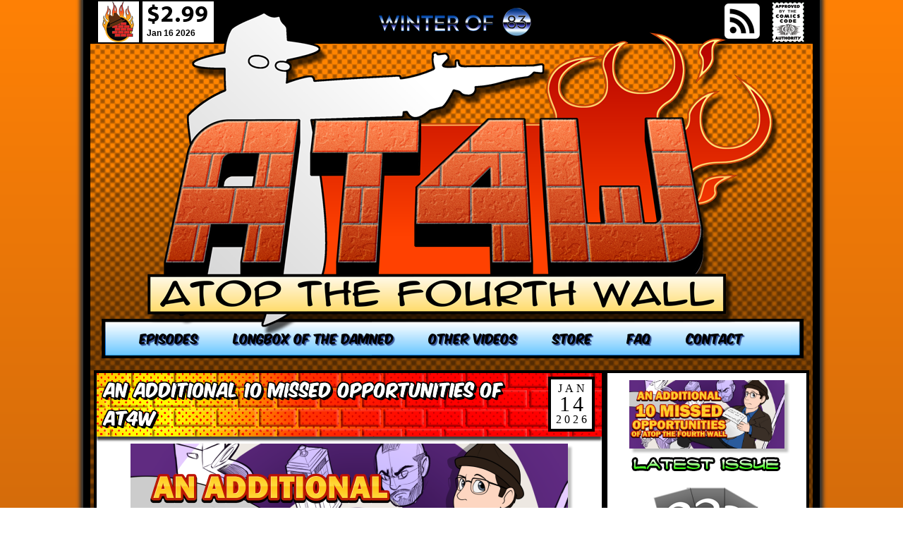

--- FILE ---
content_type: text/html; charset=UTF-8
request_url: http://atopthefourthwall.com/
body_size: 12072
content:
<!DOCTYPE html PUBLIC "-//W3C//DTD XHTML 1.0 Transitional//EN" "http://www.w3.org/TR/xhtml1/DTD/xhtml1-transitional.dtd">
<html xmlns="http://www.w3.org/1999/xhtml" lang="en-US">
<head>
<title>Welcome to Atop the Fourth Wall!</title>
	<meta http-equiv="content-type" content="text/html; charset=UTF-8" />
	<link rel="shortcut icon" href="http://atopthefourthwall.com/wp-content/themes/TheWall_Original/img/at4wfavicon.ico" />	
	<link rel="stylesheet" type="text/css" href="http://atopthefourthwall.com/wp-content/themes/TheWall_Original/css/style_main.css" />
	<link rel="stylesheet" type="text/css" href="http://atopthefourthwall.com/wp-content/themes/TheWall_Original/css/textstyles.css" />
	<link rel="stylesheet" type="text/css" href="http://atopthefourthwall.com/wp-content/themes/TheWall_Original/css/pgnavi.css" />
	
	<link rel="stylesheet" type="text/css" href="/../wp-content/themes/TheWall_Global/navstyles_prime.css" />
	<!-- <link rel="stylesheet" type="text/css" href="/../wp-content/themes/TheWall_Global/navstyles_halloween.css" /> -->
	<!-- <link rel="stylesheet" type="text/css" href="/../wp-content/themes/TheWall_Global/navstyles_christmas.css" /> -->
	
<meta name='robots' content='max-image-preview:large' />
<style id='wp-img-auto-sizes-contain-inline-css' type='text/css'>
img:is([sizes=auto i],[sizes^="auto," i]){contain-intrinsic-size:3000px 1500px}
/*# sourceURL=wp-img-auto-sizes-contain-inline-css */
</style>
<style id='wp-emoji-styles-inline-css' type='text/css'>

	img.wp-smiley, img.emoji {
		display: inline !important;
		border: none !important;
		box-shadow: none !important;
		height: 1em !important;
		width: 1em !important;
		margin: 0 0.07em !important;
		vertical-align: -0.1em !important;
		background: none !important;
		padding: 0 !important;
	}
/*# sourceURL=wp-emoji-styles-inline-css */
</style>
<style id='wp-block-library-inline-css' type='text/css'>
:root{--wp-block-synced-color:#7a00df;--wp-block-synced-color--rgb:122,0,223;--wp-bound-block-color:var(--wp-block-synced-color);--wp-editor-canvas-background:#ddd;--wp-admin-theme-color:#007cba;--wp-admin-theme-color--rgb:0,124,186;--wp-admin-theme-color-darker-10:#006ba1;--wp-admin-theme-color-darker-10--rgb:0,107,160.5;--wp-admin-theme-color-darker-20:#005a87;--wp-admin-theme-color-darker-20--rgb:0,90,135;--wp-admin-border-width-focus:2px}@media (min-resolution:192dpi){:root{--wp-admin-border-width-focus:1.5px}}.wp-element-button{cursor:pointer}:root .has-very-light-gray-background-color{background-color:#eee}:root .has-very-dark-gray-background-color{background-color:#313131}:root .has-very-light-gray-color{color:#eee}:root .has-very-dark-gray-color{color:#313131}:root .has-vivid-green-cyan-to-vivid-cyan-blue-gradient-background{background:linear-gradient(135deg,#00d084,#0693e3)}:root .has-purple-crush-gradient-background{background:linear-gradient(135deg,#34e2e4,#4721fb 50%,#ab1dfe)}:root .has-hazy-dawn-gradient-background{background:linear-gradient(135deg,#faaca8,#dad0ec)}:root .has-subdued-olive-gradient-background{background:linear-gradient(135deg,#fafae1,#67a671)}:root .has-atomic-cream-gradient-background{background:linear-gradient(135deg,#fdd79a,#004a59)}:root .has-nightshade-gradient-background{background:linear-gradient(135deg,#330968,#31cdcf)}:root .has-midnight-gradient-background{background:linear-gradient(135deg,#020381,#2874fc)}:root{--wp--preset--font-size--normal:16px;--wp--preset--font-size--huge:42px}.has-regular-font-size{font-size:1em}.has-larger-font-size{font-size:2.625em}.has-normal-font-size{font-size:var(--wp--preset--font-size--normal)}.has-huge-font-size{font-size:var(--wp--preset--font-size--huge)}.has-text-align-center{text-align:center}.has-text-align-left{text-align:left}.has-text-align-right{text-align:right}.has-fit-text{white-space:nowrap!important}#end-resizable-editor-section{display:none}.aligncenter{clear:both}.items-justified-left{justify-content:flex-start}.items-justified-center{justify-content:center}.items-justified-right{justify-content:flex-end}.items-justified-space-between{justify-content:space-between}.screen-reader-text{border:0;clip-path:inset(50%);height:1px;margin:-1px;overflow:hidden;padding:0;position:absolute;width:1px;word-wrap:normal!important}.screen-reader-text:focus{background-color:#ddd;clip-path:none;color:#444;display:block;font-size:1em;height:auto;left:5px;line-height:normal;padding:15px 23px 14px;text-decoration:none;top:5px;width:auto;z-index:100000}html :where(.has-border-color){border-style:solid}html :where([style*=border-top-color]){border-top-style:solid}html :where([style*=border-right-color]){border-right-style:solid}html :where([style*=border-bottom-color]){border-bottom-style:solid}html :where([style*=border-left-color]){border-left-style:solid}html :where([style*=border-width]){border-style:solid}html :where([style*=border-top-width]){border-top-style:solid}html :where([style*=border-right-width]){border-right-style:solid}html :where([style*=border-bottom-width]){border-bottom-style:solid}html :where([style*=border-left-width]){border-left-style:solid}html :where(img[class*=wp-image-]){height:auto;max-width:100%}:where(figure){margin:0 0 1em}html :where(.is-position-sticky){--wp-admin--admin-bar--position-offset:var(--wp-admin--admin-bar--height,0px)}@media screen and (max-width:600px){html :where(.is-position-sticky){--wp-admin--admin-bar--position-offset:0px}}

/*# sourceURL=wp-block-library-inline-css */
</style><style id='wp-block-paragraph-inline-css' type='text/css'>
.is-small-text{font-size:.875em}.is-regular-text{font-size:1em}.is-large-text{font-size:2.25em}.is-larger-text{font-size:3em}.has-drop-cap:not(:focus):first-letter{float:left;font-size:8.4em;font-style:normal;font-weight:100;line-height:.68;margin:.05em .1em 0 0;text-transform:uppercase}body.rtl .has-drop-cap:not(:focus):first-letter{float:none;margin-left:.1em}p.has-drop-cap.has-background{overflow:hidden}:root :where(p.has-background){padding:1.25em 2.375em}:where(p.has-text-color:not(.has-link-color)) a{color:inherit}p.has-text-align-left[style*="writing-mode:vertical-lr"],p.has-text-align-right[style*="writing-mode:vertical-rl"]{rotate:180deg}
/*# sourceURL=http://atopthefourthwall.com/wp-includes/blocks/paragraph/style.min.css */
</style>
<style id='global-styles-inline-css' type='text/css'>
:root{--wp--preset--aspect-ratio--square: 1;--wp--preset--aspect-ratio--4-3: 4/3;--wp--preset--aspect-ratio--3-4: 3/4;--wp--preset--aspect-ratio--3-2: 3/2;--wp--preset--aspect-ratio--2-3: 2/3;--wp--preset--aspect-ratio--16-9: 16/9;--wp--preset--aspect-ratio--9-16: 9/16;--wp--preset--color--black: #000000;--wp--preset--color--cyan-bluish-gray: #abb8c3;--wp--preset--color--white: #ffffff;--wp--preset--color--pale-pink: #f78da7;--wp--preset--color--vivid-red: #cf2e2e;--wp--preset--color--luminous-vivid-orange: #ff6900;--wp--preset--color--luminous-vivid-amber: #fcb900;--wp--preset--color--light-green-cyan: #7bdcb5;--wp--preset--color--vivid-green-cyan: #00d084;--wp--preset--color--pale-cyan-blue: #8ed1fc;--wp--preset--color--vivid-cyan-blue: #0693e3;--wp--preset--color--vivid-purple: #9b51e0;--wp--preset--gradient--vivid-cyan-blue-to-vivid-purple: linear-gradient(135deg,rgb(6,147,227) 0%,rgb(155,81,224) 100%);--wp--preset--gradient--light-green-cyan-to-vivid-green-cyan: linear-gradient(135deg,rgb(122,220,180) 0%,rgb(0,208,130) 100%);--wp--preset--gradient--luminous-vivid-amber-to-luminous-vivid-orange: linear-gradient(135deg,rgb(252,185,0) 0%,rgb(255,105,0) 100%);--wp--preset--gradient--luminous-vivid-orange-to-vivid-red: linear-gradient(135deg,rgb(255,105,0) 0%,rgb(207,46,46) 100%);--wp--preset--gradient--very-light-gray-to-cyan-bluish-gray: linear-gradient(135deg,rgb(238,238,238) 0%,rgb(169,184,195) 100%);--wp--preset--gradient--cool-to-warm-spectrum: linear-gradient(135deg,rgb(74,234,220) 0%,rgb(151,120,209) 20%,rgb(207,42,186) 40%,rgb(238,44,130) 60%,rgb(251,105,98) 80%,rgb(254,248,76) 100%);--wp--preset--gradient--blush-light-purple: linear-gradient(135deg,rgb(255,206,236) 0%,rgb(152,150,240) 100%);--wp--preset--gradient--blush-bordeaux: linear-gradient(135deg,rgb(254,205,165) 0%,rgb(254,45,45) 50%,rgb(107,0,62) 100%);--wp--preset--gradient--luminous-dusk: linear-gradient(135deg,rgb(255,203,112) 0%,rgb(199,81,192) 50%,rgb(65,88,208) 100%);--wp--preset--gradient--pale-ocean: linear-gradient(135deg,rgb(255,245,203) 0%,rgb(182,227,212) 50%,rgb(51,167,181) 100%);--wp--preset--gradient--electric-grass: linear-gradient(135deg,rgb(202,248,128) 0%,rgb(113,206,126) 100%);--wp--preset--gradient--midnight: linear-gradient(135deg,rgb(2,3,129) 0%,rgb(40,116,252) 100%);--wp--preset--font-size--small: 13px;--wp--preset--font-size--medium: 20px;--wp--preset--font-size--large: 36px;--wp--preset--font-size--x-large: 42px;--wp--preset--spacing--20: 0.44rem;--wp--preset--spacing--30: 0.67rem;--wp--preset--spacing--40: 1rem;--wp--preset--spacing--50: 1.5rem;--wp--preset--spacing--60: 2.25rem;--wp--preset--spacing--70: 3.38rem;--wp--preset--spacing--80: 5.06rem;--wp--preset--shadow--natural: 6px 6px 9px rgba(0, 0, 0, 0.2);--wp--preset--shadow--deep: 12px 12px 50px rgba(0, 0, 0, 0.4);--wp--preset--shadow--sharp: 6px 6px 0px rgba(0, 0, 0, 0.2);--wp--preset--shadow--outlined: 6px 6px 0px -3px rgb(255, 255, 255), 6px 6px rgb(0, 0, 0);--wp--preset--shadow--crisp: 6px 6px 0px rgb(0, 0, 0);}:where(.is-layout-flex){gap: 0.5em;}:where(.is-layout-grid){gap: 0.5em;}body .is-layout-flex{display: flex;}.is-layout-flex{flex-wrap: wrap;align-items: center;}.is-layout-flex > :is(*, div){margin: 0;}body .is-layout-grid{display: grid;}.is-layout-grid > :is(*, div){margin: 0;}:where(.wp-block-columns.is-layout-flex){gap: 2em;}:where(.wp-block-columns.is-layout-grid){gap: 2em;}:where(.wp-block-post-template.is-layout-flex){gap: 1.25em;}:where(.wp-block-post-template.is-layout-grid){gap: 1.25em;}.has-black-color{color: var(--wp--preset--color--black) !important;}.has-cyan-bluish-gray-color{color: var(--wp--preset--color--cyan-bluish-gray) !important;}.has-white-color{color: var(--wp--preset--color--white) !important;}.has-pale-pink-color{color: var(--wp--preset--color--pale-pink) !important;}.has-vivid-red-color{color: var(--wp--preset--color--vivid-red) !important;}.has-luminous-vivid-orange-color{color: var(--wp--preset--color--luminous-vivid-orange) !important;}.has-luminous-vivid-amber-color{color: var(--wp--preset--color--luminous-vivid-amber) !important;}.has-light-green-cyan-color{color: var(--wp--preset--color--light-green-cyan) !important;}.has-vivid-green-cyan-color{color: var(--wp--preset--color--vivid-green-cyan) !important;}.has-pale-cyan-blue-color{color: var(--wp--preset--color--pale-cyan-blue) !important;}.has-vivid-cyan-blue-color{color: var(--wp--preset--color--vivid-cyan-blue) !important;}.has-vivid-purple-color{color: var(--wp--preset--color--vivid-purple) !important;}.has-black-background-color{background-color: var(--wp--preset--color--black) !important;}.has-cyan-bluish-gray-background-color{background-color: var(--wp--preset--color--cyan-bluish-gray) !important;}.has-white-background-color{background-color: var(--wp--preset--color--white) !important;}.has-pale-pink-background-color{background-color: var(--wp--preset--color--pale-pink) !important;}.has-vivid-red-background-color{background-color: var(--wp--preset--color--vivid-red) !important;}.has-luminous-vivid-orange-background-color{background-color: var(--wp--preset--color--luminous-vivid-orange) !important;}.has-luminous-vivid-amber-background-color{background-color: var(--wp--preset--color--luminous-vivid-amber) !important;}.has-light-green-cyan-background-color{background-color: var(--wp--preset--color--light-green-cyan) !important;}.has-vivid-green-cyan-background-color{background-color: var(--wp--preset--color--vivid-green-cyan) !important;}.has-pale-cyan-blue-background-color{background-color: var(--wp--preset--color--pale-cyan-blue) !important;}.has-vivid-cyan-blue-background-color{background-color: var(--wp--preset--color--vivid-cyan-blue) !important;}.has-vivid-purple-background-color{background-color: var(--wp--preset--color--vivid-purple) !important;}.has-black-border-color{border-color: var(--wp--preset--color--black) !important;}.has-cyan-bluish-gray-border-color{border-color: var(--wp--preset--color--cyan-bluish-gray) !important;}.has-white-border-color{border-color: var(--wp--preset--color--white) !important;}.has-pale-pink-border-color{border-color: var(--wp--preset--color--pale-pink) !important;}.has-vivid-red-border-color{border-color: var(--wp--preset--color--vivid-red) !important;}.has-luminous-vivid-orange-border-color{border-color: var(--wp--preset--color--luminous-vivid-orange) !important;}.has-luminous-vivid-amber-border-color{border-color: var(--wp--preset--color--luminous-vivid-amber) !important;}.has-light-green-cyan-border-color{border-color: var(--wp--preset--color--light-green-cyan) !important;}.has-vivid-green-cyan-border-color{border-color: var(--wp--preset--color--vivid-green-cyan) !important;}.has-pale-cyan-blue-border-color{border-color: var(--wp--preset--color--pale-cyan-blue) !important;}.has-vivid-cyan-blue-border-color{border-color: var(--wp--preset--color--vivid-cyan-blue) !important;}.has-vivid-purple-border-color{border-color: var(--wp--preset--color--vivid-purple) !important;}.has-vivid-cyan-blue-to-vivid-purple-gradient-background{background: var(--wp--preset--gradient--vivid-cyan-blue-to-vivid-purple) !important;}.has-light-green-cyan-to-vivid-green-cyan-gradient-background{background: var(--wp--preset--gradient--light-green-cyan-to-vivid-green-cyan) !important;}.has-luminous-vivid-amber-to-luminous-vivid-orange-gradient-background{background: var(--wp--preset--gradient--luminous-vivid-amber-to-luminous-vivid-orange) !important;}.has-luminous-vivid-orange-to-vivid-red-gradient-background{background: var(--wp--preset--gradient--luminous-vivid-orange-to-vivid-red) !important;}.has-very-light-gray-to-cyan-bluish-gray-gradient-background{background: var(--wp--preset--gradient--very-light-gray-to-cyan-bluish-gray) !important;}.has-cool-to-warm-spectrum-gradient-background{background: var(--wp--preset--gradient--cool-to-warm-spectrum) !important;}.has-blush-light-purple-gradient-background{background: var(--wp--preset--gradient--blush-light-purple) !important;}.has-blush-bordeaux-gradient-background{background: var(--wp--preset--gradient--blush-bordeaux) !important;}.has-luminous-dusk-gradient-background{background: var(--wp--preset--gradient--luminous-dusk) !important;}.has-pale-ocean-gradient-background{background: var(--wp--preset--gradient--pale-ocean) !important;}.has-electric-grass-gradient-background{background: var(--wp--preset--gradient--electric-grass) !important;}.has-midnight-gradient-background{background: var(--wp--preset--gradient--midnight) !important;}.has-small-font-size{font-size: var(--wp--preset--font-size--small) !important;}.has-medium-font-size{font-size: var(--wp--preset--font-size--medium) !important;}.has-large-font-size{font-size: var(--wp--preset--font-size--large) !important;}.has-x-large-font-size{font-size: var(--wp--preset--font-size--x-large) !important;}
/*# sourceURL=global-styles-inline-css */
</style>

<style id='classic-theme-styles-inline-css' type='text/css'>
/*! This file is auto-generated */
.wp-block-button__link{color:#fff;background-color:#32373c;border-radius:9999px;box-shadow:none;text-decoration:none;padding:calc(.667em + 2px) calc(1.333em + 2px);font-size:1.125em}.wp-block-file__button{background:#32373c;color:#fff;text-decoration:none}
/*# sourceURL=/wp-includes/css/classic-themes.min.css */
</style>
<link rel="https://api.w.org/" href="http://atopthefourthwall.com/wp-json/" /><link rel="EditURI" type="application/rsd+xml" title="RSD" href="http://atopthefourthwall.com/xmlrpc.php?rsd" />

<script type="text/javascript">
(function(url){
	if(/(?:Chrome\/26\.0\.1410\.63 Safari\/537\.31|WordfenceTestMonBot)/.test(navigator.userAgent)){ return; }
	var addEvent = function(evt, handler) {
		if (window.addEventListener) {
			document.addEventListener(evt, handler, false);
		} else if (window.attachEvent) {
			document.attachEvent('on' + evt, handler);
		}
	};
	var removeEvent = function(evt, handler) {
		if (window.removeEventListener) {
			document.removeEventListener(evt, handler, false);
		} else if (window.detachEvent) {
			document.detachEvent('on' + evt, handler);
		}
	};
	var evts = 'contextmenu dblclick drag dragend dragenter dragleave dragover dragstart drop keydown keypress keyup mousedown mousemove mouseout mouseover mouseup mousewheel scroll'.split(' ');
	var logHuman = function() {
		if (window.wfLogHumanRan) { return; }
		window.wfLogHumanRan = true;
		var wfscr = document.createElement('script');
		wfscr.type = 'text/javascript';
		wfscr.async = true;
		wfscr.src = url + '&r=' + Math.random();
		(document.getElementsByTagName('head')[0]||document.getElementsByTagName('body')[0]).appendChild(wfscr);
		for (var i = 0; i < evts.length; i++) {
			removeEvent(evts[i], logHuman);
		}
	};
	for (var i = 0; i < evts.length; i++) {
		addEvent(evts[i], logHuman);
	}
})('//atopthefourthwall.com/?wordfence_lh=1&hid=65B2705304055E43A0E284DD0F6EE408');
</script>	<link rel="alternate" type="application/rss+xml" href="http://atopthefourthwall.com/feed/" title="Welcome to Atop the Fourth Wall! latest posts" />
	<link rel="alternate" type="application/rss+xml" href="http://atopthefourthwall.com/comments/feed/" title="Welcome to Atop the Fourth Wall! latest comments" />
	<link rel="pingback" href="http://atopthefourthwall.com/xmlrpc.php" />

<META NAME="KEYWORDS" CONTENT="Lewis Lovhaug, Linkara, Atop the Fourth Wall, AT4W, Linksano, Harvey Finevoice, 90s Kid, Comics, Review, Comedy, Marvel, DC, I am a Man, Let's Play,">
<META NAME="Description" CONTENT="Atop the Fourth Wall">

<!-- Facebook Opengraph -->
	<meta property="fb:admins" content="710619349" />
	
        <meta property="og:url" content="http://atopthefourthwall.com"/>
	<meta property="og:site_name" content="Welcome to Atop the Fourth Wall!" />
	<meta property="og:description" content="Where bad comics burn!" />
	<meta property="og:type" content="website" />
	<meta property="og:image" content="http://atopthefourthwall.com/wp-content/themes/TheWall_Original/img/fbogimg.png" />

<script>
  (function(i,s,o,g,r,a,m){i['GoogleAnalyticsObject']=r;i[r]=i[r]||function(){
  (i[r].q=i[r].q||[]).push(arguments)},i[r].l=1*new Date();a=s.createElement(o),
  m=s.getElementsByTagName(o)[0];a.async=1;a.src=g;m.parentNode.insertBefore(a,m)
  })(window,document,'script','//www.google-analytics.com/analytics.js','ga');

  ga('create', 'UA-51342502-1', 'atopthefourthwall.com');
  ga('send', 'pageview');

</script>

</head>

<body class="wordpress y2026 m01 d16 h17 home blog">

<div id="wrapper" class="hfeed">

	<div id="header">
		
		<div id="newsstand">
			<div class="nsPublish">
				
				<span class="nsDate">
					Jan  16  2026				</span>
				<center>								
				<span class="nsNotify">
				<a class="AVFTD" href="http://atopthefourthwall.com/winter-of-83-dvd/" target="_blank"title="...Hey, Can You Help Me With This...?"><img src="/../wp-content/themes/TheWall_Global/img/Wo83_sm.png"></a>
				<a href="/feed" target="_blank" style="position:absolute;right:-255px;top:-30px;" title="AT4W RSS FEED! SUBSCRIBE!"><img src="http://atopthefourthwall.com/wp-content/themes/TheWall_Original/img/rss.png"></a>
				</span>
				</center>
			</div>
		</div>
		
		<div id="nsWrapLogo">
		<div class="nsLOGO" title="The true King of the Thunderdome joke.
" onclick="location.href='/';" style="cursor: pointer;">
		</div>
		<div id='cssmenu'>
<ul>
   <li class='has-sub'><a href='#'><span>EPISODES</span></a>
      <ul>
         <li><a href='/at4w-archive/2008-10/'><span>2008-2010</span></a></li>
         <li><a href='/at4w-archive/2011-13/'><span>2011-2013</span></a></li>
         <li><a href='/at4w-archive/2014-16/'><span>2014-2016</span></a></li>
         <li><a href='/at4w-archive/2017-19/'><span>2017-2019</span></a></li>
         <li><a href='/at4w-archive/2020-21/'><span>2020-2021</span></a></li>
         <li><a href='/at4w-archive/2022-24/'><span>2022-2024</span></a></li>
         <li><a href='/at4w-archive/current/'><span>2025-2026</span></a></li>
         <li class='last'><a href='/category/crossover'><span>Crossovers</span></a></li>
      </ul>
   </li>
   <li class='has-sub'><a href='#'><span>LONGBOX OF THE DAMNED</span></a>
      <ul>
         <li class='has-sub'><a href='#'><span>2012-16</span></a>
            <ul>
               <li><a href='/lbotd-archive/?yop=2012'><span>2012</span></a></li>
               <li><a href='/lbotd-archive/?yop=2013'><span>2013</span></a></li>
               <li><a href='/lbotd-archive/?yop=2014'><span>2014</span></a></li>
               <li><a href='/lbotd-archive/?yop=2015'><span>2015</span></a></li>
               <li><a href='/lbotd-archive/?yop=2016'><span>2016</span></a></li>
            </ul>
         </li>
         <li class='has-sub'><a href='#'><span>2017-21</span></a>
            <ul>
               <li><a href='/lbotd-archive/?yop=2017'><span>2017</span></a></li>
               <li><a href='/lbotd-archive/?yop=2018'><span>2018</span></a></li>
               <li><a href='/lbotd-archive/?yop=2019'><span>2019</span></a></li>
               <li><a href='/lbotd-archive/?yop=2020'><span>2020</span></a></li>
               <li><a href='/lbotd-archive/?yop=2021'><span>2021</span></a></li>
            </ul>
         </li>
         <li><a href='/lbotd-archive/?yop=2022'><span>2022</span></a></li>
         <li><a href='/lbotd-archive/?yop=2023'><span>2023</span></a></li>
         <li><a href='/lbotd-archive/?yop=2024'><span>2024</span></a></li>
         <li class='last'><a href='/lbotd-archive/?yop=2025'><span>2025</span></a></li>
         
      </ul>
   </li>
   <li class='has-sub'><a href='#'><span>OTHER VIDEOS</span></a>
      <ul>
         <li><a href='/livestream'><span>LiveStreams!</span></a></li>
         <li><a href='/other-videos/?ovc=hopr'><span>History of Power Rangers</span></a></li>
         <li><a href='/lndf'><span>Late Night Double Feature</span></a></li>
         <li><a href='/at4w-archive/at4w-live/'><span>Live Shows</span></a></li>
         <li><a href='/other-videos/?ovc=lppr'><span>Let's Play Pokemon Randomized</span></a></li>
         <li><a href='/other-videos/?ovc=lppo'><span>Let's Play Pokemon Omicron</span></a></li>
         <li><a href='/other-videos/?ovc=lpef'><span>Let's Play Star Trek: Elite Force</span></a></li>
         <li><a href='/other-videos/?ovc=rifftrax'><span>Riffs</span></a></li>
         <li class='last'><a href='/category/miscellaneous'><span>miscellaneous Videos</span></a></li>
      </ul>
   </li>
   <li class='has-sub'><a href='#'><span>STORE</span></a>
      <ul>
         <li><a href='https://at4w-shop.fourthwall.com/' target="_blank"><span>T-Shirts!</span></a></li>
         <li><a href='https://atop-the-fourth-wall.storenvy.com/' target="_blank"><span>Collectibles! (Store Envy)</span></a></li>
         <li><a href='https://retroware.com/products/atop-the-fourth-wall-the-movie' target="_blank"><span>THE MOVIE</span></a></li>
         <li><a href='http://kunaki.com/MSales.asp?PublisherId=136024&PP=1' target="_blank"><span>DVDs (PayPal)</span></a></li> 
         <!-- <li class='last'><a href='https://vimeo.com/at4w/vod_pages' target="_blank"><span>DVDs (Digital Download)</span></a></li> -->
      </ul>
   </li>
   <li><a href='/faq'><span>FAQ</span></a></li>
   <li class='last'><a href='/contact'><span>CONTACT</span></a></li>
</ul>
</div>		</div>
	</div><!--  #header -->



	<div id="container">
		<div id="content">


			<div id="post-9335" class="hentry p1 post publish author-lewis-lovhaug category-at4w untagged y2026 m01 d14 h17">
				
				<div id="hframe">
				<h2 class="entry-title"><a href="http://atopthefourthwall.com/an-additional-10-missed-opportunities-of-at4w/" title="Permalink to An Additional 10 Missed Opportunities of AT4W" rel="bookmark">An Additional 10 Missed Opportunities of AT4W</a></h2>
				
				<div class="entry-date">
					<span style="letter-spacing: 4px;">Jan</span><br>
					<span style="font-size:30px;letter-spacing: 4px;">14</span><br>
					<span style="letter-spacing: 4px;">2026</span>
				</div>
				</div>
				
				
				<div class="entry-content">

					<div class="jumpwrap" style="position:relative;width:620px;margin: 0 auto;">                                          
					<div class="thejump"><a href="http://atopthefourthwall.com/an-additional-10-missed-opportunities-of-at4w/" title="Flip through An Additional 10 Missed Opportunities of AT4W" ><img width="620" height="274" src="http://atopthefourthwall.com/wp-content/uploads/2026/01/An-Additional-10-Missed-Opportunities-Site-Version.png" class="attachment-620x274 size-620x274 wp-post-image" alt="" decoding="async" fetchpriority="high" srcset="http://atopthefourthwall.com/wp-content/uploads/2026/01/An-Additional-10-Missed-Opportunities-Site-Version.png 620w, http://atopthefourthwall.com/wp-content/uploads/2026/01/An-Additional-10-Missed-Opportunities-Site-Version-300x133.png 300w, http://atopthefourthwall.com/wp-content/uploads/2026/01/An-Additional-10-Missed-Opportunities-Site-Version-220x97.png 220w" sizes="(max-width: 620px) 100vw, 620px" /></a></div>					
															</div>
					
					<div class="entry-meta">
					
					<span class="cat-links">Posted in <a href="http://atopthefourthwall.com/category/at4w/" rel="category tag">AT4W</a></span>
					<span class="meta-sep">&#8226;</span>
															<span class="comments-link"><a href="http://atopthefourthwall.com/an-additional-10-missed-opportunities-of-at4w/#disqus_thread" title="Permalink to An Additional 10 Missed Opportunities of AT4W" rel="bookmark"></a></span>
					</div>
					
					
<p>10 more times Linkara could have told more jokes!</p>

					

				
				</div>
				
			</div><!-- .post -->




			<div id="post-9331" class="hentry p2 post publish author-lewis-lovhaug category-at4w category-marvel tag-star-wars y2026 m01 d06 h14 alt">
				
				<div id="hframe">
				<h2 class="entry-title"><a href="http://atopthefourthwall.com/star-wars-the-rise-of-skywalker-comic-adaptation/" title="Permalink to Star Wars: The Rise of Skywalker Comic Adaptation" rel="bookmark">Star Wars: The Rise of Skywalker Comic Adaptation</a></h2>
				
				<div class="entry-date">
					<span style="letter-spacing: 4px;">Jan</span><br>
					<span style="font-size:30px;letter-spacing: 4px;">6</span><br>
					<span style="letter-spacing: 4px;">2026</span>
				</div>
				</div>
				
				
				<div class="entry-content">

					<div class="jumpwrap" style="position:relative;width:620px;margin: 0 auto;">                                          
					<div class="thejump"><a href="http://atopthefourthwall.com/star-wars-the-rise-of-skywalker-comic-adaptation/" title="Flip through Star Wars: The Rise of Skywalker Comic Adaptation" ><img width="620" height="274" src="http://atopthefourthwall.com/wp-content/uploads/2026/01/Star-Wars-The-Rise-of-Skywalker-Site-Version.png" class="attachment-620x274 size-620x274 wp-post-image" alt="" decoding="async" srcset="http://atopthefourthwall.com/wp-content/uploads/2026/01/Star-Wars-The-Rise-of-Skywalker-Site-Version.png 620w, http://atopthefourthwall.com/wp-content/uploads/2026/01/Star-Wars-The-Rise-of-Skywalker-Site-Version-300x133.png 300w, http://atopthefourthwall.com/wp-content/uploads/2026/01/Star-Wars-The-Rise-of-Skywalker-Site-Version-220x97.png 220w" sizes="(max-width: 620px) 100vw, 620px" /></a></div>					
															</div>
					
					<div class="entry-meta">
					
					<span class="cat-links">Posted in <a href="http://atopthefourthwall.com/category/at4w/" rel="category tag">AT4W</a>, <a href="http://atopthefourthwall.com/category/publisher/marvel/" rel="category tag">Marvel</a></span>
					<span class="meta-sep">&#8226;</span>
					<span class="tag-links">Tagged <a href="http://atopthefourthwall.com/tag/star-wars/" rel="tag">Star Wars</a></span>
					<span class="meta-sep">|</span>
										<span class="comments-link"><a href="http://atopthefourthwall.com/star-wars-the-rise-of-skywalker-comic-adaptation/#disqus_thread" title="Permalink to Star Wars: The Rise of Skywalker Comic Adaptation" rel="bookmark"></a></span>
					</div>
					
					
<p><em>Fall of the House of Skywalker.</em></p>

					

				
				</div>
				
			</div><!-- .post -->




			<div id="post-9318" class="hentry p3 post publish author-lewis-lovhaug category-at4w category-image untagged y2025 m12 d21 h04">
				
				<div id="hframe">
				<h2 class="entry-title"><a href="http://atopthefourthwall.com/warframe-ghouls/" title="Permalink to Warframe: Ghouls" rel="bookmark">Warframe: Ghouls</a></h2>
				
				<div class="entry-date">
					<span style="letter-spacing: 4px;">Dec</span><br>
					<span style="font-size:30px;letter-spacing: 4px;">21</span><br>
					<span style="letter-spacing: 4px;">2025</span>
				</div>
				</div>
				
				
				<div class="entry-content">

					<div class="jumpwrap" style="position:relative;width:620px;margin: 0 auto;">                                          
					<div class="thejump"><a href="http://atopthefourthwall.com/warframe-ghouls/" title="Flip through Warframe: Ghouls" ><img width="620" height="274" src="http://atopthefourthwall.com/wp-content/uploads/2025/12/Warframe-Ghouls-Site-Version.png" class="attachment-620x274 size-620x274 wp-post-image" alt="" decoding="async" srcset="http://atopthefourthwall.com/wp-content/uploads/2025/12/Warframe-Ghouls-Site-Version.png 620w, http://atopthefourthwall.com/wp-content/uploads/2025/12/Warframe-Ghouls-Site-Version-300x133.png 300w, http://atopthefourthwall.com/wp-content/uploads/2025/12/Warframe-Ghouls-Site-Version-220x97.png 220w" sizes="(max-width: 620px) 100vw, 620px" /></a></div>					
															</div>
					
					<div class="entry-meta">
					
					<span class="cat-links">Posted in <a href="http://atopthefourthwall.com/category/at4w/" rel="category tag">AT4W</a>, <a href="http://atopthefourthwall.com/category/publisher/image/" rel="category tag">Image</a></span>
					<span class="meta-sep">&#8226;</span>
															<span class="comments-link"><a href="http://atopthefourthwall.com/warframe-ghouls/#disqus_thread" title="Permalink to Warframe: Ghouls" rel="bookmark"></a></span>
					</div>
					
					
<p><em>Honestly more like &#8220;Warframe: Cameo by Ghouls.&#8221;</em></p>



<p></p>

					

				
				</div>
				
			</div><!-- .post -->




			<div id="post-9311" class="hentry p4 post publish author-lewis-lovhaug category-at4w category-marvel tag-x-men y2025 m12 d13 h05 alt">
				
				<div id="hframe">
				<h2 class="entry-title"><a href="http://atopthefourthwall.com/immortal-x-men-1-4/" title="Permalink to Immortal X-Men #1-4" rel="bookmark">Immortal X-Men #1-4</a></h2>
				
				<div class="entry-date">
					<span style="letter-spacing: 4px;">Dec</span><br>
					<span style="font-size:30px;letter-spacing: 4px;">13</span><br>
					<span style="letter-spacing: 4px;">2025</span>
				</div>
				</div>
				
				
				<div class="entry-content">

					<div class="jumpwrap" style="position:relative;width:620px;margin: 0 auto;">                                          
					<div class="thejump"><a href="http://atopthefourthwall.com/immortal-x-men-1-4/" title="Flip through Immortal X-Men #1-4" ><img width="620" height="274" src="http://atopthefourthwall.com/wp-content/uploads/2025/12/Immortal-X-Men-No1-4-Site-Version.png" class="attachment-620x274 size-620x274 wp-post-image" alt="" decoding="async" loading="lazy" srcset="http://atopthefourthwall.com/wp-content/uploads/2025/12/Immortal-X-Men-No1-4-Site-Version.png 620w, http://atopthefourthwall.com/wp-content/uploads/2025/12/Immortal-X-Men-No1-4-Site-Version-300x133.png 300w, http://atopthefourthwall.com/wp-content/uploads/2025/12/Immortal-X-Men-No1-4-Site-Version-220x97.png 220w" sizes="auto, (max-width: 620px) 100vw, 620px" /></a></div>					
															</div>
					
					<div class="entry-meta">
					
					<span class="cat-links">Posted in <a href="http://atopthefourthwall.com/category/at4w/" rel="category tag">AT4W</a>, <a href="http://atopthefourthwall.com/category/publisher/marvel/" rel="category tag">Marvel</a></span>
					<span class="meta-sep">&#8226;</span>
					<span class="tag-links">Tagged <a href="http://atopthefourthwall.com/tag/x-men/" rel="tag">X-Men</a></span>
					<span class="meta-sep">|</span>
										<span class="comments-link"><a href="http://atopthefourthwall.com/immortal-x-men-1-4/#disqus_thread" title="Permalink to Immortal X-Men #1-4" rel="bookmark"></a></span>
					</div>
					
					
<p><em>&#8220;Immortal&#8221; means 18 issues, I guess.</em></p>

					

				
				</div>
				
			</div><!-- .post -->




			<div id="post-9301" class="hentry p5 post publish author-lewis-lovhaug category-archie category-at4w untagged y2025 m11 d30 h17">
				
				<div id="hframe">
				<h2 class="entry-title"><a href="http://atopthefourthwall.com/the-mighty-crusaders-1-4/" title="Permalink to The Mighty Crusaders #1-4" rel="bookmark">The Mighty Crusaders #1-4</a></h2>
				
				<div class="entry-date">
					<span style="letter-spacing: 4px;">Nov</span><br>
					<span style="font-size:30px;letter-spacing: 4px;">30</span><br>
					<span style="letter-spacing: 4px;">2025</span>
				</div>
				</div>
				
				
				<div class="entry-content">

					<div class="jumpwrap" style="position:relative;width:620px;margin: 0 auto;">                                          
					<div class="thejump"><a href="http://atopthefourthwall.com/the-mighty-crusaders-1-4/" title="Flip through The Mighty Crusaders #1-4" ><img width="620" height="274" src="http://atopthefourthwall.com/wp-content/uploads/2025/11/The-Mighty-Crusaders-1-4-Site-Version.png" class="attachment-620x274 size-620x274 wp-post-image" alt="" decoding="async" loading="lazy" srcset="http://atopthefourthwall.com/wp-content/uploads/2025/11/The-Mighty-Crusaders-1-4-Site-Version.png 620w, http://atopthefourthwall.com/wp-content/uploads/2025/11/The-Mighty-Crusaders-1-4-Site-Version-300x133.png 300w, http://atopthefourthwall.com/wp-content/uploads/2025/11/The-Mighty-Crusaders-1-4-Site-Version-220x97.png 220w" sizes="auto, (max-width: 620px) 100vw, 620px" /></a></div>					
															</div>
					
					<div class="entry-meta">
					
					<span class="cat-links">Posted in <a href="http://atopthefourthwall.com/category/publisher/archie/" rel="category tag">Archie</a>, <a href="http://atopthefourthwall.com/category/at4w/" rel="category tag">AT4W</a></span>
					<span class="meta-sep">&#8226;</span>
															<span class="comments-link"><a href="http://atopthefourthwall.com/the-mighty-crusaders-1-4/#disqus_thread" title="Permalink to The Mighty Crusaders #1-4" rel="bookmark"></a></span>
					</div>
					
					
<p>The legendary superhero team that despises being a team in every issue!<br><br>Action Figures, Comicron One models, and other collectibles available at Storenvy: <a href="https://atop-the-fourth-wall.storenvy.com/" target="_blank" rel="noreferrer noopener">https://atop-the-fourth-wall.storenvy.com/</a><br>T-Shirts Can be found here: <a href="https://at4w-shop.fourthwall.com/" target="_blank" rel="noreferrer noopener">https://at4w-shop.fourthwall.com/</a><br>Non-AT4W Merch can be found here: <a href="https://pokequipment.storenvy.com" target="_blank" rel="noreferrer noopener">https://pokequipment.storenvy.com</a><br>DVDs can be found here: <a href="https://kunaki.com/MSales.asp?PublisherId=136024&amp;PP=1" target="_blank" rel="noreferrer noopener">https://kunaki.com/MSales.asp?PublisherId=136024&amp;PP=1</a></p>

					

				
				</div>
				
			</div><!-- .post -->





		</div><!-- #content -->
	</div><!-- #container -->
	
	<div id="SDContainer">
		<div id="primary" class="sidebar">
		
		<div id="previews" style="margin-bottom:5px;" align="center">
				    
				    									<div class="AT4W">
									    <a title="An Additional 10 Missed Opportunities of AT4W" href="http://atopthefourthwall.com/an-additional-10-missed-opportunities-of-at4w/" rel="bookmark">
									    <img width="220" height="97" src="http://atopthefourthwall.com/wp-content/uploads/2026/01/An-Additional-10-Missed-Opportunities-Site-Version-220x97.png" class="attachment-post-thumbnail size-post-thumbnail wp-post-image" alt="" decoding="async" loading="lazy" srcset="http://atopthefourthwall.com/wp-content/uploads/2026/01/An-Additional-10-Missed-Opportunities-Site-Version-220x97.png 220w, http://atopthefourthwall.com/wp-content/uploads/2026/01/An-Additional-10-Missed-Opportunities-Site-Version-300x133.png 300w, http://atopthefourthwall.com/wp-content/uploads/2026/01/An-Additional-10-Missed-Opportunities-Site-Version.png 620w" sizes="auto, (max-width: 220px) 100vw, 220px" />									    </a>
									     
									     <div class="clear"></div>
									</div>
									
									 
																<img src="http://atopthefourthwall.com/wp-content/themes/TheWall_Original/img/newissue_flv.png" />
			    </div>
		
		<div id="stateofthewall" style="margin-bottom:10px;" align="center">
				    
				    									<div class="upcoming">
									    <a title="Various Updates" href="http://atopthefourthwall.com/various-updates/" rel="bookmark" title="State of the Wall">
									    <img src="http://atopthefourthwall.com/wp-content/themes/TheWall_Original/img/upcoming_issues.png" />
									    </a>
									     
									     <div class="clear"></div>
									</div>
									
									 
																
			    </div>
		
				<center></center>
		
		<ul class="xoxo">
						
			<li id="search" class="widget widget_search">				
				<h3 class="widgettitle"><label for="s">Search</label></h3>
				<form id="searchform" class="blog-search" method="get" action="http://atopthefourthwall.com">
					<div>
						<input id="s" name="s" type="text" class="text" value="" size="10" tabindex="1" />
						<input type="submit" class="button" value="GO" tabindex="2" />
					</div>
				</form>
			
			</li>

			<li id="text-4" class="widget widget_text">			<div class="textwidget"><div class="patreon" style="margin-bottom:10px;">
							<center><a href="http://patreon.com/at4w" target="_blank" title="Help support Atop the Fourth Wall!"><img style="height:75px;width:75px;" src="/wp-content/themes/TheWall_Original/img/patreon.png"></a></center>
							</div>
</div>
		
			</li>

			<li id="block-2" class="widget widget_block"><center>
<link rel="stylesheet" href="https://embedbsky.com/embedbsky.com-master-min.css" /><div id="embedbsky-com-timeline-embed"></div><script>let containerWidth=270,containerHeight=450;const getHtml=async t=>{const e=await fetch(t);return 200!==e.status?'<p><strong>No feed data could be located</p></strong>':e.text()};document.addEventListener('DOMContentLoaded',(async()=>{const t=(new Date).toISOString(),e=document.getElementById('embedbsky-com-timeline-embed');e.style.width=`${containerWidth}px`,e.style.height=`${containerHeight}px`;const n=await getHtml(`https://embedbsky.com/feeds/d63a3ba7a0d84c173639b8ae9ee69cb798a5271e2e4315b8499d504cf36c29f3.html?v=${t}`);e.innerHTML=n}));</script>
</center>
<br>
			</li>
		</ul>
	</div><!-- #primary .sidebar -->

	<div id="secondary" class="sidebar">
		<ul class="xoxo">
									
					</ul>
	</div><!-- #secondary .sidebar -->
	</div>
	
	<div class='wp-pagenavi' role='navigation'>
<span class='pages'>Page 1 of 413</span><span aria-current='page' class='current'>1</span><a class="page larger" title="Page 2" href="http://atopthefourthwall.com/page/2/">2</a><a class="page larger" title="Page 3" href="http://atopthefourthwall.com/page/3/">3</a><a class="page larger" title="Page 4" href="http://atopthefourthwall.com/page/4/">4</a><a class="page larger" title="Page 5" href="http://atopthefourthwall.com/page/5/">5</a><a class="page larger" title="Page 6" href="http://atopthefourthwall.com/page/6/">6</a><a class="page larger" title="Page 7" href="http://atopthefourthwall.com/page/7/">7</a><a class="nextpostslink" rel="next" aria-label="Next Page" href="http://atopthefourthwall.com/page/2/">»</a><a class="last" aria-label="Last Page" href="http://atopthefourthwall.com/page/413/">Last »</a>
</div>	

	<div id="footer">
		
		<div id="ftcontainer">
		<span class="ftinfo">
			Atop The Fourth Wall and all related characters &#169; 2026, Lewis Lovhaug
			<br>
			AT4W Logo created by <a href="https://fabiofontes.com/" target="_blank" style="color: #1D7DFF;"><b>Fabio Fontes</b></a>
			<br>
		</span>
		</div>
		
	</div><!-- #footer -->

</div><!-- #wrapper .hfeed -->

<script type="speculationrules">
{"prefetch":[{"source":"document","where":{"and":[{"href_matches":"/*"},{"not":{"href_matches":["/wp-*.php","/wp-admin/*","/wp-content/uploads/*","/wp-content/*","/wp-content/plugins/*","/wp-content/themes/TheWall_Original/*","/*\\?(.+)"]}},{"not":{"selector_matches":"a[rel~=\"nofollow\"]"}},{"not":{"selector_matches":".no-prefetch, .no-prefetch a"}}]},"eagerness":"conservative"}]}
</script>
<script type="text/javascript" id="disqus_count-js-extra">
/* <![CDATA[ */
var countVars = {"disqusShortname":"atopthefourthwall"};
//# sourceURL=disqus_count-js-extra
/* ]]> */
</script>
<script type="text/javascript" src="http://atopthefourthwall.com/wp-content/plugins/disqus-comment-system/public/js/comment_count.js?ver=3.1.4" id="disqus_count-js"></script>
<script id="wp-emoji-settings" type="application/json">
{"baseUrl":"https://s.w.org/images/core/emoji/17.0.2/72x72/","ext":".png","svgUrl":"https://s.w.org/images/core/emoji/17.0.2/svg/","svgExt":".svg","source":{"concatemoji":"http://atopthefourthwall.com/wp-includes/js/wp-emoji-release.min.js?ver=c41daf0197054ba91ec58440103e88b0"}}
</script>
<script type="module">
/* <![CDATA[ */
/*! This file is auto-generated */
const a=JSON.parse(document.getElementById("wp-emoji-settings").textContent),o=(window._wpemojiSettings=a,"wpEmojiSettingsSupports"),s=["flag","emoji"];function i(e){try{var t={supportTests:e,timestamp:(new Date).valueOf()};sessionStorage.setItem(o,JSON.stringify(t))}catch(e){}}function c(e,t,n){e.clearRect(0,0,e.canvas.width,e.canvas.height),e.fillText(t,0,0);t=new Uint32Array(e.getImageData(0,0,e.canvas.width,e.canvas.height).data);e.clearRect(0,0,e.canvas.width,e.canvas.height),e.fillText(n,0,0);const a=new Uint32Array(e.getImageData(0,0,e.canvas.width,e.canvas.height).data);return t.every((e,t)=>e===a[t])}function p(e,t){e.clearRect(0,0,e.canvas.width,e.canvas.height),e.fillText(t,0,0);var n=e.getImageData(16,16,1,1);for(let e=0;e<n.data.length;e++)if(0!==n.data[e])return!1;return!0}function u(e,t,n,a){switch(t){case"flag":return n(e,"\ud83c\udff3\ufe0f\u200d\u26a7\ufe0f","\ud83c\udff3\ufe0f\u200b\u26a7\ufe0f")?!1:!n(e,"\ud83c\udde8\ud83c\uddf6","\ud83c\udde8\u200b\ud83c\uddf6")&&!n(e,"\ud83c\udff4\udb40\udc67\udb40\udc62\udb40\udc65\udb40\udc6e\udb40\udc67\udb40\udc7f","\ud83c\udff4\u200b\udb40\udc67\u200b\udb40\udc62\u200b\udb40\udc65\u200b\udb40\udc6e\u200b\udb40\udc67\u200b\udb40\udc7f");case"emoji":return!a(e,"\ud83e\u1fac8")}return!1}function f(e,t,n,a){let r;const o=(r="undefined"!=typeof WorkerGlobalScope&&self instanceof WorkerGlobalScope?new OffscreenCanvas(300,150):document.createElement("canvas")).getContext("2d",{willReadFrequently:!0}),s=(o.textBaseline="top",o.font="600 32px Arial",{});return e.forEach(e=>{s[e]=t(o,e,n,a)}),s}function r(e){var t=document.createElement("script");t.src=e,t.defer=!0,document.head.appendChild(t)}a.supports={everything:!0,everythingExceptFlag:!0},new Promise(t=>{let n=function(){try{var e=JSON.parse(sessionStorage.getItem(o));if("object"==typeof e&&"number"==typeof e.timestamp&&(new Date).valueOf()<e.timestamp+604800&&"object"==typeof e.supportTests)return e.supportTests}catch(e){}return null}();if(!n){if("undefined"!=typeof Worker&&"undefined"!=typeof OffscreenCanvas&&"undefined"!=typeof URL&&URL.createObjectURL&&"undefined"!=typeof Blob)try{var e="postMessage("+f.toString()+"("+[JSON.stringify(s),u.toString(),c.toString(),p.toString()].join(",")+"));",a=new Blob([e],{type:"text/javascript"});const r=new Worker(URL.createObjectURL(a),{name:"wpTestEmojiSupports"});return void(r.onmessage=e=>{i(n=e.data),r.terminate(),t(n)})}catch(e){}i(n=f(s,u,c,p))}t(n)}).then(e=>{for(const n in e)a.supports[n]=e[n],a.supports.everything=a.supports.everything&&a.supports[n],"flag"!==n&&(a.supports.everythingExceptFlag=a.supports.everythingExceptFlag&&a.supports[n]);var t;a.supports.everythingExceptFlag=a.supports.everythingExceptFlag&&!a.supports.flag,a.supports.everything||((t=a.source||{}).concatemoji?r(t.concatemoji):t.wpemoji&&t.twemoji&&(r(t.twemoji),r(t.wpemoji)))});
//# sourceURL=http://atopthefourthwall.com/wp-includes/js/wp-emoji-loader.min.js
/* ]]> */
</script>

<script type="text/javascript">
/* * * CONFIGURATION VARIABLES: EDIT BEFORE PASTING INTO YOUR WEBPAGE * * */
var disqus_shortname = 'atopthefourthwall'; // required: replace example with your forum shortname

/* * * DON'T EDIT BELOW THIS LINE * * */
(function () {
var s = document.createElement('script'); s.async = true;
s.type = 'text/javascript';
s.src = 'http://' + disqus_shortname + '.disqus.com/count.js';
(document.getElementsByTagName('HEAD')[0] || document.getElementsByTagName('BODY')[0]).appendChild(s);
}());
</script> 

</body>
</html>


--- FILE ---
content_type: text/html
request_url: https://embedbsky.com/feeds/d63a3ba7a0d84c173639b8ae9ee69cb798a5271e2e4315b8499d504cf36c29f3.html?v=2026-01-16T23:30:14.041Z
body_size: 13013
content:
<div class="header"><div class="avatar"><a href="https://bsky.app/profile/did:plc:37mdcetwq3jprfgnzf2wbkjc" target="_blank"><img src="https://cdn.bsky.app/img/avatar/plain/did:plc:37mdcetwq3jprfgnzf2wbkjc/bafkreighssrs63bs5ncfmj6rjznawbyzgou3eb2waet7gyftxkrgi7lxru@jpeg" alt="Linkara avatar" /></a></div><div class="text"><div class="namecontainer"><a class="name" href="https://bsky.app/profile/did:plc:37mdcetwq3jprfgnzf2wbkjc" target="_blank">Linkara</a></div><a class="handle" href="https://bsky.app/profile/did:plc:37mdcetwq3jprfgnzf2wbkjc" target="_blank">@linkara.bsky.social</a></div></div><div class="postcontainer"><div class="repostheader"><a href="https://bsky.app/profile/did:plc:37mdcetwq3jprfgnzf2wbkjc/" target="_blank"><span class="svg repost"><svg fill="none" width="18" viewBox="0 0 24 24" height="18" style="color: rgb(111, 134, 159);"><path fill="hsl(211, 20%, 53%)" fill-rule="evenodd" clip-rule="evenodd" d="M17.957 2.293a1 1 0 1 0-1.414 1.414L17.836 5H6a3 3 0 0 0-3 3v3a1 1 0 1 0 2 0V8a1 1 0 0 1 1-1h11.836l-1.293 1.293a1 1 0 0 0 1.414 1.414l2.47-2.47a1.75 1.75 0 0 0 0-2.474l-2.47-2.47ZM20 12a1 1 0 0 1 1 1v3a3 3 0 0 1-3 3H6.164l1.293 1.293a1 1 0 1 1-1.414 1.414l-2.47-2.47a1.75 1.75 0 0 1 0-2.474l2.47-2.47a1 1 0 0 1 1.414 1.414L6.164 17H18a1 1 0 0 0 1-1v-3a1 1 0 0 1 1-1Z"></path></svg></span>reposted by Linkara</a></div><div class="postbox"><div class="col avatar"><div class="avatar-img"><a href="https://bsky.app/profile/did:plc:z2rokxrttw5254hogmucux2x" target="_blank"><img src="https://cdn.bsky.app/img/avatar/plain/did:plc:z2rokxrttw5254hogmucux2x/bafkreigbhhf46slc6vbungn2n42sejrz46457ouitk62k4lrbccyblqyni@jpeg" alt="lookitup.baby's user avatar" /></a></div></div><div class="col text"><div class="textdata"><strong><a href="https://bsky.app/profile/did:plc:z2rokxrttw5254hogmucux2x" target="_blank"><span>Ian Coldwater 🧊🚫</span></a></strong> <span class="handle"><a href="https://bsky.app/profile/did:plc:z2rokxrttw5254hogmucux2x" target="_blank">@lookitup.baby</a></span> &sdot; <span class="timeago"><a href="https://bsky.app/profile/did:plc:z2rokxrttw5254hogmucux2x/post/3mckjjzbwlk22" target="_blank">7h</a></span></div><div class="textcopy">This community has remained RESOUNDINGLY restrained while banding together in the face of overwhelming violence and all the help we’re getting from many of our leaders is finger wagging. There are certainly parties out there being violent on these streets. It’s not us. Take it up with them!</div><div class="quotebox"><div class="text"><div class="header"><span class="avatar"><img src="https://cdn.bsky.app/img/avatar/plain/did:plc:unnjqmel4ud3wy3pmfi57yqn/bafkreibyzxwervzn3wv4qdrso4qwutvruily2pjappc5ztgucbiunbhwwm@jpeg" alt="riotousmuse.bsky.social's user avatar" /></span><span class="othertext"><strong><span>Indigiqueer HummingGood</span></strong> <span class="handle">@riotousmuse.bsky.social</span> &sdot; <span class="timeago">20h</span></span></div><div class="textcopy">I cannot stress to you how little to no bait is being taken in Minnesota in any sense.

This shit is a farce.</div></div></div><div class="icons"><div class="replies"><span class="svg reply"><svg fill="none" width="18" viewBox="0 0 24 24" height="18" style="color: rgb(111, 134, 159); pointer-events: none;"><path fill="hsl(211, 20%, 53%)" fill-rule="evenodd" clip-rule="evenodd" d="M2.002 6a3 3 0 0 1 3-3h14a3 3 0 0 1 3 3v10a3 3 0 0 1-3 3H12.28l-4.762 2.858A1 1 0 0 1 6.002 21v-2h-1a3 3 0 0 1-3-3V6Zm3-1a1 1 0 0 0-1 1v10a1 1 0 0 0 1 1h2a1 1 0 0 1 1 1v1.234l3.486-2.092a1 1 0 0 1 .514-.142h7a1 1 0 0 0 1-1V6a1 1 0 0 0-1-1h-14Z"></path></svg></span><span class="num">4</span></div><div class="reposts"><span class="svg repost"><svg fill="none" width="18" viewBox="0 0 24 24" height="18" style="color: rgb(111, 134, 159);"><path fill="hsl(211, 20%, 53%)" fill-rule="evenodd" clip-rule="evenodd" d="M17.957 2.293a1 1 0 1 0-1.414 1.414L17.836 5H6a3 3 0 0 0-3 3v3a1 1 0 1 0 2 0V8a1 1 0 0 1 1-1h11.836l-1.293 1.293a1 1 0 0 0 1.414 1.414l2.47-2.47a1.75 1.75 0 0 0 0-2.474l-2.47-2.47ZM20 12a1 1 0 0 1 1 1v3a3 3 0 0 1-3 3H6.164l1.293 1.293a1 1 0 1 1-1.414 1.414l-2.47-2.47a1.75 1.75 0 0 1 0-2.474l2.47-2.47a1 1 0 0 1 1.414 1.414L6.164 17H18a1 1 0 0 0 1-1v-3a1 1 0 0 1 1-1Z"></path></svg></span><span class="num">115</span></div><div class="likes"><span class="svg like"><svg fill="none" width="18" viewBox="0 0 24 24" height="18" style="color: rgb(111, 134, 159); pointer-events: none;"><path fill="hsl(211, 20%, 53%)" fill-rule="evenodd" clip-rule="evenodd" d="M16.734 5.091c-1.238-.276-2.708.047-4.022 1.38a1 1 0 0 1-1.424 0C9.974 5.137 8.504 4.814 7.266 5.09c-1.263.282-2.379 1.206-2.92 2.556C3.33 10.18 4.252 14.84 12 19.348c7.747-4.508 8.67-9.168 7.654-11.7-.541-1.351-1.657-2.275-2.92-2.557Zm4.777 1.812c1.604 4-.494 9.69-9.022 14.47a1 1 0 0 1-.978 0C2.983 16.592.885 10.902 2.49 6.902c.779-1.942 2.414-3.334 4.342-3.764 1.697-.378 3.552.003 5.169 1.286 1.617-1.283 3.472-1.664 5.17-1.286 1.927.43 3.562 1.822 4.34 3.764Z"></path></svg></span><span class="num">402</span></div><div class="empty">&nbsp;</div></div></div></div></div><div class="postcontainer"><div class="repostheader"><a href="https://bsky.app/profile/did:plc:37mdcetwq3jprfgnzf2wbkjc/" target="_blank"><span class="svg repost"><svg fill="none" width="18" viewBox="0 0 24 24" height="18" style="color: rgb(111, 134, 159);"><path fill="hsl(211, 20%, 53%)" fill-rule="evenodd" clip-rule="evenodd" d="M17.957 2.293a1 1 0 1 0-1.414 1.414L17.836 5H6a3 3 0 0 0-3 3v3a1 1 0 1 0 2 0V8a1 1 0 0 1 1-1h11.836l-1.293 1.293a1 1 0 0 0 1.414 1.414l2.47-2.47a1.75 1.75 0 0 0 0-2.474l-2.47-2.47ZM20 12a1 1 0 0 1 1 1v3a3 3 0 0 1-3 3H6.164l1.293 1.293a1 1 0 1 1-1.414 1.414l-2.47-2.47a1.75 1.75 0 0 1 0-2.474l2.47-2.47a1 1 0 0 1 1.414 1.414L6.164 17H18a1 1 0 0 0 1-1v-3a1 1 0 0 1 1-1Z"></path></svg></span>reposted by Linkara</a></div><div class="postbox"><div class="col avatar"><div class="avatar-img"><a href="https://bsky.app/profile/did:plc:k26qnhfnfinm6dg3oaap45j5" target="_blank"><img src="https://cdn.bsky.app/img/avatar/plain/did:plc:k26qnhfnfinm6dg3oaap45j5/bafkreihmu5znchcpw75d5gmatfvlh6kjbzuycplfzuilkis3hddnayaeiq@jpeg" alt="dezblade.bsky.social's user avatar" /></a></div></div><div class="col text"><div class="textdata"><strong><a href="https://bsky.app/profile/did:plc:k26qnhfnfinm6dg3oaap45j5" target="_blank"><span>Dezblade 🏳️‍⚧️</span></a></strong> <span class="handle"><a href="https://bsky.app/profile/did:plc:k26qnhfnfinm6dg3oaap45j5" target="_blank">@dezblade.bsky.social</a></span> &sdot; <span class="timeago"><a href="https://bsky.app/profile/did:plc:k26qnhfnfinm6dg3oaap45j5/post/3mcl56nusbs2s" target="_blank">1h</a></span></div><div class="textcopy">It’s <a href="https://bsky.app/hashtag/AppreciateADragon" target="_blank">#AppreciateADragon</a> so please help out this dragoness getting funds for her surgery, it would mean the absolute world for her.

Also paging <a href="https://bsky.app/profile/did:plc:37mdcetwq3jprfgnzf2wbkjc" target="_blank">@linkara.bsky.social</a> for a boost</div><div class="quotebox"><div class="text"><div class="header"><span class="avatar"><img src="https://cdn.bsky.app/img/avatar/plain/did:plc:gxwivjadiyrarvf2jsids4xq/bafkreie74ij4nzk3f3mrydee2unt5byxpi4mgz4stco753nq6uwqmfrcli@jpeg" alt="vyxievenomous.bsky.social's user avatar" /></span><span class="othertext"><strong><span>Vyxie Venomous</span></strong> <span class="handle">@vyxievenomous.bsky.social</span> &sdot; <span class="timeago">2d</span></span></div><div class="textcopy">Trying to get money for surgery so my dysphoria will finally stop eating away at me. This would make a huge difference for me. Please share and donate if you can.

#trans #transcrowdfund #surgery #transsurgery #mutualaid #gofundme #helpsky

gofund.me/ee06a6e48</div><div class="linkcard"><a href="https://gofund.me/ee06a6e48" target="_blank"><div class="image"><img src="https://cdn.bsky.app/img/feed_thumbnail/plain/did:plc:gxwivjadiyrarvf2jsids4xq/bafkreibiiw44v2l6lxhbatut7zsvlqgciuxf5ltrf7rg5tpwijjxzgr37y@jpeg" alt="header image - Donate to Support Vyxie's Gender Affirming Surgery, organized by Vyxie Viper" /></div><div class="site">gofund.me</div><div class="text"><strong>Donate to Support Vyxie's Gender Affirming Surgery, organized by Vyxie Viper</strong><br />My name is Vyxie Viper. I'm a trans woman who has been suffering from gender dysp… Vyxie Viper needs your support for Support Vyxie's Gender Affirming Surgery</div></a></div></div></div><div class="icons"><div class="replies"><span class="svg reply"><svg fill="none" width="18" viewBox="0 0 24 24" height="18" style="color: rgb(111, 134, 159); pointer-events: none;"><path fill="hsl(211, 20%, 53%)" fill-rule="evenodd" clip-rule="evenodd" d="M2.002 6a3 3 0 0 1 3-3h14a3 3 0 0 1 3 3v10a3 3 0 0 1-3 3H12.28l-4.762 2.858A1 1 0 0 1 6.002 21v-2h-1a3 3 0 0 1-3-3V6Zm3-1a1 1 0 0 0-1 1v10a1 1 0 0 0 1 1h2a1 1 0 0 1 1 1v1.234l3.486-2.092a1 1 0 0 1 .514-.142h7a1 1 0 0 0 1-1V6a1 1 0 0 0-1-1h-14Z"></path></svg></span><span class="num"></span></div><div class="reposts"><span class="svg repost"><svg fill="none" width="18" viewBox="0 0 24 24" height="18" style="color: rgb(111, 134, 159);"><path fill="hsl(211, 20%, 53%)" fill-rule="evenodd" clip-rule="evenodd" d="M17.957 2.293a1 1 0 1 0-1.414 1.414L17.836 5H6a3 3 0 0 0-3 3v3a1 1 0 1 0 2 0V8a1 1 0 0 1 1-1h11.836l-1.293 1.293a1 1 0 0 0 1.414 1.414l2.47-2.47a1.75 1.75 0 0 0 0-2.474l-2.47-2.47ZM20 12a1 1 0 0 1 1 1v3a3 3 0 0 1-3 3H6.164l1.293 1.293a1 1 0 1 1-1.414 1.414l-2.47-2.47a1.75 1.75 0 0 1 0-2.474l2.47-2.47a1 1 0 0 1 1.414 1.414L6.164 17H18a1 1 0 0 0 1-1v-3a1 1 0 0 1 1-1Z"></path></svg></span><span class="num">7</span></div><div class="likes"><span class="svg like"><svg fill="none" width="18" viewBox="0 0 24 24" height="18" style="color: rgb(111, 134, 159); pointer-events: none;"><path fill="hsl(211, 20%, 53%)" fill-rule="evenodd" clip-rule="evenodd" d="M16.734 5.091c-1.238-.276-2.708.047-4.022 1.38a1 1 0 0 1-1.424 0C9.974 5.137 8.504 4.814 7.266 5.09c-1.263.282-2.379 1.206-2.92 2.556C3.33 10.18 4.252 14.84 12 19.348c7.747-4.508 8.67-9.168 7.654-11.7-.541-1.351-1.657-2.275-2.92-2.557Zm4.777 1.812c1.604 4-.494 9.69-9.022 14.47a1 1 0 0 1-.978 0C2.983 16.592.885 10.902 2.49 6.902c.779-1.942 2.414-3.334 4.342-3.764 1.697-.378 3.552.003 5.169 1.286 1.617-1.283 3.472-1.664 5.17-1.286 1.927.43 3.562 1.822 4.34 3.764Z"></path></svg></span><span class="num">4</span></div><div class="empty">&nbsp;</div></div></div></div></div><div class="postcontainer"><div class="repostheader"><a href="https://bsky.app/profile/did:plc:37mdcetwq3jprfgnzf2wbkjc/" target="_blank"><span class="svg repost"><svg fill="none" width="18" viewBox="0 0 24 24" height="18" style="color: rgb(111, 134, 159);"><path fill="hsl(211, 20%, 53%)" fill-rule="evenodd" clip-rule="evenodd" d="M17.957 2.293a1 1 0 1 0-1.414 1.414L17.836 5H6a3 3 0 0 0-3 3v3a1 1 0 1 0 2 0V8a1 1 0 0 1 1-1h11.836l-1.293 1.293a1 1 0 0 0 1.414 1.414l2.47-2.47a1.75 1.75 0 0 0 0-2.474l-2.47-2.47ZM20 12a1 1 0 0 1 1 1v3a3 3 0 0 1-3 3H6.164l1.293 1.293a1 1 0 1 1-1.414 1.414l-2.47-2.47a1.75 1.75 0 0 1 0-2.474l2.47-2.47a1 1 0 0 1 1.414 1.414L6.164 17H18a1 1 0 0 0 1-1v-3a1 1 0 0 1 1-1Z"></path></svg></span>reposted by Linkara</a></div><div class="postbox"><div class="col avatar"><div class="avatar-img"><a href="https://bsky.app/profile/did:plc:ryqvmdmej4liucwzcqw7jehv" target="_blank"><img src="https://cdn.bsky.app/img/avatar/plain/did:plc:ryqvmdmej4liucwzcqw7jehv/bafkreibmetl3esng3gr7vvjui5cveas2dz3h67xqxmtv2uoexug3pv6jbm@jpeg" alt="monkeyminion.com's user avatar" /></a></div></div><div class="col text"><div class="textdata"><strong><a href="https://bsky.app/profile/did:plc:ryqvmdmej4liucwzcqw7jehv" target="_blank"><span>Dane is home for a bit.</span></a></strong> <span class="handle"><a href="https://bsky.app/profile/did:plc:ryqvmdmej4liucwzcqw7jehv" target="_blank">@monkeyminion.com</a></span> &sdot; <span class="timeago"><a href="https://bsky.app/profile/did:plc:ryqvmdmej4liucwzcqw7jehv/post/3mckplfca322v" target="_blank">5h</a></span></div><div class="textcopy">Stickerapp, stickerninja, diecutstickers, stickerrobot, bumperactive, literally any other sticker website is better than Stickermule. Hell, printing them yourself on plain paper, cutting them out with dull scissors, and  applying glue stick to the back by hand is better than Stickermule.</div><div class="quotebox"><div class="text"><div class="header"><span class="avatar"><img src="https://cdn.bsky.app/img/avatar/plain/did:plc:vrohvyeb532uy2zoav4fscu5/bafkreide4ljc54lsyqyuyb2vxvmvw42jt237zu7cvkhmvi6jtuy2gh7q2q@jpeg" alt="kgarriguesart.bsky.social's user avatar" /></span><span class="othertext"><strong><span>✨ Kato Garrigues (He/She) ✨ COMMS OPEN</span></strong> <span class="handle">@kgarriguesart.bsky.social</span> &sdot; <span class="timeago">13h</span></span></div><div class="textcopy">The latest move by Sticker Mule's owner. Please don't give these people your money (or honestly send them your artwork, you never know).</div><div class="postimages len-1"><div class="img"><a href="https://bsky.app/profile/did:plc:vrohvyeb532uy2zoav4fscu5/post/3mcjvk4wubc2e" target="_blank"><img src="https://cdn.bsky.app/img/feed_thumbnail/plain/did:plc:vrohvyeb532uy2zoav4fscu5/bafkreifvuyw7awm7tkfwrjbcdh4bpuq5caqs4hetmzrpfvwppowjzbra34@jpeg" alt="A Facebook post by Sticker Mule's owner Anthony Constantino. The post says "I support ICE ICE BABY. If you want a FREE T-shirt DM me your email". It has an image linked of a black shirt with ice-looking text reading "I support ICE ICE Baby"" /></a></div></div></div></div><div class="icons"><div class="replies"><span class="svg reply"><svg fill="none" width="18" viewBox="0 0 24 24" height="18" style="color: rgb(111, 134, 159); pointer-events: none;"><path fill="hsl(211, 20%, 53%)" fill-rule="evenodd" clip-rule="evenodd" d="M2.002 6a3 3 0 0 1 3-3h14a3 3 0 0 1 3 3v10a3 3 0 0 1-3 3H12.28l-4.762 2.858A1 1 0 0 1 6.002 21v-2h-1a3 3 0 0 1-3-3V6Zm3-1a1 1 0 0 0-1 1v10a1 1 0 0 0 1 1h2a1 1 0 0 1 1 1v1.234l3.486-2.092a1 1 0 0 1 .514-.142h7a1 1 0 0 0 1-1V6a1 1 0 0 0-1-1h-14Z"></path></svg></span><span class="num">3</span></div><div class="reposts"><span class="svg repost"><svg fill="none" width="18" viewBox="0 0 24 24" height="18" style="color: rgb(111, 134, 159);"><path fill="hsl(211, 20%, 53%)" fill-rule="evenodd" clip-rule="evenodd" d="M17.957 2.293a1 1 0 1 0-1.414 1.414L17.836 5H6a3 3 0 0 0-3 3v3a1 1 0 1 0 2 0V8a1 1 0 0 1 1-1h11.836l-1.293 1.293a1 1 0 0 0 1.414 1.414l2.47-2.47a1.75 1.75 0 0 0 0-2.474l-2.47-2.47ZM20 12a1 1 0 0 1 1 1v3a3 3 0 0 1-3 3H6.164l1.293 1.293a1 1 0 1 1-1.414 1.414l-2.47-2.47a1.75 1.75 0 0 1 0-2.474l2.47-2.47a1 1 0 0 1 1.414 1.414L6.164 17H18a1 1 0 0 0 1-1v-3a1 1 0 0 1 1-1Z"></path></svg></span><span class="num">187</span></div><div class="likes"><span class="svg like"><svg fill="none" width="18" viewBox="0 0 24 24" height="18" style="color: rgb(111, 134, 159); pointer-events: none;"><path fill="hsl(211, 20%, 53%)" fill-rule="evenodd" clip-rule="evenodd" d="M16.734 5.091c-1.238-.276-2.708.047-4.022 1.38a1 1 0 0 1-1.424 0C9.974 5.137 8.504 4.814 7.266 5.09c-1.263.282-2.379 1.206-2.92 2.556C3.33 10.18 4.252 14.84 12 19.348c7.747-4.508 8.67-9.168 7.654-11.7-.541-1.351-1.657-2.275-2.92-2.557Zm4.777 1.812c1.604 4-.494 9.69-9.022 14.47a1 1 0 0 1-.978 0C2.983 16.592.885 10.902 2.49 6.902c.779-1.942 2.414-3.334 4.342-3.764 1.697-.378 3.552.003 5.169 1.286 1.617-1.283 3.472-1.664 5.17-1.286 1.927.43 3.562 1.822 4.34 3.764Z"></path></svg></span><span class="num">260</span></div><div class="empty">&nbsp;</div></div></div></div></div><div class="postcontainer"><div class="repostheader"><a href="https://bsky.app/profile/did:plc:37mdcetwq3jprfgnzf2wbkjc/" target="_blank"><span class="svg repost"><svg fill="none" width="18" viewBox="0 0 24 24" height="18" style="color: rgb(111, 134, 159);"><path fill="hsl(211, 20%, 53%)" fill-rule="evenodd" clip-rule="evenodd" d="M17.957 2.293a1 1 0 1 0-1.414 1.414L17.836 5H6a3 3 0 0 0-3 3v3a1 1 0 1 0 2 0V8a1 1 0 0 1 1-1h11.836l-1.293 1.293a1 1 0 0 0 1.414 1.414l2.47-2.47a1.75 1.75 0 0 0 0-2.474l-2.47-2.47ZM20 12a1 1 0 0 1 1 1v3a3 3 0 0 1-3 3H6.164l1.293 1.293a1 1 0 1 1-1.414 1.414l-2.47-2.47a1.75 1.75 0 0 1 0-2.474l2.47-2.47a1 1 0 0 1 1.414 1.414L6.164 17H18a1 1 0 0 0 1-1v-3a1 1 0 0 1 1-1Z"></path></svg></span>reposted by Linkara</a></div><div class="postbox"><div class="col avatar"><div class="avatar-img"><a href="https://bsky.app/profile/did:plc:3l2yg7lqxq4tux6cqkgtiazr" target="_blank"><img src="https://cdn.bsky.app/img/avatar/plain/did:plc:3l2yg7lqxq4tux6cqkgtiazr/bafkreid7jieezh777dkydi33sx2bq4ccwuuuk6xmpasuntevwp62i7zcyy@jpeg" alt="millieofthebun.bsky.social's user avatar" /></a></div></div><div class="col text"><div class="textdata"><strong><a href="https://bsky.app/profile/did:plc:3l2yg7lqxq4tux6cqkgtiazr" target="_blank"><span>Millie Bun</span></a></strong> <span class="handle"><a href="https://bsky.app/profile/did:plc:3l2yg7lqxq4tux6cqkgtiazr" target="_blank">@millieofthebun.bsky.social</a></span> &sdot; <span class="timeago"><a href="https://bsky.app/profile/did:plc:3l2yg7lqxq4tux6cqkgtiazr/post/3mckxdjbk5s2l" target="_blank">3h</a></span></div><div class="textcopy"><a href="https://bsky.app/profile/did:plc:37mdcetwq3jprfgnzf2wbkjc" target="_blank">@linkara.bsky.social</a> can i get a boost for my friends gofundme</div><div class="quotebox"><div class="text"><div class="header"><span class="avatar"><img src="https://cdn.bsky.app/img/avatar/plain/did:plc:nqqt7fbxlbd5broxysmv5lve/bafkreie6epa7csj5btc2rdgxiz3ltvmnpv23m577usj7au4jyiek5gdu7y@jpeg" alt="pixelrenaissance.bsky.social's user avatar" /></span><span class="othertext"><strong><span>🏳️‍⚧️🐝Ser Bedivere🤍🎀</span></strong> <span class="handle">@pixelrenaissance.bsky.social</span> &sdot; <span class="timeago">3h</span></span></div><div class="textcopy">Hi y'all! So very uncool news, Phoenix got fired from his job due to transphobia. The union is trying to help him get his job back and called it a classic case of discrimination. Please, if you can, share and donate to our GoFundMe; gofund.me/f548944d8 
Or donate directly to the links.</div><div class="postimages len-2"><div class="img"><a href="https://bsky.app/profile/did:plc:nqqt7fbxlbd5broxysmv5lve/post/3mckvzligu22v" target="_blank"><img src="https://cdn.bsky.app/img/feed_thumbnail/plain/did:plc:nqqt7fbxlbd5broxysmv5lve/bafkreigctwzemffzdhkjgbsyv3hx2ih3zjof23hd5gfk6kxnvozco6wl6y@jpeg" alt="" /></a></div><div class="img"><a href="https://bsky.app/profile/did:plc:nqqt7fbxlbd5broxysmv5lve/post/3mckvzligu22v" target="_blank"><img src="https://cdn.bsky.app/img/feed_thumbnail/plain/did:plc:nqqt7fbxlbd5broxysmv5lve/bafkreibqalnuiffpdon7b2fxpy2avboy2gvheqvevykziaqnvamrl5qlum@jpeg" alt="" /></a></div></div></div></div><div class="icons"><div class="replies"><span class="svg reply"><svg fill="none" width="18" viewBox="0 0 24 24" height="18" style="color: rgb(111, 134, 159); pointer-events: none;"><path fill="hsl(211, 20%, 53%)" fill-rule="evenodd" clip-rule="evenodd" d="M2.002 6a3 3 0 0 1 3-3h14a3 3 0 0 1 3 3v10a3 3 0 0 1-3 3H12.28l-4.762 2.858A1 1 0 0 1 6.002 21v-2h-1a3 3 0 0 1-3-3V6Zm3-1a1 1 0 0 0-1 1v10a1 1 0 0 0 1 1h2a1 1 0 0 1 1 1v1.234l3.486-2.092a1 1 0 0 1 .514-.142h7a1 1 0 0 0 1-1V6a1 1 0 0 0-1-1h-14Z"></path></svg></span><span class="num"></span></div><div class="reposts"><span class="svg repost"><svg fill="none" width="18" viewBox="0 0 24 24" height="18" style="color: rgb(111, 134, 159);"><path fill="hsl(211, 20%, 53%)" fill-rule="evenodd" clip-rule="evenodd" d="M17.957 2.293a1 1 0 1 0-1.414 1.414L17.836 5H6a3 3 0 0 0-3 3v3a1 1 0 1 0 2 0V8a1 1 0 0 1 1-1h11.836l-1.293 1.293a1 1 0 0 0 1.414 1.414l2.47-2.47a1.75 1.75 0 0 0 0-2.474l-2.47-2.47ZM20 12a1 1 0 0 1 1 1v3a3 3 0 0 1-3 3H6.164l1.293 1.293a1 1 0 1 1-1.414 1.414l-2.47-2.47a1.75 1.75 0 0 1 0-2.474l2.47-2.47a1 1 0 0 1 1.414 1.414L6.164 17H18a1 1 0 0 0 1-1v-3a1 1 0 0 1 1-1Z"></path></svg></span><span class="num">14</span></div><div class="likes"><span class="svg like"><svg fill="none" width="18" viewBox="0 0 24 24" height="18" style="color: rgb(111, 134, 159); pointer-events: none;"><path fill="hsl(211, 20%, 53%)" fill-rule="evenodd" clip-rule="evenodd" d="M16.734 5.091c-1.238-.276-2.708.047-4.022 1.38a1 1 0 0 1-1.424 0C9.974 5.137 8.504 4.814 7.266 5.09c-1.263.282-2.379 1.206-2.92 2.556C3.33 10.18 4.252 14.84 12 19.348c7.747-4.508 8.67-9.168 7.654-11.7-.541-1.351-1.657-2.275-2.92-2.557Zm4.777 1.812c1.604 4-.494 9.69-9.022 14.47a1 1 0 0 1-.978 0C2.983 16.592.885 10.902 2.49 6.902c.779-1.942 2.414-3.334 4.342-3.764 1.697-.378 3.552.003 5.169 1.286 1.617-1.283 3.472-1.664 5.17-1.286 1.927.43 3.562 1.822 4.34 3.764Z"></path></svg></span><span class="num">7</span></div><div class="empty">&nbsp;</div></div></div></div></div><div class="postcontainer"><div class="repostheader"><a href="https://bsky.app/profile/did:plc:37mdcetwq3jprfgnzf2wbkjc/" target="_blank"><span class="svg repost"><svg fill="none" width="18" viewBox="0 0 24 24" height="18" style="color: rgb(111, 134, 159);"><path fill="hsl(211, 20%, 53%)" fill-rule="evenodd" clip-rule="evenodd" d="M17.957 2.293a1 1 0 1 0-1.414 1.414L17.836 5H6a3 3 0 0 0-3 3v3a1 1 0 1 0 2 0V8a1 1 0 0 1 1-1h11.836l-1.293 1.293a1 1 0 0 0 1.414 1.414l2.47-2.47a1.75 1.75 0 0 0 0-2.474l-2.47-2.47ZM20 12a1 1 0 0 1 1 1v3a3 3 0 0 1-3 3H6.164l1.293 1.293a1 1 0 1 1-1.414 1.414l-2.47-2.47a1.75 1.75 0 0 1 0-2.474l2.47-2.47a1 1 0 0 1 1.414 1.414L6.164 17H18a1 1 0 0 0 1-1v-3a1 1 0 0 1 1-1Z"></path></svg></span>reposted by Linkara</a></div><div class="postbox"><div class="col avatar"><div class="avatar-img"><a href="https://bsky.app/profile/did:plc:yv3noxtuhsanyzvemfga7tst" target="_blank"><img src="https://cdn.bsky.app/img/avatar/plain/did:plc:yv3noxtuhsanyzvemfga7tst/bafkreieej5vvz7bun3divld346c2m3bpv4wjoqixhmm3jktdjw2zxrmq3u@jpeg" alt="starygayetheria.bsky.social's user avatar" /></a></div></div><div class="col text"><div class="textdata"><strong><a href="https://bsky.app/profile/did:plc:yv3noxtuhsanyzvemfga7tst" target="_blank"><span>TheStarGayzingEtherian</span></a></strong> <span class="handle"><a href="https://bsky.app/profile/did:plc:yv3noxtuhsanyzvemfga7tst" target="_blank">@starygayetheria.bsky.social</a></span> &sdot; <span class="timeago"><a href="https://bsky.app/profile/did:plc:yv3noxtuhsanyzvemfga7tst/post/3mckpl3ojfc2n" target="_blank">5h</a></span></div><div class="textcopy"><a href="https://bsky.app/profile/did:plc:37mdcetwq3jprfgnzf2wbkjc" target="_blank">@linkara.bsky.social</a> <a href="https://bsky.app/profile/did:plc:lb5dnroqbk4ikw4zmgdd77dd" target="_blank">@caseyexplosion.bsky.social</a> can my girl get another boost for today? She still needs 400 for her rent within the next few days. I really hope we can get this taken cared of for her.

<a href="https://bsky.app/hashtag/MutualAid" target="_blank">#MutualAid</a> <a href="https://bsky.app/hashtag/AidSky" target="_blank">#AidSky</a> <a href="https://bsky.app/hashtag/Fundsky" target="_blank">#Fundsky</a> <a href="https://bsky.app/hashtag/Helpsky" target="_blank">#Helpsky</a> <a href="https://bsky.app/hashtag/MAboost" target="_blank">#MAboost</a> <a href="https://bsky.app/hashtag/helpfolkslive2026" target="_blank">#helpfolkslive2026</a> 💕💸</div><div class="quotebox"><div class="text"><div class="header"><span class="avatar"><img src="https://cdn.bsky.app/img/avatar/plain/did:plc:5zqekb2wx3oss3zgim6blrl4/bafkreicqhocvpsh4p6docnp2tkefcqivmvndzl5vjempeqm2p7rqni6ody@jpeg" alt="artbynyssad.bsky.social's user avatar" /></span><span class="othertext"><strong><span>Nyssa of the D 🏳️‍⚧️🔞</span></strong> <span class="handle">@artbynyssad.bsky.social</span> &sdot; <span class="timeago">5h</span></span></div><div class="textcopy">I'm sorry everyone but we desperately need $400 for the rent my mother gambled away. Please if you can help or signal boost anything could make the difference

Cashapp/Venmo
AkiDoughNa
PayPal 
comicartofmh@gmail.com</div></div></div><div class="icons"><div class="replies"><span class="svg reply"><svg fill="none" width="18" viewBox="0 0 24 24" height="18" style="color: rgb(111, 134, 159); pointer-events: none;"><path fill="hsl(211, 20%, 53%)" fill-rule="evenodd" clip-rule="evenodd" d="M2.002 6a3 3 0 0 1 3-3h14a3 3 0 0 1 3 3v10a3 3 0 0 1-3 3H12.28l-4.762 2.858A1 1 0 0 1 6.002 21v-2h-1a3 3 0 0 1-3-3V6Zm3-1a1 1 0 0 0-1 1v10a1 1 0 0 0 1 1h2a1 1 0 0 1 1 1v1.234l3.486-2.092a1 1 0 0 1 .514-.142h7a1 1 0 0 0 1-1V6a1 1 0 0 0-1-1h-14Z"></path></svg></span><span class="num"></span></div><div class="reposts"><span class="svg repost"><svg fill="none" width="18" viewBox="0 0 24 24" height="18" style="color: rgb(111, 134, 159);"><path fill="hsl(211, 20%, 53%)" fill-rule="evenodd" clip-rule="evenodd" d="M17.957 2.293a1 1 0 1 0-1.414 1.414L17.836 5H6a3 3 0 0 0-3 3v3a1 1 0 1 0 2 0V8a1 1 0 0 1 1-1h11.836l-1.293 1.293a1 1 0 0 0 1.414 1.414l2.47-2.47a1.75 1.75 0 0 0 0-2.474l-2.47-2.47ZM20 12a1 1 0 0 1 1 1v3a3 3 0 0 1-3 3H6.164l1.293 1.293a1 1 0 1 1-1.414 1.414l-2.47-2.47a1.75 1.75 0 0 1 0-2.474l2.47-2.47a1 1 0 0 1 1.414 1.414L6.164 17H18a1 1 0 0 0 1-1v-3a1 1 0 0 1 1-1Z"></path></svg></span><span class="num">7</span></div><div class="likes"><span class="svg like"><svg fill="none" width="18" viewBox="0 0 24 24" height="18" style="color: rgb(111, 134, 159); pointer-events: none;"><path fill="hsl(211, 20%, 53%)" fill-rule="evenodd" clip-rule="evenodd" d="M16.734 5.091c-1.238-.276-2.708.047-4.022 1.38a1 1 0 0 1-1.424 0C9.974 5.137 8.504 4.814 7.266 5.09c-1.263.282-2.379 1.206-2.92 2.556C3.33 10.18 4.252 14.84 12 19.348c7.747-4.508 8.67-9.168 7.654-11.7-.541-1.351-1.657-2.275-2.92-2.557Zm4.777 1.812c1.604 4-.494 9.69-9.022 14.47a1 1 0 0 1-.978 0C2.983 16.592.885 10.902 2.49 6.902c.779-1.942 2.414-3.334 4.342-3.764 1.697-.378 3.552.003 5.169 1.286 1.617-1.283 3.472-1.664 5.17-1.286 1.927.43 3.562 1.822 4.34 3.764Z"></path></svg></span><span class="num">3</span></div><div class="empty">&nbsp;</div></div></div></div></div><div class="postcontainer"><div class="repostheader"><a href="https://bsky.app/profile/did:plc:37mdcetwq3jprfgnzf2wbkjc/" target="_blank"><span class="svg repost"><svg fill="none" width="18" viewBox="0 0 24 24" height="18" style="color: rgb(111, 134, 159);"><path fill="hsl(211, 20%, 53%)" fill-rule="evenodd" clip-rule="evenodd" d="M17.957 2.293a1 1 0 1 0-1.414 1.414L17.836 5H6a3 3 0 0 0-3 3v3a1 1 0 1 0 2 0V8a1 1 0 0 1 1-1h11.836l-1.293 1.293a1 1 0 0 0 1.414 1.414l2.47-2.47a1.75 1.75 0 0 0 0-2.474l-2.47-2.47ZM20 12a1 1 0 0 1 1 1v3a3 3 0 0 1-3 3H6.164l1.293 1.293a1 1 0 1 1-1.414 1.414l-2.47-2.47a1.75 1.75 0 0 1 0-2.474l2.47-2.47a1 1 0 0 1 1.414 1.414L6.164 17H18a1 1 0 0 0 1-1v-3a1 1 0 0 1 1-1Z"></path></svg></span>reposted by Linkara</a></div><div class="postbox"><div class="col avatar"><div class="avatar-img"><a href="https://bsky.app/profile/did:plc:vtwtpetbtomit7a2z5axz54q" target="_blank"><img src="https://cdn.bsky.app/img/avatar/plain/did:plc:vtwtpetbtomit7a2z5axz54q/bafkreick7q6a4ensjisb2bfxcdsaktuhw4v4inf43srif2kf5o3ttnumci@jpeg" alt="allisonpregler.bsky.social's user avatar" /></a></div></div><div class="col text"><div class="textdata"><strong><a href="https://bsky.app/profile/did:plc:vtwtpetbtomit7a2z5axz54q" target="_blank"><span>Allison Pregler 📼🇨🇦🎃</span></a></strong> <span class="handle"><a href="https://bsky.app/profile/did:plc:vtwtpetbtomit7a2z5axz54q" target="_blank">@allisonpregler.bsky.social</a></span> &sdot; <span class="timeago"><a href="https://bsky.app/profile/did:plc:vtwtpetbtomit7a2z5axz54q/post/3mcjykyrvi22o" target="_blank">12h</a></span></div><div class="textcopy">Hobie wins a contest for a dream trip on Princess Cruises courtesy of Alaska Airlines! Somehow a jewelry heist factors into this. A new Baywatching is now public, please share!
<a href="https://youtu.be/wI_qIzwgW8U" target="_blank">youtu.be/wI_qIzwgW8U</a></div><div class="postimages len-1"><div class="img"><a href="https://bsky.app/profile/did:plc:vtwtpetbtomit7a2z5axz54q/post/3mcjykyrvi22o" target="_blank"><img src="https://cdn.bsky.app/img/feed_thumbnail/plain/did:plc:vtwtpetbtomit7a2z5axz54q/bafkreiayfbqsb4fmfhiglll5yfdxrxtbmt6edylfmntmomg4o66ub367eu@jpeg" alt="The thumbnail for Baywatching: Bon Voyage. Hobie smirks in the foreground. Donna, Lani, and Neely pose in swimsuits by a rock." /></a></div></div><div class="icons"><div class="replies"><span class="svg reply"><svg fill="none" width="18" viewBox="0 0 24 24" height="18" style="color: rgb(111, 134, 159); pointer-events: none;"><path fill="hsl(211, 20%, 53%)" fill-rule="evenodd" clip-rule="evenodd" d="M2.002 6a3 3 0 0 1 3-3h14a3 3 0 0 1 3 3v10a3 3 0 0 1-3 3H12.28l-4.762 2.858A1 1 0 0 1 6.002 21v-2h-1a3 3 0 0 1-3-3V6Zm3-1a1 1 0 0 0-1 1v10a1 1 0 0 0 1 1h2a1 1 0 0 1 1 1v1.234l3.486-2.092a1 1 0 0 1 .514-.142h7a1 1 0 0 0 1-1V6a1 1 0 0 0-1-1h-14Z"></path></svg></span><span class="num">2</span></div><div class="reposts"><span class="svg repost"><svg fill="none" width="18" viewBox="0 0 24 24" height="18" style="color: rgb(111, 134, 159);"><path fill="hsl(211, 20%, 53%)" fill-rule="evenodd" clip-rule="evenodd" d="M17.957 2.293a1 1 0 1 0-1.414 1.414L17.836 5H6a3 3 0 0 0-3 3v3a1 1 0 1 0 2 0V8a1 1 0 0 1 1-1h11.836l-1.293 1.293a1 1 0 0 0 1.414 1.414l2.47-2.47a1.75 1.75 0 0 0 0-2.474l-2.47-2.47ZM20 12a1 1 0 0 1 1 1v3a3 3 0 0 1-3 3H6.164l1.293 1.293a1 1 0 1 1-1.414 1.414l-2.47-2.47a1.75 1.75 0 0 1 0-2.474l2.47-2.47a1 1 0 0 1 1.414 1.414L6.164 17H18a1 1 0 0 0 1-1v-3a1 1 0 0 1 1-1Z"></path></svg></span><span class="num">39</span></div><div class="likes"><span class="svg like"><svg fill="none" width="18" viewBox="0 0 24 24" height="18" style="color: rgb(111, 134, 159); pointer-events: none;"><path fill="hsl(211, 20%, 53%)" fill-rule="evenodd" clip-rule="evenodd" d="M16.734 5.091c-1.238-.276-2.708.047-4.022 1.38a1 1 0 0 1-1.424 0C9.974 5.137 8.504 4.814 7.266 5.09c-1.263.282-2.379 1.206-2.92 2.556C3.33 10.18 4.252 14.84 12 19.348c7.747-4.508 8.67-9.168 7.654-11.7-.541-1.351-1.657-2.275-2.92-2.557Zm4.777 1.812c1.604 4-.494 9.69-9.022 14.47a1 1 0 0 1-.978 0C2.983 16.592.885 10.902 2.49 6.902c.779-1.942 2.414-3.334 4.342-3.764 1.697-.378 3.552.003 5.169 1.286 1.617-1.283 3.472-1.664 5.17-1.286 1.927.43 3.562 1.822 4.34 3.764Z"></path></svg></span><span class="num">90</span></div><div class="empty">&nbsp;</div></div></div></div></div><div class="postcontainer"><div class="repostheader"><a href="https://bsky.app/profile/did:plc:37mdcetwq3jprfgnzf2wbkjc/" target="_blank"><span class="svg repost"><svg fill="none" width="18" viewBox="0 0 24 24" height="18" style="color: rgb(111, 134, 159);"><path fill="hsl(211, 20%, 53%)" fill-rule="evenodd" clip-rule="evenodd" d="M17.957 2.293a1 1 0 1 0-1.414 1.414L17.836 5H6a3 3 0 0 0-3 3v3a1 1 0 1 0 2 0V8a1 1 0 0 1 1-1h11.836l-1.293 1.293a1 1 0 0 0 1.414 1.414l2.47-2.47a1.75 1.75 0 0 0 0-2.474l-2.47-2.47ZM20 12a1 1 0 0 1 1 1v3a3 3 0 0 1-3 3H6.164l1.293 1.293a1 1 0 1 1-1.414 1.414l-2.47-2.47a1.75 1.75 0 0 1 0-2.474l2.47-2.47a1 1 0 0 1 1.414 1.414L6.164 17H18a1 1 0 0 0 1-1v-3a1 1 0 0 1 1-1Z"></path></svg></span>reposted by Linkara</a></div><div class="postbox"><div class="col avatar"><div class="avatar-img"><a href="https://bsky.app/profile/did:plc:yw4qa43dndacfmpnsbgqmdz3" target="_blank"><img src="https://cdn.bsky.app/img/avatar/plain/did:plc:yw4qa43dndacfmpnsbgqmdz3/bafkreidnlpdpf6swz4pp6weam6kjhuwu3ctnc5mac55zjdc46pt33uks7i@jpeg" alt="socjustrshmouth.bsky.social's user avatar" /></a></div></div><div class="col text"><div class="textdata"><strong><a href="https://bsky.app/profile/did:plc:yw4qa43dndacfmpnsbgqmdz3" target="_blank"><span>Narcissistic Bunsorder 🎙️🎙️🎙️🛡️🛡️🛡️ {OwlCo}</span></a></strong> <span class="handle"><a href="https://bsky.app/profile/did:plc:yw4qa43dndacfmpnsbgqmdz3" target="_blank">@socjustrshmouth.bsky.social</a></span> &sdot; <span class="timeago"><a href="https://bsky.app/profile/did:plc:yw4qa43dndacfmpnsbgqmdz3/post/3mcjl5yyols2k" target="_blank">16h</a></span></div><div class="textcopy">the utility bill this month just came in for $330, and adding bat to our insurance policy seems like it'll cost $184, as well, next week's pay being light due to this week being off to help them get situated and moved in has put us in a spot, any help would be great!

<a href="https://Paypal.me/SocialJusticeWonder" target="_blank">Paypal.me/SocialJusticeWonder</a></div><div class="postimages len-1"><div class="img"><a href="https://bsky.app/profile/did:plc:yw4qa43dndacfmpnsbgqmdz3/post/3mcjl5yyols2k" target="_blank"><img src="https://cdn.bsky.app/img/feed_thumbnail/plain/did:plc:yw4qa43dndacfmpnsbgqmdz3/bafkreibcyzusd4btfhbivlgjr2w6ze4uyz33p3cx6qooihgvvgammxmxoi@jpeg" alt="" /></a></div></div><div class="quotebox"><div class="text"><div class="header"><span class="avatar"><img src="https://cdn.bsky.app/img/avatar/plain/did:plc:yw4qa43dndacfmpnsbgqmdz3/bafkreidnlpdpf6swz4pp6weam6kjhuwu3ctnc5mac55zjdc46pt33uks7i@jpeg" alt="socjustrshmouth.bsky.social's user avatar" /></span><span class="othertext"><strong><span>Narcissistic Bunsorder 🎙️🎙️🎙️🛡️🛡️🛡️ {OwlCo}</span></strong> <span class="handle">@socjustrshmouth.bsky.social</span> &sdot; <span class="timeago">3d</span></span></div><div class="textcopy">hey! i hate to come back with this, but our phone bill just came due and declined, we're short  $71 for it after having to buy some house essentials and groceries the last week, so any help with that would be good

#helpsky
#transcrowdfund
#mutualaid
#mutualaidrequest

paypal.me/socialjusticewonder</div><div class="postimages len-1"><div class="img"><a href="https://bsky.app/profile/did:plc:yw4qa43dndacfmpnsbgqmdz3/post/3mce3kl2pj22d" target="_blank"><img src="https://cdn.bsky.app/img/feed_thumbnail/plain/did:plc:yw4qa43dndacfmpnsbgqmdz3/bafkreicliddqv52q5abaqk4dzpakqejjmqiwce3g473v7bra2ic4bqciq4@jpeg" alt="" /></a></div></div></div></div><div class="icons"><div class="replies"><span class="svg reply"><svg fill="none" width="18" viewBox="0 0 24 24" height="18" style="color: rgb(111, 134, 159); pointer-events: none;"><path fill="hsl(211, 20%, 53%)" fill-rule="evenodd" clip-rule="evenodd" d="M2.002 6a3 3 0 0 1 3-3h14a3 3 0 0 1 3 3v10a3 3 0 0 1-3 3H12.28l-4.762 2.858A1 1 0 0 1 6.002 21v-2h-1a3 3 0 0 1-3-3V6Zm3-1a1 1 0 0 0-1 1v10a1 1 0 0 0 1 1h2a1 1 0 0 1 1 1v1.234l3.486-2.092a1 1 0 0 1 .514-.142h7a1 1 0 0 0 1-1V6a1 1 0 0 0-1-1h-14Z"></path></svg></span><span class="num">1</span></div><div class="reposts"><span class="svg repost"><svg fill="none" width="18" viewBox="0 0 24 24" height="18" style="color: rgb(111, 134, 159);"><path fill="hsl(211, 20%, 53%)" fill-rule="evenodd" clip-rule="evenodd" d="M17.957 2.293a1 1 0 1 0-1.414 1.414L17.836 5H6a3 3 0 0 0-3 3v3a1 1 0 1 0 2 0V8a1 1 0 0 1 1-1h11.836l-1.293 1.293a1 1 0 0 0 1.414 1.414l2.47-2.47a1.75 1.75 0 0 0 0-2.474l-2.47-2.47ZM20 12a1 1 0 0 1 1 1v3a3 3 0 0 1-3 3H6.164l1.293 1.293a1 1 0 1 1-1.414 1.414l-2.47-2.47a1.75 1.75 0 0 1 0-2.474l2.47-2.47a1 1 0 0 1 1.414 1.414L6.164 17H18a1 1 0 0 0 1-1v-3a1 1 0 0 1 1-1Z"></path></svg></span><span class="num">20</span></div><div class="likes"><span class="svg like"><svg fill="none" width="18" viewBox="0 0 24 24" height="18" style="color: rgb(111, 134, 159); pointer-events: none;"><path fill="hsl(211, 20%, 53%)" fill-rule="evenodd" clip-rule="evenodd" d="M16.734 5.091c-1.238-.276-2.708.047-4.022 1.38a1 1 0 0 1-1.424 0C9.974 5.137 8.504 4.814 7.266 5.09c-1.263.282-2.379 1.206-2.92 2.556C3.33 10.18 4.252 14.84 12 19.348c7.747-4.508 8.67-9.168 7.654-11.7-.541-1.351-1.657-2.275-2.92-2.557Zm4.777 1.812c1.604 4-.494 9.69-9.022 14.47a1 1 0 0 1-.978 0C2.983 16.592.885 10.902 2.49 6.902c.779-1.942 2.414-3.334 4.342-3.764 1.697-.378 3.552.003 5.169 1.286 1.617-1.283 3.472-1.664 5.17-1.286 1.927.43 3.562 1.822 4.34 3.764Z"></path></svg></span><span class="num">13</span></div><div class="empty">&nbsp;</div></div></div></div></div><div class="postcontainer"><div class="repostheader"><a href="https://bsky.app/profile/did:plc:37mdcetwq3jprfgnzf2wbkjc/" target="_blank"><span class="svg repost"><svg fill="none" width="18" viewBox="0 0 24 24" height="18" style="color: rgb(111, 134, 159);"><path fill="hsl(211, 20%, 53%)" fill-rule="evenodd" clip-rule="evenodd" d="M17.957 2.293a1 1 0 1 0-1.414 1.414L17.836 5H6a3 3 0 0 0-3 3v3a1 1 0 1 0 2 0V8a1 1 0 0 1 1-1h11.836l-1.293 1.293a1 1 0 0 0 1.414 1.414l2.47-2.47a1.75 1.75 0 0 0 0-2.474l-2.47-2.47ZM20 12a1 1 0 0 1 1 1v3a3 3 0 0 1-3 3H6.164l1.293 1.293a1 1 0 1 1-1.414 1.414l-2.47-2.47a1.75 1.75 0 0 1 0-2.474l2.47-2.47a1 1 0 0 1 1.414 1.414L6.164 17H18a1 1 0 0 0 1-1v-3a1 1 0 0 1 1-1Z"></path></svg></span>reposted by Linkara</a></div><div class="postbox"><div class="col avatar"><div class="avatar-img"><a href="https://bsky.app/profile/did:plc:4cmqw5tuxnoxvmcwzesg4ugl" target="_blank"><img src="https://cdn.bsky.app/img/avatar/plain/did:plc:4cmqw5tuxnoxvmcwzesg4ugl/bafkreiec5mzomoi2h2gowxluzvgsu3exs3lxml5wl7kdvaskq3qlwhvo3q@jpeg" alt="rippersspot.bsky.social's user avatar" /></a></div></div><div class="col text"><div class="textdata"><strong><a href="https://bsky.app/profile/did:plc:4cmqw5tuxnoxvmcwzesg4ugl" target="_blank"><span>Benjamin Hall</span></a></strong> <span class="handle"><a href="https://bsky.app/profile/did:plc:4cmqw5tuxnoxvmcwzesg4ugl" target="_blank">@rippersspot.bsky.social</a></span> &sdot; <span class="timeago"><a href="https://bsky.app/profile/did:plc:4cmqw5tuxnoxvmcwzesg4ugl/post/3mciun5xwr22x" target="_blank">1d</a></span></div><div class="textcopy"><a href="https://bsky.app/profile/did:plc:37mdcetwq3jprfgnzf2wbkjc" target="_blank">@linkara.bsky.social</a> can you please signal boost!</div><div class="quotebox"><div class="text"><div class="header"><span class="avatar"><img src="https://cdn.bsky.app/img/avatar/plain/did:plc:g5ij2v24pfmmnmgysowm3yuf/bafkreihxwitjxu2qu2ufar6ukfg3u65jaazvlqqabx2x5c5zhdcqsswkwe@jpeg" alt="amparodo.bsky.social's user avatar" /></span><span class="othertext"><strong><span>latina immigrant</span></strong> <span class="handle">@amparodo.bsky.social</span> &sdot; <span class="timeago">1d</span></span></div><div class="textcopy">I’m facing eviction if I can’t cover my rent by Monday. I still need $925 and I’ve run out of other ways to come up with it. Any help or even sharing this truly means a lot.
$125 / $1050 

$925 still needed

CA: $AYUDAMUTUA911
V: AYUDAMUTUA911
KO-FI: ko-fi.com/amparodop/goal
GFM: gofund.me/85ebff72c</div></div></div><div class="icons"><div class="replies"><span class="svg reply"><svg fill="none" width="18" viewBox="0 0 24 24" height="18" style="color: rgb(111, 134, 159); pointer-events: none;"><path fill="hsl(211, 20%, 53%)" fill-rule="evenodd" clip-rule="evenodd" d="M2.002 6a3 3 0 0 1 3-3h14a3 3 0 0 1 3 3v10a3 3 0 0 1-3 3H12.28l-4.762 2.858A1 1 0 0 1 6.002 21v-2h-1a3 3 0 0 1-3-3V6Zm3-1a1 1 0 0 0-1 1v10a1 1 0 0 0 1 1h2a1 1 0 0 1 1 1v1.234l3.486-2.092a1 1 0 0 1 .514-.142h7a1 1 0 0 0 1-1V6a1 1 0 0 0-1-1h-14Z"></path></svg></span><span class="num">1</span></div><div class="reposts"><span class="svg repost"><svg fill="none" width="18" viewBox="0 0 24 24" height="18" style="color: rgb(111, 134, 159);"><path fill="hsl(211, 20%, 53%)" fill-rule="evenodd" clip-rule="evenodd" d="M17.957 2.293a1 1 0 1 0-1.414 1.414L17.836 5H6a3 3 0 0 0-3 3v3a1 1 0 1 0 2 0V8a1 1 0 0 1 1-1h11.836l-1.293 1.293a1 1 0 0 0 1.414 1.414l2.47-2.47a1.75 1.75 0 0 0 0-2.474l-2.47-2.47ZM20 12a1 1 0 0 1 1 1v3a3 3 0 0 1-3 3H6.164l1.293 1.293a1 1 0 1 1-1.414 1.414l-2.47-2.47a1.75 1.75 0 0 1 0-2.474l2.47-2.47a1 1 0 0 1 1.414 1.414L6.164 17H18a1 1 0 0 0 1-1v-3a1 1 0 0 1 1-1Z"></path></svg></span><span class="num">16</span></div><div class="likes"><span class="svg like"><svg fill="none" width="18" viewBox="0 0 24 24" height="18" style="color: rgb(111, 134, 159); pointer-events: none;"><path fill="hsl(211, 20%, 53%)" fill-rule="evenodd" clip-rule="evenodd" d="M16.734 5.091c-1.238-.276-2.708.047-4.022 1.38a1 1 0 0 1-1.424 0C9.974 5.137 8.504 4.814 7.266 5.09c-1.263.282-2.379 1.206-2.92 2.556C3.33 10.18 4.252 14.84 12 19.348c7.747-4.508 8.67-9.168 7.654-11.7-.541-1.351-1.657-2.275-2.92-2.557Zm4.777 1.812c1.604 4-.494 9.69-9.022 14.47a1 1 0 0 1-.978 0C2.983 16.592.885 10.902 2.49 6.902c.779-1.942 2.414-3.334 4.342-3.764 1.697-.378 3.552.003 5.169 1.286 1.617-1.283 3.472-1.664 5.17-1.286 1.927.43 3.562 1.822 4.34 3.764Z"></path></svg></span><span class="num">8</span></div><div class="empty">&nbsp;</div></div></div></div></div><div class="postcontainer"><div class="postbox"><div class="col avatar"><div class="avatar-img"><a href="https://bsky.app/profile/did:plc:37mdcetwq3jprfgnzf2wbkjc" target="_blank"><img src="https://cdn.bsky.app/img/avatar/plain/did:plc:37mdcetwq3jprfgnzf2wbkjc/bafkreighssrs63bs5ncfmj6rjznawbyzgou3eb2waet7gyftxkrgi7lxru@jpeg" alt="linkara.bsky.social's user avatar" /></a></div></div><div class="col text"><div class="textdata"><strong><a href="https://bsky.app/profile/did:plc:37mdcetwq3jprfgnzf2wbkjc" target="_blank"><span>Linkara</span></a></strong> <span class="handle"><a href="https://bsky.app/profile/did:plc:37mdcetwq3jprfgnzf2wbkjc" target="_blank">@linkara.bsky.social</a></span> &sdot; <span class="timeago"><a href="https://bsky.app/profile/did:plc:37mdcetwq3jprfgnzf2wbkjc/post/3mcip6uwl5s2z" target="_blank">1d</a></span></div><div class="textcopy">Finished Doom: The Dark Ages last night and man, sometimes what you really need in life is to punch Cthulu in the face with a giant mech suit and to rip and tear through demons.</div><div class="icons"><div class="replies"><span class="svg reply"><svg fill="none" width="18" viewBox="0 0 24 24" height="18" style="color: rgb(111, 134, 159); pointer-events: none;"><path fill="hsl(211, 20%, 53%)" fill-rule="evenodd" clip-rule="evenodd" d="M2.002 6a3 3 0 0 1 3-3h14a3 3 0 0 1 3 3v10a3 3 0 0 1-3 3H12.28l-4.762 2.858A1 1 0 0 1 6.002 21v-2h-1a3 3 0 0 1-3-3V6Zm3-1a1 1 0 0 0-1 1v10a1 1 0 0 0 1 1h2a1 1 0 0 1 1 1v1.234l3.486-2.092a1 1 0 0 1 .514-.142h7a1 1 0 0 0 1-1V6a1 1 0 0 0-1-1h-14Z"></path></svg></span><span class="num">11</span></div><div class="reposts"><span class="svg repost"><svg fill="none" width="18" viewBox="0 0 24 24" height="18" style="color: rgb(111, 134, 159);"><path fill="hsl(211, 20%, 53%)" fill-rule="evenodd" clip-rule="evenodd" d="M17.957 2.293a1 1 0 1 0-1.414 1.414L17.836 5H6a3 3 0 0 0-3 3v3a1 1 0 1 0 2 0V8a1 1 0 0 1 1-1h11.836l-1.293 1.293a1 1 0 0 0 1.414 1.414l2.47-2.47a1.75 1.75 0 0 0 0-2.474l-2.47-2.47ZM20 12a1 1 0 0 1 1 1v3a3 3 0 0 1-3 3H6.164l1.293 1.293a1 1 0 1 1-1.414 1.414l-2.47-2.47a1.75 1.75 0 0 1 0-2.474l2.47-2.47a1 1 0 0 1 1.414 1.414L6.164 17H18a1 1 0 0 0 1-1v-3a1 1 0 0 1 1-1Z"></path></svg></span><span class="num">27</span></div><div class="likes"><span class="svg like"><svg fill="none" width="18" viewBox="0 0 24 24" height="18" style="color: rgb(111, 134, 159); pointer-events: none;"><path fill="hsl(211, 20%, 53%)" fill-rule="evenodd" clip-rule="evenodd" d="M16.734 5.091c-1.238-.276-2.708.047-4.022 1.38a1 1 0 0 1-1.424 0C9.974 5.137 8.504 4.814 7.266 5.09c-1.263.282-2.379 1.206-2.92 2.556C3.33 10.18 4.252 14.84 12 19.348c7.747-4.508 8.67-9.168 7.654-11.7-.541-1.351-1.657-2.275-2.92-2.557Zm4.777 1.812c1.604 4-.494 9.69-9.022 14.47a1 1 0 0 1-.978 0C2.983 16.592.885 10.902 2.49 6.902c.779-1.942 2.414-3.334 4.342-3.764 1.697-.378 3.552.003 5.169 1.286 1.617-1.283 3.472-1.664 5.17-1.286 1.927.43 3.562 1.822 4.34 3.764Z"></path></svg></span><span class="num">191</span></div><div class="empty">&nbsp;</div></div></div></div></div><div class="postcontainer"><div class="repostheader"><a href="https://bsky.app/profile/did:plc:37mdcetwq3jprfgnzf2wbkjc/" target="_blank"><span class="svg repost"><svg fill="none" width="18" viewBox="0 0 24 24" height="18" style="color: rgb(111, 134, 159);"><path fill="hsl(211, 20%, 53%)" fill-rule="evenodd" clip-rule="evenodd" d="M17.957 2.293a1 1 0 1 0-1.414 1.414L17.836 5H6a3 3 0 0 0-3 3v3a1 1 0 1 0 2 0V8a1 1 0 0 1 1-1h11.836l-1.293 1.293a1 1 0 0 0 1.414 1.414l2.47-2.47a1.75 1.75 0 0 0 0-2.474l-2.47-2.47ZM20 12a1 1 0 0 1 1 1v3a3 3 0 0 1-3 3H6.164l1.293 1.293a1 1 0 1 1-1.414 1.414l-2.47-2.47a1.75 1.75 0 0 1 0-2.474l2.47-2.47a1 1 0 0 1 1.414 1.414L6.164 17H18a1 1 0 0 0 1-1v-3a1 1 0 0 1 1-1Z"></path></svg></span>reposted by Linkara</a></div><div class="postbox"><div class="col avatar"><div class="avatar-img"><a href="https://bsky.app/profile/did:plc:37mdcetwq3jprfgnzf2wbkjc" target="_blank"><img src="https://cdn.bsky.app/img/avatar/plain/did:plc:37mdcetwq3jprfgnzf2wbkjc/bafkreighssrs63bs5ncfmj6rjznawbyzgou3eb2waet7gyftxkrgi7lxru@jpeg" alt="linkara.bsky.social's user avatar" /></a></div></div><div class="col text"><div class="textdata"><strong><a href="https://bsky.app/profile/did:plc:37mdcetwq3jprfgnzf2wbkjc" target="_blank"><span>Linkara</span></a></strong> <span class="handle"><a href="https://bsky.app/profile/did:plc:37mdcetwq3jprfgnzf2wbkjc" target="_blank">@linkara.bsky.social</a></span> &sdot; <span class="timeago"><a href="https://bsky.app/profile/did:plc:37mdcetwq3jprfgnzf2wbkjc/post/3mcgv6h7vts2z" target="_blank">2d</a></span></div><div class="textcopy">NEW EPISODE! Ten more times I could have told more jokes!

<a href="https://youtu.be/v0Gsj2JGOxw" target="_blank">youtu.be/v0Gsj2JGOxw</a></div><div class="linkcard"><a href="https://youtu.be/v0Gsj2JGOxw" target="_blank"><div class="image"><img src="https://cdn.bsky.app/img/feed_thumbnail/plain/did:plc:37mdcetwq3jprfgnzf2wbkjc/bafkreigy62zwdqmbgnidpxmtawk2qrwakhnwlacxjraizgd5l7pxrchcoy@jpeg" alt="header image - An Additional 10 Missed Opportunities of AT4W - Atop the Fourth Wall" /></div><div class="site">youtu.be</div><div class="text"><strong>An Additional 10 Missed Opportunities of AT4W - Atop the Fourth Wall</strong><br />YouTube video by Linkara-AtopTheFourthWall</div></a></div><div class="icons"><div class="replies"><span class="svg reply"><svg fill="none" width="18" viewBox="0 0 24 24" height="18" style="color: rgb(111, 134, 159); pointer-events: none;"><path fill="hsl(211, 20%, 53%)" fill-rule="evenodd" clip-rule="evenodd" d="M2.002 6a3 3 0 0 1 3-3h14a3 3 0 0 1 3 3v10a3 3 0 0 1-3 3H12.28l-4.762 2.858A1 1 0 0 1 6.002 21v-2h-1a3 3 0 0 1-3-3V6Zm3-1a1 1 0 0 0-1 1v10a1 1 0 0 0 1 1h2a1 1 0 0 1 1 1v1.234l3.486-2.092a1 1 0 0 1 .514-.142h7a1 1 0 0 0 1-1V6a1 1 0 0 0-1-1h-14Z"></path></svg></span><span class="num">4</span></div><div class="reposts"><span class="svg repost"><svg fill="none" width="18" viewBox="0 0 24 24" height="18" style="color: rgb(111, 134, 159);"><path fill="hsl(211, 20%, 53%)" fill-rule="evenodd" clip-rule="evenodd" d="M17.957 2.293a1 1 0 1 0-1.414 1.414L17.836 5H6a3 3 0 0 0-3 3v3a1 1 0 1 0 2 0V8a1 1 0 0 1 1-1h11.836l-1.293 1.293a1 1 0 0 0 1.414 1.414l2.47-2.47a1.75 1.75 0 0 0 0-2.474l-2.47-2.47ZM20 12a1 1 0 0 1 1 1v3a3 3 0 0 1-3 3H6.164l1.293 1.293a1 1 0 1 1-1.414 1.414l-2.47-2.47a1.75 1.75 0 0 1 0-2.474l2.47-2.47a1 1 0 0 1 1.414 1.414L6.164 17H18a1 1 0 0 0 1-1v-3a1 1 0 0 1 1-1Z"></path></svg></span><span class="num">66</span></div><div class="likes"><span class="svg like"><svg fill="none" width="18" viewBox="0 0 24 24" height="18" style="color: rgb(111, 134, 159); pointer-events: none;"><path fill="hsl(211, 20%, 53%)" fill-rule="evenodd" clip-rule="evenodd" d="M16.734 5.091c-1.238-.276-2.708.047-4.022 1.38a1 1 0 0 1-1.424 0C9.974 5.137 8.504 4.814 7.266 5.09c-1.263.282-2.379 1.206-2.92 2.556C3.33 10.18 4.252 14.84 12 19.348c7.747-4.508 8.67-9.168 7.654-11.7-.541-1.351-1.657-2.275-2.92-2.557Zm4.777 1.812c1.604 4-.494 9.69-9.022 14.47a1 1 0 0 1-.978 0C2.983 16.592.885 10.902 2.49 6.902c.779-1.942 2.414-3.334 4.342-3.764 1.697-.378 3.552.003 5.169 1.286 1.617-1.283 3.472-1.664 5.17-1.286 1.927.43 3.562 1.822 4.34 3.764Z"></path></svg></span><span class="num">167</span></div><div class="empty">&nbsp;</div></div></div></div></div><div class="postcontainer"><div class="repostheader"><a href="https://bsky.app/profile/did:plc:37mdcetwq3jprfgnzf2wbkjc/" target="_blank"><span class="svg repost"><svg fill="none" width="18" viewBox="0 0 24 24" height="18" style="color: rgb(111, 134, 159);"><path fill="hsl(211, 20%, 53%)" fill-rule="evenodd" clip-rule="evenodd" d="M17.957 2.293a1 1 0 1 0-1.414 1.414L17.836 5H6a3 3 0 0 0-3 3v3a1 1 0 1 0 2 0V8a1 1 0 0 1 1-1h11.836l-1.293 1.293a1 1 0 0 0 1.414 1.414l2.47-2.47a1.75 1.75 0 0 0 0-2.474l-2.47-2.47ZM20 12a1 1 0 0 1 1 1v3a3 3 0 0 1-3 3H6.164l1.293 1.293a1 1 0 1 1-1.414 1.414l-2.47-2.47a1.75 1.75 0 0 1 0-2.474l2.47-2.47a1 1 0 0 1 1.414 1.414L6.164 17H18a1 1 0 0 0 1-1v-3a1 1 0 0 1 1-1Z"></path></svg></span>reposted by Linkara</a></div><div class="postbox"><div class="col avatar"><div class="avatar-img"><a href="https://bsky.app/profile/did:plc:vr6uve2krtahpp2zfp4k3rqr" target="_blank"><img src="https://cdn.bsky.app/img/avatar/plain/did:plc:vr6uve2krtahpp2zfp4k3rqr/bafkreicf6cumwifufg3nok2gyyttmcxuzo7aaz2c54l4dp3k5kxkmjdfrm@jpeg" alt="matthewdowsmith.bsky.social's user avatar" /></a></div></div><div class="col text"><div class="textdata"><strong><a href="https://bsky.app/profile/did:plc:vr6uve2krtahpp2zfp4k3rqr" target="_blank"><span>Matthew Dow Smith</span></a></strong> <span class="handle"><a href="https://bsky.app/profile/did:plc:vr6uve2krtahpp2zfp4k3rqr" target="_blank">@matthewdowsmith.bsky.social</a></span> &sdot; <span class="timeago"><a href="https://bsky.app/profile/did:plc:vr6uve2krtahpp2zfp4k3rqr/post/3mci6eyepy22w" target="_blank">1d</a></span></div><div class="textcopy"></div><div class="postimages len-1"><div class="img"><a href="https://bsky.app/profile/did:plc:vr6uve2krtahpp2zfp4k3rqr/post/3mci6eyepy22w" target="_blank"><img src="https://cdn.bsky.app/img/feed_thumbnail/plain/did:plc:vr6uve2krtahpp2zfp4k3rqr/bafkreibau44wsadwxqvuoj2hztzim5wlitz4xxzlkk6usz3bhr5gzsskoa@jpeg" alt="Never forget that these "genuises" had to spend billions and billions of dollars to build a Machine that can sort of do what you can do with a cheap pencil, a piece of paper, and your own imagination." /></a></div></div><div class="icons"><div class="replies"><span class="svg reply"><svg fill="none" width="18" viewBox="0 0 24 24" height="18" style="color: rgb(111, 134, 159); pointer-events: none;"><path fill="hsl(211, 20%, 53%)" fill-rule="evenodd" clip-rule="evenodd" d="M2.002 6a3 3 0 0 1 3-3h14a3 3 0 0 1 3 3v10a3 3 0 0 1-3 3H12.28l-4.762 2.858A1 1 0 0 1 6.002 21v-2h-1a3 3 0 0 1-3-3V6Zm3-1a1 1 0 0 0-1 1v10a1 1 0 0 0 1 1h2a1 1 0 0 1 1 1v1.234l3.486-2.092a1 1 0 0 1 .514-.142h7a1 1 0 0 0 1-1V6a1 1 0 0 0-1-1h-14Z"></path></svg></span><span class="num">3</span></div><div class="reposts"><span class="svg repost"><svg fill="none" width="18" viewBox="0 0 24 24" height="18" style="color: rgb(111, 134, 159);"><path fill="hsl(211, 20%, 53%)" fill-rule="evenodd" clip-rule="evenodd" d="M17.957 2.293a1 1 0 1 0-1.414 1.414L17.836 5H6a3 3 0 0 0-3 3v3a1 1 0 1 0 2 0V8a1 1 0 0 1 1-1h11.836l-1.293 1.293a1 1 0 0 0 1.414 1.414l2.47-2.47a1.75 1.75 0 0 0 0-2.474l-2.47-2.47ZM20 12a1 1 0 0 1 1 1v3a3 3 0 0 1-3 3H6.164l1.293 1.293a1 1 0 1 1-1.414 1.414l-2.47-2.47a1.75 1.75 0 0 1 0-2.474l2.47-2.47a1 1 0 0 1 1.414 1.414L6.164 17H18a1 1 0 0 0 1-1v-3a1 1 0 0 1 1-1Z"></path></svg></span><span class="num">118</span></div><div class="likes"><span class="svg like"><svg fill="none" width="18" viewBox="0 0 24 24" height="18" style="color: rgb(111, 134, 159); pointer-events: none;"><path fill="hsl(211, 20%, 53%)" fill-rule="evenodd" clip-rule="evenodd" d="M16.734 5.091c-1.238-.276-2.708.047-4.022 1.38a1 1 0 0 1-1.424 0C9.974 5.137 8.504 4.814 7.266 5.09c-1.263.282-2.379 1.206-2.92 2.556C3.33 10.18 4.252 14.84 12 19.348c7.747-4.508 8.67-9.168 7.654-11.7-.541-1.351-1.657-2.275-2.92-2.557Zm4.777 1.812c1.604 4-.494 9.69-9.022 14.47a1 1 0 0 1-.978 0C2.983 16.592.885 10.902 2.49 6.902c.779-1.942 2.414-3.334 4.342-3.764 1.697-.378 3.552.003 5.169 1.286 1.617-1.283 3.472-1.664 5.17-1.286 1.927.43 3.562 1.822 4.34 3.764Z"></path></svg></span><span class="num">252</span></div><div class="empty">&nbsp;</div></div></div></div></div><div class="postcontainer"><div class="repostheader"><a href="https://bsky.app/profile/did:plc:37mdcetwq3jprfgnzf2wbkjc/" target="_blank"><span class="svg repost"><svg fill="none" width="18" viewBox="0 0 24 24" height="18" style="color: rgb(111, 134, 159);"><path fill="hsl(211, 20%, 53%)" fill-rule="evenodd" clip-rule="evenodd" d="M17.957 2.293a1 1 0 1 0-1.414 1.414L17.836 5H6a3 3 0 0 0-3 3v3a1 1 0 1 0 2 0V8a1 1 0 0 1 1-1h11.836l-1.293 1.293a1 1 0 0 0 1.414 1.414l2.47-2.47a1.75 1.75 0 0 0 0-2.474l-2.47-2.47ZM20 12a1 1 0 0 1 1 1v3a3 3 0 0 1-3 3H6.164l1.293 1.293a1 1 0 1 1-1.414 1.414l-2.47-2.47a1.75 1.75 0 0 1 0-2.474l2.47-2.47a1 1 0 0 1 1.414 1.414L6.164 17H18a1 1 0 0 0 1-1v-3a1 1 0 0 1 1-1Z"></path></svg></span>reposted by Linkara</a></div><div class="postbox"><div class="col avatar"><div class="avatar-img"><a href="https://bsky.app/profile/did:plc:yv3noxtuhsanyzvemfga7tst" target="_blank"><img src="https://cdn.bsky.app/img/avatar/plain/did:plc:yv3noxtuhsanyzvemfga7tst/bafkreieej5vvz7bun3divld346c2m3bpv4wjoqixhmm3jktdjw2zxrmq3u@jpeg" alt="starygayetheria.bsky.social's user avatar" /></a></div></div><div class="col text"><div class="textdata"><strong><a href="https://bsky.app/profile/did:plc:yv3noxtuhsanyzvemfga7tst" target="_blank"><span>TheStarGayzingEtherian</span></a></strong> <span class="handle"><a href="https://bsky.app/profile/did:plc:yv3noxtuhsanyzvemfga7tst" target="_blank">@starygayetheria.bsky.social</a></span> &sdot; <span class="timeago"><a href="https://bsky.app/profile/did:plc:yv3noxtuhsanyzvemfga7tst/post/3mchkjuoj3k2k" target="_blank">1d</a></span></div><div class="textcopy"><a href="https://bsky.app/profile/did:plc:37mdcetwq3jprfgnzf2wbkjc" target="_blank">@linkara.bsky.social</a> <a href="https://bsky.app/profile/did:plc:lb5dnroqbk4ikw4zmgdd77dd" target="_blank">@caseyexplosion.bsky.social</a> can my girl get another boost for today? She's thankfully managed to get another few days and is down to needing 430 for the rest of her rent. She's so close now.</div><div class="quotebox"><div class="text"><div class="header"><span class="avatar"><img src="https://cdn.bsky.app/img/avatar/plain/did:plc:5zqekb2wx3oss3zgim6blrl4/bafkreicqhocvpsh4p6docnp2tkefcqivmvndzl5vjempeqm2p7rqni6ody@jpeg" alt="artbynyssad.bsky.social's user avatar" /></span><span class="othertext"><strong><span>Nyssa of the D 🏳️‍⚧️🔞</span></strong> <span class="handle">@artbynyssad.bsky.social</span> &sdot; <span class="timeago">1d</span></span></div><div class="textcopy">Thank you so much everyone. Thanks to 2 generous people I have enough to at least buy a few more days with the landlord when they get in later. With that I'm down to needing $430 to cover the rent for the month. We're so close

Cashapp/Venmo
AkiDoughNa
PayPal
comicartofmh@gmail.com</div></div></div><div class="icons"><div class="replies"><span class="svg reply"><svg fill="none" width="18" viewBox="0 0 24 24" height="18" style="color: rgb(111, 134, 159); pointer-events: none;"><path fill="hsl(211, 20%, 53%)" fill-rule="evenodd" clip-rule="evenodd" d="M2.002 6a3 3 0 0 1 3-3h14a3 3 0 0 1 3 3v10a3 3 0 0 1-3 3H12.28l-4.762 2.858A1 1 0 0 1 6.002 21v-2h-1a3 3 0 0 1-3-3V6Zm3-1a1 1 0 0 0-1 1v10a1 1 0 0 0 1 1h2a1 1 0 0 1 1 1v1.234l3.486-2.092a1 1 0 0 1 .514-.142h7a1 1 0 0 0 1-1V6a1 1 0 0 0-1-1h-14Z"></path></svg></span><span class="num">1</span></div><div class="reposts"><span class="svg repost"><svg fill="none" width="18" viewBox="0 0 24 24" height="18" style="color: rgb(111, 134, 159);"><path fill="hsl(211, 20%, 53%)" fill-rule="evenodd" clip-rule="evenodd" d="M17.957 2.293a1 1 0 1 0-1.414 1.414L17.836 5H6a3 3 0 0 0-3 3v3a1 1 0 1 0 2 0V8a1 1 0 0 1 1-1h11.836l-1.293 1.293a1 1 0 0 0 1.414 1.414l2.47-2.47a1.75 1.75 0 0 0 0-2.474l-2.47-2.47ZM20 12a1 1 0 0 1 1 1v3a3 3 0 0 1-3 3H6.164l1.293 1.293a1 1 0 1 1-1.414 1.414l-2.47-2.47a1.75 1.75 0 0 1 0-2.474l2.47-2.47a1 1 0 0 1 1.414 1.414L6.164 17H18a1 1 0 0 0 1-1v-3a1 1 0 0 1 1-1Z"></path></svg></span><span class="num">21</span></div><div class="likes"><span class="svg like"><svg fill="none" width="18" viewBox="0 0 24 24" height="18" style="color: rgb(111, 134, 159); pointer-events: none;"><path fill="hsl(211, 20%, 53%)" fill-rule="evenodd" clip-rule="evenodd" d="M16.734 5.091c-1.238-.276-2.708.047-4.022 1.38a1 1 0 0 1-1.424 0C9.974 5.137 8.504 4.814 7.266 5.09c-1.263.282-2.379 1.206-2.92 2.556C3.33 10.18 4.252 14.84 12 19.348c7.747-4.508 8.67-9.168 7.654-11.7-.541-1.351-1.657-2.275-2.92-2.557Zm4.777 1.812c1.604 4-.494 9.69-9.022 14.47a1 1 0 0 1-.978 0C2.983 16.592.885 10.902 2.49 6.902c.779-1.942 2.414-3.334 4.342-3.764 1.697-.378 3.552.003 5.169 1.286 1.617-1.283 3.472-1.664 5.17-1.286 1.927.43 3.562 1.822 4.34 3.764Z"></path></svg></span><span class="num">13</span></div><div class="empty">&nbsp;</div></div></div></div></div><div class="postcontainer"><div class="repostheader"><a href="https://bsky.app/profile/did:plc:37mdcetwq3jprfgnzf2wbkjc/" target="_blank"><span class="svg repost"><svg fill="none" width="18" viewBox="0 0 24 24" height="18" style="color: rgb(111, 134, 159);"><path fill="hsl(211, 20%, 53%)" fill-rule="evenodd" clip-rule="evenodd" d="M17.957 2.293a1 1 0 1 0-1.414 1.414L17.836 5H6a3 3 0 0 0-3 3v3a1 1 0 1 0 2 0V8a1 1 0 0 1 1-1h11.836l-1.293 1.293a1 1 0 0 0 1.414 1.414l2.47-2.47a1.75 1.75 0 0 0 0-2.474l-2.47-2.47ZM20 12a1 1 0 0 1 1 1v3a3 3 0 0 1-3 3H6.164l1.293 1.293a1 1 0 1 1-1.414 1.414l-2.47-2.47a1.75 1.75 0 0 1 0-2.474l2.47-2.47a1 1 0 0 1 1.414 1.414L6.164 17H18a1 1 0 0 0 1-1v-3a1 1 0 0 1 1-1Z"></path></svg></span>reposted by Linkara</a></div><div class="postbox"><div class="col avatar"><div class="avatar-img"><a href="https://bsky.app/profile/did:plc:p2gkzcoag5mi7zvnjfcbnjas" target="_blank"><img src="https://cdn.bsky.app/img/avatar/plain/did:plc:p2gkzcoag5mi7zvnjfcbnjas/bafkreihwnjs6w6q4wjtosktwwixlhgdk7ecun76gtwrrdgs5bc5xxvbyxi@jpeg" alt="kunstgebilde.bsky.social's user avatar" /></a></div></div><div class="col text"><div class="textdata"><strong><a href="https://bsky.app/profile/did:plc:p2gkzcoag5mi7zvnjfcbnjas" target="_blank"><span>unknown</span></a></strong> <span class="handle"><a href="https://bsky.app/profile/did:plc:p2gkzcoag5mi7zvnjfcbnjas" target="_blank">@kunstgebilde.bsky.social</a></span> &sdot; <span class="timeago"><a href="https://bsky.app/profile/did:plc:p2gkzcoag5mi7zvnjfcbnjas/post/3mcherrwl4c27" target="_blank">2d</a></span></div><div class="textcopy">Hallo you all! 
Today I come to you with a request. My car is slowly dying on me and I don't know when he will stop working.
So i asked my car mechanic to help and he gave me a number. It's 3000 Euros (rounded up to 3500 Dollars) for a new car. So i opend a kofi goal 
<a href="https://ko-fi.com/kunstgebildefb/goal?g=1" target="_blank">ko-fi.com/kunstgebilde...</a></div><div class="linkcard"><a href="https://ko-fi.com/kunstgebildefb/goal?g=1" target="_blank"><div class="image"><img src="https://cdn.bsky.app/img/feed_thumbnail/plain/did:plc:p2gkzcoag5mi7zvnjfcbnjas/bafkreie7j3b5ragw543hfk6bfylpl3e6k3gtnn5fxdp5zdzty43pzkwv5q@jpeg" alt="header image - Buy Kunstgebilde a Coffee" /></div><div class="site">ko-fi.com</div><div class="text"><strong>Buy Kunstgebilde a Coffee</strong><br />Become a supporter of Kunstgebilde today!</div></a></div><div class="icons"><div class="replies"><span class="svg reply"><svg fill="none" width="18" viewBox="0 0 24 24" height="18" style="color: rgb(111, 134, 159); pointer-events: none;"><path fill="hsl(211, 20%, 53%)" fill-rule="evenodd" clip-rule="evenodd" d="M2.002 6a3 3 0 0 1 3-3h14a3 3 0 0 1 3 3v10a3 3 0 0 1-3 3H12.28l-4.762 2.858A1 1 0 0 1 6.002 21v-2h-1a3 3 0 0 1-3-3V6Zm3-1a1 1 0 0 0-1 1v10a1 1 0 0 0 1 1h2a1 1 0 0 1 1 1v1.234l3.486-2.092a1 1 0 0 1 .514-.142h7a1 1 0 0 0 1-1V6a1 1 0 0 0-1-1h-14Z"></path></svg></span><span class="num">1</span></div><div class="reposts"><span class="svg repost"><svg fill="none" width="18" viewBox="0 0 24 24" height="18" style="color: rgb(111, 134, 159);"><path fill="hsl(211, 20%, 53%)" fill-rule="evenodd" clip-rule="evenodd" d="M17.957 2.293a1 1 0 1 0-1.414 1.414L17.836 5H6a3 3 0 0 0-3 3v3a1 1 0 1 0 2 0V8a1 1 0 0 1 1-1h11.836l-1.293 1.293a1 1 0 0 0 1.414 1.414l2.47-2.47a1.75 1.75 0 0 0 0-2.474l-2.47-2.47ZM20 12a1 1 0 0 1 1 1v3a3 3 0 0 1-3 3H6.164l1.293 1.293a1 1 0 1 1-1.414 1.414l-2.47-2.47a1.75 1.75 0 0 1 0-2.474l2.47-2.47a1 1 0 0 1 1.414 1.414L6.164 17H18a1 1 0 0 0 1-1v-3a1 1 0 0 1 1-1Z"></path></svg></span><span class="num">50</span></div><div class="likes"><span class="svg like"><svg fill="none" width="18" viewBox="0 0 24 24" height="18" style="color: rgb(111, 134, 159); pointer-events: none;"><path fill="hsl(211, 20%, 53%)" fill-rule="evenodd" clip-rule="evenodd" d="M16.734 5.091c-1.238-.276-2.708.047-4.022 1.38a1 1 0 0 1-1.424 0C9.974 5.137 8.504 4.814 7.266 5.09c-1.263.282-2.379 1.206-2.92 2.556C3.33 10.18 4.252 14.84 12 19.348c7.747-4.508 8.67-9.168 7.654-11.7-.541-1.351-1.657-2.275-2.92-2.557Zm4.777 1.812c1.604 4-.494 9.69-9.022 14.47a1 1 0 0 1-.978 0C2.983 16.592.885 10.902 2.49 6.902c.779-1.942 2.414-3.334 4.342-3.764 1.697-.378 3.552.003 5.169 1.286 1.617-1.283 3.472-1.664 5.17-1.286 1.927.43 3.562 1.822 4.34 3.764Z"></path></svg></span><span class="num">42</span></div><div class="empty">&nbsp;</div></div></div></div></div><div class="postcontainer"><div class="postbox"><div class="col avatar"><div class="avatar-img"><a href="https://bsky.app/profile/did:plc:37mdcetwq3jprfgnzf2wbkjc" target="_blank"><img src="https://cdn.bsky.app/img/avatar/plain/did:plc:37mdcetwq3jprfgnzf2wbkjc/bafkreighssrs63bs5ncfmj6rjznawbyzgou3eb2waet7gyftxkrgi7lxru@jpeg" alt="linkara.bsky.social's user avatar" /></a></div></div><div class="col text"><div class="textdata"><strong><a href="https://bsky.app/profile/did:plc:37mdcetwq3jprfgnzf2wbkjc" target="_blank"><span>Linkara</span></a></strong> <span class="handle"><a href="https://bsky.app/profile/did:plc:37mdcetwq3jprfgnzf2wbkjc" target="_blank">@linkara.bsky.social</a></span> &sdot; <span class="timeago"><a href="https://bsky.app/profile/did:plc:37mdcetwq3jprfgnzf2wbkjc/post/3mcgv6h7vts2z" target="_blank">2d</a></span></div><div class="textcopy">NEW EPISODE! Ten more times I could have told more jokes!

<a href="https://youtu.be/v0Gsj2JGOxw" target="_blank">youtu.be/v0Gsj2JGOxw</a></div><div class="linkcard"><a href="https://youtu.be/v0Gsj2JGOxw" target="_blank"><div class="image"><img src="https://cdn.bsky.app/img/feed_thumbnail/plain/did:plc:37mdcetwq3jprfgnzf2wbkjc/bafkreigy62zwdqmbgnidpxmtawk2qrwakhnwlacxjraizgd5l7pxrchcoy@jpeg" alt="header image - An Additional 10 Missed Opportunities of AT4W - Atop the Fourth Wall" /></div><div class="site">youtu.be</div><div class="text"><strong>An Additional 10 Missed Opportunities of AT4W - Atop the Fourth Wall</strong><br />YouTube video by Linkara-AtopTheFourthWall</div></a></div><div class="icons"><div class="replies"><span class="svg reply"><svg fill="none" width="18" viewBox="0 0 24 24" height="18" style="color: rgb(111, 134, 159); pointer-events: none;"><path fill="hsl(211, 20%, 53%)" fill-rule="evenodd" clip-rule="evenodd" d="M2.002 6a3 3 0 0 1 3-3h14a3 3 0 0 1 3 3v10a3 3 0 0 1-3 3H12.28l-4.762 2.858A1 1 0 0 1 6.002 21v-2h-1a3 3 0 0 1-3-3V6Zm3-1a1 1 0 0 0-1 1v10a1 1 0 0 0 1 1h2a1 1 0 0 1 1 1v1.234l3.486-2.092a1 1 0 0 1 .514-.142h7a1 1 0 0 0 1-1V6a1 1 0 0 0-1-1h-14Z"></path></svg></span><span class="num">4</span></div><div class="reposts"><span class="svg repost"><svg fill="none" width="18" viewBox="0 0 24 24" height="18" style="color: rgb(111, 134, 159);"><path fill="hsl(211, 20%, 53%)" fill-rule="evenodd" clip-rule="evenodd" d="M17.957 2.293a1 1 0 1 0-1.414 1.414L17.836 5H6a3 3 0 0 0-3 3v3a1 1 0 1 0 2 0V8a1 1 0 0 1 1-1h11.836l-1.293 1.293a1 1 0 0 0 1.414 1.414l2.47-2.47a1.75 1.75 0 0 0 0-2.474l-2.47-2.47ZM20 12a1 1 0 0 1 1 1v3a3 3 0 0 1-3 3H6.164l1.293 1.293a1 1 0 1 1-1.414 1.414l-2.47-2.47a1.75 1.75 0 0 1 0-2.474l2.47-2.47a1 1 0 0 1 1.414 1.414L6.164 17H18a1 1 0 0 0 1-1v-3a1 1 0 0 1 1-1Z"></path></svg></span><span class="num">66</span></div><div class="likes"><span class="svg like"><svg fill="none" width="18" viewBox="0 0 24 24" height="18" style="color: rgb(111, 134, 159); pointer-events: none;"><path fill="hsl(211, 20%, 53%)" fill-rule="evenodd" clip-rule="evenodd" d="M16.734 5.091c-1.238-.276-2.708.047-4.022 1.38a1 1 0 0 1-1.424 0C9.974 5.137 8.504 4.814 7.266 5.09c-1.263.282-2.379 1.206-2.92 2.556C3.33 10.18 4.252 14.84 12 19.348c7.747-4.508 8.67-9.168 7.654-11.7-.541-1.351-1.657-2.275-2.92-2.557Zm4.777 1.812c1.604 4-.494 9.69-9.022 14.47a1 1 0 0 1-.978 0C2.983 16.592.885 10.902 2.49 6.902c.779-1.942 2.414-3.334 4.342-3.764 1.697-.378 3.552.003 5.169 1.286 1.617-1.283 3.472-1.664 5.17-1.286 1.927.43 3.562 1.822 4.34 3.764Z"></path></svg></span><span class="num">167</span></div><div class="empty">&nbsp;</div></div></div></div></div><div class="postcontainer"><div class="repostheader"><a href="https://bsky.app/profile/did:plc:37mdcetwq3jprfgnzf2wbkjc/" target="_blank"><span class="svg repost"><svg fill="none" width="18" viewBox="0 0 24 24" height="18" style="color: rgb(111, 134, 159);"><path fill="hsl(211, 20%, 53%)" fill-rule="evenodd" clip-rule="evenodd" d="M17.957 2.293a1 1 0 1 0-1.414 1.414L17.836 5H6a3 3 0 0 0-3 3v3a1 1 0 1 0 2 0V8a1 1 0 0 1 1-1h11.836l-1.293 1.293a1 1 0 0 0 1.414 1.414l2.47-2.47a1.75 1.75 0 0 0 0-2.474l-2.47-2.47ZM20 12a1 1 0 0 1 1 1v3a3 3 0 0 1-3 3H6.164l1.293 1.293a1 1 0 1 1-1.414 1.414l-2.47-2.47a1.75 1.75 0 0 1 0-2.474l2.47-2.47a1 1 0 0 1 1.414 1.414L6.164 17H18a1 1 0 0 0 1-1v-3a1 1 0 0 1 1-1Z"></path></svg></span>reposted by Linkara</a></div><div class="postbox"><div class="col avatar"><div class="avatar-img"><a href="https://bsky.app/profile/did:plc:gedbnvochgljcdncv4x672ta" target="_blank"><img src="https://cdn.bsky.app/img/avatar/plain/did:plc:gedbnvochgljcdncv4x672ta/bafkreidsgo4p3hrj7pgmkn62vhh3cf2dntxeteueiaw4hffa2ec47bpwta@jpeg" alt="sheeropacity.bsky.social's user avatar" /></a></div></div><div class="col text"><div class="textdata"><strong><a href="https://bsky.app/profile/did:plc:gedbnvochgljcdncv4x672ta" target="_blank"><span>//Penumbra//</span></a></strong> <span class="handle"><a href="https://bsky.app/profile/did:plc:gedbnvochgljcdncv4x672ta" target="_blank">@sheeropacity.bsky.social</a></span> &sdot; <span class="timeago"><a href="https://bsky.app/profile/did:plc:gedbnvochgljcdncv4x672ta/post/3mcfsuvedpk22" target="_blank">2d</a></span></div><div class="textcopy">"During the darkest days of the AIDS crisis, we buried our friends in the morning, we protested in the afternoon, and we danced all night. 

The dance kept us in the fight because it was the dance we were fighting for."</div><div class="quotebox"><div class="text"><div class="header"><span class="avatar"><img src="https://cdn.bsky.app/img/avatar/plain/did:plc:irb6w5thw5c6ivhb5efp7hrv/bafkreic7vjwjk3spby5dusv3cbgosql4vf44tqiabic4ayht6vxy3tdbja@jpeg" alt="mostlybree.kitrocha.com's user avatar" /></span><span class="othertext"><strong><span>Bree</span></strong> <span class="handle">@mostlybree.kitrocha.com</span> &sdot; <span class="timeago">2d</span></span></div><div class="textcopy">I'm gonna say this with all the kindness in my heart: you aren't going to survive if you don't let your life have room for other things.

This is not a short term fight where we can just go 24/7 and then it will be over. We've got YEARS ahead of us. Take a break. Hydrate. Go bake something. Breathe.</div></div></div><div class="icons"><div class="replies"><span class="svg reply"><svg fill="none" width="18" viewBox="0 0 24 24" height="18" style="color: rgb(111, 134, 159); pointer-events: none;"><path fill="hsl(211, 20%, 53%)" fill-rule="evenodd" clip-rule="evenodd" d="M2.002 6a3 3 0 0 1 3-3h14a3 3 0 0 1 3 3v10a3 3 0 0 1-3 3H12.28l-4.762 2.858A1 1 0 0 1 6.002 21v-2h-1a3 3 0 0 1-3-3V6Zm3-1a1 1 0 0 0-1 1v10a1 1 0 0 0 1 1h2a1 1 0 0 1 1 1v1.234l3.486-2.092a1 1 0 0 1 .514-.142h7a1 1 0 0 0 1-1V6a1 1 0 0 0-1-1h-14Z"></path></svg></span><span class="num">6</span></div><div class="reposts"><span class="svg repost"><svg fill="none" width="18" viewBox="0 0 24 24" height="18" style="color: rgb(111, 134, 159);"><path fill="hsl(211, 20%, 53%)" fill-rule="evenodd" clip-rule="evenodd" d="M17.957 2.293a1 1 0 1 0-1.414 1.414L17.836 5H6a3 3 0 0 0-3 3v3a1 1 0 1 0 2 0V8a1 1 0 0 1 1-1h11.836l-1.293 1.293a1 1 0 0 0 1.414 1.414l2.47-2.47a1.75 1.75 0 0 0 0-2.474l-2.47-2.47ZM20 12a1 1 0 0 1 1 1v3a3 3 0 0 1-3 3H6.164l1.293 1.293a1 1 0 1 1-1.414 1.414l-2.47-2.47a1.75 1.75 0 0 1 0-2.474l2.47-2.47a1 1 0 0 1 1.414 1.414L6.164 17H18a1 1 0 0 0 1-1v-3a1 1 0 0 1 1-1Z"></path></svg></span><span class="num">695</span></div><div class="likes"><span class="svg like"><svg fill="none" width="18" viewBox="0 0 24 24" height="18" style="color: rgb(111, 134, 159); pointer-events: none;"><path fill="hsl(211, 20%, 53%)" fill-rule="evenodd" clip-rule="evenodd" d="M16.734 5.091c-1.238-.276-2.708.047-4.022 1.38a1 1 0 0 1-1.424 0C9.974 5.137 8.504 4.814 7.266 5.09c-1.263.282-2.379 1.206-2.92 2.556C3.33 10.18 4.252 14.84 12 19.348c7.747-4.508 8.67-9.168 7.654-11.7-.541-1.351-1.657-2.275-2.92-2.557Zm4.777 1.812c1.604 4-.494 9.69-9.022 14.47a1 1 0 0 1-.978 0C2.983 16.592.885 10.902 2.49 6.902c.779-1.942 2.414-3.334 4.342-3.764 1.697-.378 3.552.003 5.169 1.286 1.617-1.283 3.472-1.664 5.17-1.286 1.927.43 3.562 1.822 4.34 3.764Z"></path></svg></span><span class="num">1518</span></div><div class="empty">&nbsp;</div></div></div></div></div><div class="postcontainer"><div class="repostheader"><a href="https://bsky.app/profile/did:plc:37mdcetwq3jprfgnzf2wbkjc/" target="_blank"><span class="svg repost"><svg fill="none" width="18" viewBox="0 0 24 24" height="18" style="color: rgb(111, 134, 159);"><path fill="hsl(211, 20%, 53%)" fill-rule="evenodd" clip-rule="evenodd" d="M17.957 2.293a1 1 0 1 0-1.414 1.414L17.836 5H6a3 3 0 0 0-3 3v3a1 1 0 1 0 2 0V8a1 1 0 0 1 1-1h11.836l-1.293 1.293a1 1 0 0 0 1.414 1.414l2.47-2.47a1.75 1.75 0 0 0 0-2.474l-2.47-2.47ZM20 12a1 1 0 0 1 1 1v3a3 3 0 0 1-3 3H6.164l1.293 1.293a1 1 0 1 1-1.414 1.414l-2.47-2.47a1.75 1.75 0 0 1 0-2.474l2.47-2.47a1 1 0 0 1 1.414 1.414L6.164 17H18a1 1 0 0 0 1-1v-3a1 1 0 0 1 1-1Z"></path></svg></span>reposted by Linkara</a></div><div class="postbox"><div class="col avatar"><div class="avatar-img"><a href="https://bsky.app/profile/did:plc:yfyg7lj7atao6krdbaqaci35" target="_blank"><img src="https://cdn.bsky.app/img/avatar/plain/did:plc:yfyg7lj7atao6krdbaqaci35/bafkreiauqgjv2awby5eazcvsa5nrjlkkapkac7bn646egnrjswhqfj3dn4@jpeg" alt="billcorbett.bsky.social's user avatar" /></a></div></div><div class="col text"><div class="textdata"><strong><a href="https://bsky.app/profile/did:plc:yfyg7lj7atao6krdbaqaci35" target="_blank"><span>Bill Corbett</span></a></strong> <span class="handle"><a href="https://bsky.app/profile/did:plc:yfyg7lj7atao6krdbaqaci35" target="_blank">@billcorbett.bsky.social</a></span> &sdot; <span class="timeago"><a href="https://bsky.app/profile/did:plc:yfyg7lj7atao6krdbaqaci35/post/3mcglaj2gbs2y" target="_blank">2d</a></span></div><div class="textcopy">PS even if you don’t have any $ to donate right now, sharing this list far and wide would help greatly! ⬇️</div><div class="quotebox"><div class="text"><div class="header"><span class="avatar"><img src="https://cdn.bsky.app/img/avatar/plain/did:plc:yfyg7lj7atao6krdbaqaci35/bafkreiauqgjv2awby5eazcvsa5nrjlkkapkac7bn646egnrjswhqfj3dn4@jpeg" alt="billcorbett.bsky.social's user avatar" /></span><span class="othertext"><strong><span>Bill Corbett</span></strong> <span class="handle">@billcorbett.bsky.social</span> &sdot; <span class="timeago">2d</span></span></div><div class="textcopy">For people elsewhere who have asked how to support Minnesota while we’re overrun with nazi thugs, here’s an excellent list of places that could use financial help. Lots of choices.  Thank you so much!

docs.google.com/document/d/1...</div><div class="linkcard"><a href="https://docs.google.com/document/d/1fdwaG8r41k_1x3XOEVjNwyzfc2jWLIoOC2r5XsBBjE4/edit?tab=t.0" target="_blank"><div class="image"><img src="https://cdn.bsky.app/img/feed_thumbnail/plain/did:plc:yfyg7lj7atao6krdbaqaci35/bafkreidapzzt65zqhnnkdjkebdgo3ievtijgxshvijgcemnij5g5gx2avm@jpeg" alt="header image - Stand With Minnesota: Resource Hub" /></div><div class="site">docs.google.com</div><div class="text"><strong>Stand With Minnesota: Resource Hub</strong><br />Causes to Donate to in Minnesota to Help Our Communities Defend Themselves from ICE  This list is now available/shareable at standwithminnesota.org  *Note: I am from Minnesota, and these come from peo...</div></a></div></div></div><div class="icons"><div class="replies"><span class="svg reply"><svg fill="none" width="18" viewBox="0 0 24 24" height="18" style="color: rgb(111, 134, 159); pointer-events: none;"><path fill="hsl(211, 20%, 53%)" fill-rule="evenodd" clip-rule="evenodd" d="M2.002 6a3 3 0 0 1 3-3h14a3 3 0 0 1 3 3v10a3 3 0 0 1-3 3H12.28l-4.762 2.858A1 1 0 0 1 6.002 21v-2h-1a3 3 0 0 1-3-3V6Zm3-1a1 1 0 0 0-1 1v10a1 1 0 0 0 1 1h2a1 1 0 0 1 1 1v1.234l3.486-2.092a1 1 0 0 1 .514-.142h7a1 1 0 0 0 1-1V6a1 1 0 0 0-1-1h-14Z"></path></svg></span><span class="num">1</span></div><div class="reposts"><span class="svg repost"><svg fill="none" width="18" viewBox="0 0 24 24" height="18" style="color: rgb(111, 134, 159);"><path fill="hsl(211, 20%, 53%)" fill-rule="evenodd" clip-rule="evenodd" d="M17.957 2.293a1 1 0 1 0-1.414 1.414L17.836 5H6a3 3 0 0 0-3 3v3a1 1 0 1 0 2 0V8a1 1 0 0 1 1-1h11.836l-1.293 1.293a1 1 0 0 0 1.414 1.414l2.47-2.47a1.75 1.75 0 0 0 0-2.474l-2.47-2.47ZM20 12a1 1 0 0 1 1 1v3a3 3 0 0 1-3 3H6.164l1.293 1.293a1 1 0 1 1-1.414 1.414l-2.47-2.47a1.75 1.75 0 0 1 0-2.474l2.47-2.47a1 1 0 0 1 1.414 1.414L6.164 17H18a1 1 0 0 0 1-1v-3a1 1 0 0 1 1-1Z"></path></svg></span><span class="num">242</span></div><div class="likes"><span class="svg like"><svg fill="none" width="18" viewBox="0 0 24 24" height="18" style="color: rgb(111, 134, 159); pointer-events: none;"><path fill="hsl(211, 20%, 53%)" fill-rule="evenodd" clip-rule="evenodd" d="M16.734 5.091c-1.238-.276-2.708.047-4.022 1.38a1 1 0 0 1-1.424 0C9.974 5.137 8.504 4.814 7.266 5.09c-1.263.282-2.379 1.206-2.92 2.556C3.33 10.18 4.252 14.84 12 19.348c7.747-4.508 8.67-9.168 7.654-11.7-.541-1.351-1.657-2.275-2.92-2.557Zm4.777 1.812c1.604 4-.494 9.69-9.022 14.47a1 1 0 0 1-.978 0C2.983 16.592.885 10.902 2.49 6.902c.779-1.942 2.414-3.334 4.342-3.764 1.697-.378 3.552.003 5.169 1.286 1.617-1.283 3.472-1.664 5.17-1.286 1.927.43 3.562 1.822 4.34 3.764Z"></path></svg></span><span class="num">248</span></div><div class="empty">&nbsp;</div></div></div></div></div><div class="postcontainer"><div class="postbox"><div class="col avatar"><div class="avatar-img"><a href="https://bsky.app/profile/did:plc:37mdcetwq3jprfgnzf2wbkjc" target="_blank"><img src="https://cdn.bsky.app/img/avatar/plain/did:plc:37mdcetwq3jprfgnzf2wbkjc/bafkreighssrs63bs5ncfmj6rjznawbyzgou3eb2waet7gyftxkrgi7lxru@jpeg" alt="linkara.bsky.social's user avatar" /></a></div></div><div class="col text"><div class="textdata"><strong><a href="https://bsky.app/profile/did:plc:37mdcetwq3jprfgnzf2wbkjc" target="_blank"><span>Linkara</span></a></strong> <span class="handle"><a href="https://bsky.app/profile/did:plc:37mdcetwq3jprfgnzf2wbkjc" target="_blank">@linkara.bsky.social</a></span> &sdot; <span class="timeago"><a href="https://bsky.app/profile/did:plc:37mdcetwq3jprfgnzf2wbkjc/post/3mcfztixfac2z" target="_blank">2d</a></span></div><div class="textcopy">By the by, it's 17 degrees out right now, so they're marching in pretty cold weather (not as cold as it COULD get, but still pretty damn cold right now). Helps show the strength of these kids.</div><div class="quotebox"><div class="text"><div class="header"><span class="avatar"><img src="https://cdn.bsky.app/img/avatar/plain/did:plc:umqay3qdlx7flr4hhxtoaxd3/bafkreid7usibjjee77klci3wtvdpfx4loeuqmvulekx7o62xc2skg5km6q@jpeg" alt="bgonthescene.bsky.social's user avatar" /></span><span class="othertext"><strong><span>Brendan Gutenschwager</span></strong> <span class="handle">@bgonthescene.bsky.social</span> &sdot; <span class="timeago">2d</span></span></div><div class="textcopy">Happening Now: Students have walked out of school and are protesting against ICE in Saint Paul, Minnesota</div></div></div><div class="icons"><div class="replies"><span class="svg reply"><svg fill="none" width="18" viewBox="0 0 24 24" height="18" style="color: rgb(111, 134, 159); pointer-events: none;"><path fill="hsl(211, 20%, 53%)" fill-rule="evenodd" clip-rule="evenodd" d="M2.002 6a3 3 0 0 1 3-3h14a3 3 0 0 1 3 3v10a3 3 0 0 1-3 3H12.28l-4.762 2.858A1 1 0 0 1 6.002 21v-2h-1a3 3 0 0 1-3-3V6Zm3-1a1 1 0 0 0-1 1v10a1 1 0 0 0 1 1h2a1 1 0 0 1 1 1v1.234l3.486-2.092a1 1 0 0 1 .514-.142h7a1 1 0 0 0 1-1V6a1 1 0 0 0-1-1h-14Z"></path></svg></span><span class="num">8</span></div><div class="reposts"><span class="svg repost"><svg fill="none" width="18" viewBox="0 0 24 24" height="18" style="color: rgb(111, 134, 159);"><path fill="hsl(211, 20%, 53%)" fill-rule="evenodd" clip-rule="evenodd" d="M17.957 2.293a1 1 0 1 0-1.414 1.414L17.836 5H6a3 3 0 0 0-3 3v3a1 1 0 1 0 2 0V8a1 1 0 0 1 1-1h11.836l-1.293 1.293a1 1 0 0 0 1.414 1.414l2.47-2.47a1.75 1.75 0 0 0 0-2.474l-2.47-2.47ZM20 12a1 1 0 0 1 1 1v3a3 3 0 0 1-3 3H6.164l1.293 1.293a1 1 0 1 1-1.414 1.414l-2.47-2.47a1.75 1.75 0 0 1 0-2.474l2.47-2.47a1 1 0 0 1 1.414 1.414L6.164 17H18a1 1 0 0 0 1-1v-3a1 1 0 0 1 1-1Z"></path></svg></span><span class="num">137</span></div><div class="likes"><span class="svg like"><svg fill="none" width="18" viewBox="0 0 24 24" height="18" style="color: rgb(111, 134, 159); pointer-events: none;"><path fill="hsl(211, 20%, 53%)" fill-rule="evenodd" clip-rule="evenodd" d="M16.734 5.091c-1.238-.276-2.708.047-4.022 1.38a1 1 0 0 1-1.424 0C9.974 5.137 8.504 4.814 7.266 5.09c-1.263.282-2.379 1.206-2.92 2.556C3.33 10.18 4.252 14.84 12 19.348c7.747-4.508 8.67-9.168 7.654-11.7-.541-1.351-1.657-2.275-2.92-2.557Zm4.777 1.812c1.604 4-.494 9.69-9.022 14.47a1 1 0 0 1-.978 0C2.983 16.592.885 10.902 2.49 6.902c.779-1.942 2.414-3.334 4.342-3.764 1.697-.378 3.552.003 5.169 1.286 1.617-1.283 3.472-1.664 5.17-1.286 1.927.43 3.562 1.822 4.34 3.764Z"></path></svg></span><span class="num">351</span></div><div class="empty">&nbsp;</div></div></div></div></div><div class="postcontainer"><div class="repostheader"><a href="https://bsky.app/profile/did:plc:37mdcetwq3jprfgnzf2wbkjc/" target="_blank"><span class="svg repost"><svg fill="none" width="18" viewBox="0 0 24 24" height="18" style="color: rgb(111, 134, 159);"><path fill="hsl(211, 20%, 53%)" fill-rule="evenodd" clip-rule="evenodd" d="M17.957 2.293a1 1 0 1 0-1.414 1.414L17.836 5H6a3 3 0 0 0-3 3v3a1 1 0 1 0 2 0V8a1 1 0 0 1 1-1h11.836l-1.293 1.293a1 1 0 0 0 1.414 1.414l2.47-2.47a1.75 1.75 0 0 0 0-2.474l-2.47-2.47ZM20 12a1 1 0 0 1 1 1v3a3 3 0 0 1-3 3H6.164l1.293 1.293a1 1 0 1 1-1.414 1.414l-2.47-2.47a1.75 1.75 0 0 1 0-2.474l2.47-2.47a1 1 0 0 1 1.414 1.414L6.164 17H18a1 1 0 0 0 1-1v-3a1 1 0 0 1 1-1Z"></path></svg></span>reposted by Linkara</a></div><div class="postbox"><div class="col avatar"><div class="avatar-img"><a href="https://bsky.app/profile/did:plc:umqay3qdlx7flr4hhxtoaxd3" target="_blank"><img src="https://cdn.bsky.app/img/avatar/plain/did:plc:umqay3qdlx7flr4hhxtoaxd3/bafkreid7usibjjee77klci3wtvdpfx4loeuqmvulekx7o62xc2skg5km6q@jpeg" alt="bgonthescene.bsky.social's user avatar" /></a></div></div><div class="col text"><div class="textdata"><strong><a href="https://bsky.app/profile/did:plc:umqay3qdlx7flr4hhxtoaxd3" target="_blank"><span>Brendan Gutenschwager</span></a></strong> <span class="handle"><a href="https://bsky.app/profile/did:plc:umqay3qdlx7flr4hhxtoaxd3" target="_blank">@bgonthescene.bsky.social</a></span> &sdot; <span class="timeago"><a href="https://bsky.app/profile/did:plc:umqay3qdlx7flr4hhxtoaxd3/post/3mcfueribbc2q" target="_blank">2d</a></span></div><div class="textcopy">Happening Now: Students have walked out of school and are protesting against ICE in Saint Paul, Minnesota</div><div class="postimages len-1"><div class="img"><a href="https://bsky.app/profile/did:plc:umqay3qdlx7flr4hhxtoaxd3/post/3mcfueribbc2q" target="_blank" style="position:relative"><div style="width: 100%; height: 100%; display: flex; align-items: center; justify-content: center; opacity: 50%; position: absolute; top: 0; left: 0; z-index: 10;"><svg fill="#FFFFFF" version="1.1" id="playbutton" xmlns="http://www.w3.org/2000/svg" xmlns:xlink="http://www.w3.org/1999/xlink" width="100px" height="100px" viewBox="0 0 124.512 124.512" xml:space="preserve"><g><path d="M113.956,57.006l-97.4-56.2c-4-2.3-9,0.6-9,5.2v112.5c0,4.6,5,7.5,9,5.2l97.4-56.2 C117.956,65.105,117.956,59.306,113.956,57.006z"/></g></svg></div><img src="https://video.bsky.app/watch/did%3Aplc%3Aumqay3qdlx7flr4hhxtoaxd3/bafkreihhvevcoxegcgmqfh4omgrl6z5gs5bztb2mzwgkqnxgtuitfdanmq/thumbnail.jpg" alt="video thumbnail" /></a></div></div><div class="icons"><div class="replies"><span class="svg reply"><svg fill="none" width="18" viewBox="0 0 24 24" height="18" style="color: rgb(111, 134, 159); pointer-events: none;"><path fill="hsl(211, 20%, 53%)" fill-rule="evenodd" clip-rule="evenodd" d="M2.002 6a3 3 0 0 1 3-3h14a3 3 0 0 1 3 3v10a3 3 0 0 1-3 3H12.28l-4.762 2.858A1 1 0 0 1 6.002 21v-2h-1a3 3 0 0 1-3-3V6Zm3-1a1 1 0 0 0-1 1v10a1 1 0 0 0 1 1h2a1 1 0 0 1 1 1v1.234l3.486-2.092a1 1 0 0 1 .514-.142h7a1 1 0 0 0 1-1V6a1 1 0 0 0-1-1h-14Z"></path></svg></span><span class="num">82</span></div><div class="reposts"><span class="svg repost"><svg fill="none" width="18" viewBox="0 0 24 24" height="18" style="color: rgb(111, 134, 159);"><path fill="hsl(211, 20%, 53%)" fill-rule="evenodd" clip-rule="evenodd" d="M17.957 2.293a1 1 0 1 0-1.414 1.414L17.836 5H6a3 3 0 0 0-3 3v3a1 1 0 1 0 2 0V8a1 1 0 0 1 1-1h11.836l-1.293 1.293a1 1 0 0 0 1.414 1.414l2.47-2.47a1.75 1.75 0 0 0 0-2.474l-2.47-2.47ZM20 12a1 1 0 0 1 1 1v3a3 3 0 0 1-3 3H6.164l1.293 1.293a1 1 0 1 1-1.414 1.414l-2.47-2.47a1.75 1.75 0 0 1 0-2.474l2.47-2.47a1 1 0 0 1 1.414 1.414L6.164 17H18a1 1 0 0 0 1-1v-3a1 1 0 0 1 1-1Z"></path></svg></span><span class="num">2408</span></div><div class="likes"><span class="svg like"><svg fill="none" width="18" viewBox="0 0 24 24" height="18" style="color: rgb(111, 134, 159); pointer-events: none;"><path fill="hsl(211, 20%, 53%)" fill-rule="evenodd" clip-rule="evenodd" d="M16.734 5.091c-1.238-.276-2.708.047-4.022 1.38a1 1 0 0 1-1.424 0C9.974 5.137 8.504 4.814 7.266 5.09c-1.263.282-2.379 1.206-2.92 2.556C3.33 10.18 4.252 14.84 12 19.348c7.747-4.508 8.67-9.168 7.654-11.7-.541-1.351-1.657-2.275-2.92-2.557Zm4.777 1.812c1.604 4-.494 9.69-9.022 14.47a1 1 0 0 1-.978 0C2.983 16.592.885 10.902 2.49 6.902c.779-1.942 2.414-3.334 4.342-3.764 1.697-.378 3.552.003 5.169 1.286 1.617-1.283 3.472-1.664 5.17-1.286 1.927.43 3.562 1.822 4.34 3.764Z"></path></svg></span><span class="num">9193</span></div><div class="empty">&nbsp;</div></div></div></div></div><div class="postcontainer"><div class="repostheader"><a href="https://bsky.app/profile/did:plc:37mdcetwq3jprfgnzf2wbkjc/" target="_blank"><span class="svg repost"><svg fill="none" width="18" viewBox="0 0 24 24" height="18" style="color: rgb(111, 134, 159);"><path fill="hsl(211, 20%, 53%)" fill-rule="evenodd" clip-rule="evenodd" d="M17.957 2.293a1 1 0 1 0-1.414 1.414L17.836 5H6a3 3 0 0 0-3 3v3a1 1 0 1 0 2 0V8a1 1 0 0 1 1-1h11.836l-1.293 1.293a1 1 0 0 0 1.414 1.414l2.47-2.47a1.75 1.75 0 0 0 0-2.474l-2.47-2.47ZM20 12a1 1 0 0 1 1 1v3a3 3 0 0 1-3 3H6.164l1.293 1.293a1 1 0 1 1-1.414 1.414l-2.47-2.47a1.75 1.75 0 0 1 0-2.474l2.47-2.47a1 1 0 0 1 1.414 1.414L6.164 17H18a1 1 0 0 0 1-1v-3a1 1 0 0 1 1-1Z"></path></svg></span>reposted by Linkara</a></div><div class="postbox"><div class="col avatar"><div class="avatar-img"><a href="https://bsky.app/profile/did:plc:yv3noxtuhsanyzvemfga7tst" target="_blank"><img src="https://cdn.bsky.app/img/avatar/plain/did:plc:yv3noxtuhsanyzvemfga7tst/bafkreieej5vvz7bun3divld346c2m3bpv4wjoqixhmm3jktdjw2zxrmq3u@jpeg" alt="starygayetheria.bsky.social's user avatar" /></a></div></div><div class="col text"><div class="textdata"><strong><a href="https://bsky.app/profile/did:plc:yv3noxtuhsanyzvemfga7tst" target="_blank"><span>TheStarGayzingEtherian</span></a></strong> <span class="handle"><a href="https://bsky.app/profile/did:plc:yv3noxtuhsanyzvemfga7tst" target="_blank">@starygayetheria.bsky.social</a></span> &sdot; <span class="timeago"><a href="https://bsky.app/profile/did:plc:yv3noxtuhsanyzvemfga7tst/post/3mcfyhucv3c2x" target="_blank">2d</a></span></div><div class="textcopy"><a href="https://bsky.app/profile/did:plc:lb5dnroqbk4ikw4zmgdd77dd" target="_blank">@caseyexplosion.bsky.social</a> <a href="https://bsky.app/profile/did:plc:37mdcetwq3jprfgnzf2wbkjc" target="_blank">@linkara.bsky.social</a> I know you've already been tagged once today but I just found out Nyssa's rent is due tomorrow morning and she needs at least half of it, about another 200. Please if anyone can help it would mean so much.</div><div class="quotebox"><div class="text"><div class="header"><span class="avatar"><img src="https://cdn.bsky.app/img/avatar/plain/did:plc:5zqekb2wx3oss3zgim6blrl4/bafkreicqhocvpsh4p6docnp2tkefcqivmvndzl5vjempeqm2p7rqni6ody@jpeg" alt="artbynyssad.bsky.social's user avatar" /></span><span class="othertext"><strong><span>Nyssa of the D 🏳️‍⚧️🔞</span></strong> <span class="handle">@artbynyssad.bsky.social</span> &sdot; <span class="timeago">2d</span></span></div><div class="textcopy">I'm so sorry but the landlord just came by and told me I need to have at least half of the rent by tomorrow morning. That's about another $200 of the $680 were still short. Please if anyone can help or signal boost please. Idk what else to do

Cashapp/Venmo
AkiDoughNa
PayPal 
comicartofmh@gmail.com</div></div></div><div class="icons"><div class="replies"><span class="svg reply"><svg fill="none" width="18" viewBox="0 0 24 24" height="18" style="color: rgb(111, 134, 159); pointer-events: none;"><path fill="hsl(211, 20%, 53%)" fill-rule="evenodd" clip-rule="evenodd" d="M2.002 6a3 3 0 0 1 3-3h14a3 3 0 0 1 3 3v10a3 3 0 0 1-3 3H12.28l-4.762 2.858A1 1 0 0 1 6.002 21v-2h-1a3 3 0 0 1-3-3V6Zm3-1a1 1 0 0 0-1 1v10a1 1 0 0 0 1 1h2a1 1 0 0 1 1 1v1.234l3.486-2.092a1 1 0 0 1 .514-.142h7a1 1 0 0 0 1-1V6a1 1 0 0 0-1-1h-14Z"></path></svg></span><span class="num"></span></div><div class="reposts"><span class="svg repost"><svg fill="none" width="18" viewBox="0 0 24 24" height="18" style="color: rgb(111, 134, 159);"><path fill="hsl(211, 20%, 53%)" fill-rule="evenodd" clip-rule="evenodd" d="M17.957 2.293a1 1 0 1 0-1.414 1.414L17.836 5H6a3 3 0 0 0-3 3v3a1 1 0 1 0 2 0V8a1 1 0 0 1 1-1h11.836l-1.293 1.293a1 1 0 0 0 1.414 1.414l2.47-2.47a1.75 1.75 0 0 0 0-2.474l-2.47-2.47ZM20 12a1 1 0 0 1 1 1v3a3 3 0 0 1-3 3H6.164l1.293 1.293a1 1 0 1 1-1.414 1.414l-2.47-2.47a1.75 1.75 0 0 1 0-2.474l2.47-2.47a1 1 0 0 1 1.414 1.414L6.164 17H18a1 1 0 0 0 1-1v-3a1 1 0 0 1 1-1Z"></path></svg></span><span class="num">12</span></div><div class="likes"><span class="svg like"><svg fill="none" width="18" viewBox="0 0 24 24" height="18" style="color: rgb(111, 134, 159); pointer-events: none;"><path fill="hsl(211, 20%, 53%)" fill-rule="evenodd" clip-rule="evenodd" d="M16.734 5.091c-1.238-.276-2.708.047-4.022 1.38a1 1 0 0 1-1.424 0C9.974 5.137 8.504 4.814 7.266 5.09c-1.263.282-2.379 1.206-2.92 2.556C3.33 10.18 4.252 14.84 12 19.348c7.747-4.508 8.67-9.168 7.654-11.7-.541-1.351-1.657-2.275-2.92-2.557Zm4.777 1.812c1.604 4-.494 9.69-9.022 14.47a1 1 0 0 1-.978 0C2.983 16.592.885 10.902 2.49 6.902c.779-1.942 2.414-3.334 4.342-3.764 1.697-.378 3.552.003 5.169 1.286 1.617-1.283 3.472-1.664 5.17-1.286 1.927.43 3.562 1.822 4.34 3.764Z"></path></svg></span><span class="num">10</span></div><div class="empty">&nbsp;</div></div></div></div></div><div class="postcontainer"><div class="repostheader"><a href="https://bsky.app/profile/did:plc:37mdcetwq3jprfgnzf2wbkjc/" target="_blank"><span class="svg repost"><svg fill="none" width="18" viewBox="0 0 24 24" height="18" style="color: rgb(111, 134, 159);"><path fill="hsl(211, 20%, 53%)" fill-rule="evenodd" clip-rule="evenodd" d="M17.957 2.293a1 1 0 1 0-1.414 1.414L17.836 5H6a3 3 0 0 0-3 3v3a1 1 0 1 0 2 0V8a1 1 0 0 1 1-1h11.836l-1.293 1.293a1 1 0 0 0 1.414 1.414l2.47-2.47a1.75 1.75 0 0 0 0-2.474l-2.47-2.47ZM20 12a1 1 0 0 1 1 1v3a3 3 0 0 1-3 3H6.164l1.293 1.293a1 1 0 1 1-1.414 1.414l-2.47-2.47a1.75 1.75 0 0 1 0-2.474l2.47-2.47a1 1 0 0 1 1.414 1.414L6.164 17H18a1 1 0 0 0 1-1v-3a1 1 0 0 1 1-1Z"></path></svg></span>reposted by Linkara</a></div><div class="postbox"><div class="col avatar"><div class="avatar-img"><a href="https://bsky.app/profile/did:plc:d657zlg2qa53yi6snkzfo3p2" target="_blank"><img src="https://cdn.bsky.app/img/avatar/plain/did:plc:d657zlg2qa53yi6snkzfo3p2/bafkreifp7ef5ybhfaujfurxzij2mr7mdvuokwkcwjtnqsp7t5jdfles2ty@jpeg" alt="technicaljim.bsky.social's user avatar" /></a></div></div><div class="col text"><div class="textdata"><strong><a href="https://bsky.app/profile/did:plc:d657zlg2qa53yi6snkzfo3p2" target="_blank"><span>[Placeholder]</span></a></strong> <span class="handle"><a href="https://bsky.app/profile/did:plc:d657zlg2qa53yi6snkzfo3p2" target="_blank">@technicaljim.bsky.social</a></span> &sdot; <span class="timeago"><a href="https://bsky.app/profile/did:plc:d657zlg2qa53yi6snkzfo3p2/post/3mcfdoert4222" target="_blank">2d</a></span></div><div class="textcopy"><a href="https://bsky.app/profile/did:plc:37mdcetwq3jprfgnzf2wbkjc" target="_blank">@linkara.bsky.social</a> I have a non-emergency repost request. I wanted to help drum up some business for a 3D print designer I know. Some of his more impressive work has been stolen by a lot of eBay-holes. He makes a lot of interesting Transformers stuff.

(PART 1. Check reply.)</div><div class="quotebox"><div class="text"><div class="header"><span class="avatar"><img src="https://cdn.bsky.app/img/avatar/plain/did:plc:d657zlg2qa53yi6snkzfo3p2/bafkreifp7ef5ybhfaujfurxzij2mr7mdvuokwkcwjtnqsp7t5jdfles2ty@jpeg" alt="technicaljim.bsky.social's user avatar" /></span><span class="othertext"><strong><span>[Placeholder]</span></strong> <span class="handle">@technicaljim.bsky.social</span> &sdot; <span class="timeago">2d</span></span></div><div class="textcopy">Did you enjoy B.M.O.G. from Prize Inside? Do you have a 3D printer? Novaforge on Cults3D made some cool animals made from weapons.

Also, he does a lot of Transformers stuff, especially Quintessons. [Thread/PSA.]

cults3d.com/en/3d-model/...</div><div class="linkcard"><a href="https://cults3d.com/en/3d-model/game/warpig-burst-boar" target="_blank"><div class="image"><img src="https://cdn.bsky.app/img/feed_thumbnail/plain/did:plc:d657zlg2qa53yi6snkzfo3p2/bafkreifbk2edwe2qjsqvchgqg2kdfy2rgr6ghkjit3sx23okbmia7ciqvy@jpeg" alt="header image - TRANSFORMERS WARPIG BURST-BOAR" /></div><div class="site">cults3d.com</div><div class="text"><strong>TRANSFORMERS WARPIG BURST-BOAR</strong><br />This is a Weapon Accessory for any action figure that uses
5 mm ports. If you have any difficulties with the 5mm post,
consider some sanding for better clearance.
This Model is experimental.</div></a></div></div></div><div class="icons"><div class="replies"><span class="svg reply"><svg fill="none" width="18" viewBox="0 0 24 24" height="18" style="color: rgb(111, 134, 159); pointer-events: none;"><path fill="hsl(211, 20%, 53%)" fill-rule="evenodd" clip-rule="evenodd" d="M2.002 6a3 3 0 0 1 3-3h14a3 3 0 0 1 3 3v10a3 3 0 0 1-3 3H12.28l-4.762 2.858A1 1 0 0 1 6.002 21v-2h-1a3 3 0 0 1-3-3V6Zm3-1a1 1 0 0 0-1 1v10a1 1 0 0 0 1 1h2a1 1 0 0 1 1 1v1.234l3.486-2.092a1 1 0 0 1 .514-.142h7a1 1 0 0 0 1-1V6a1 1 0 0 0-1-1h-14Z"></path></svg></span><span class="num">1</span></div><div class="reposts"><span class="svg repost"><svg fill="none" width="18" viewBox="0 0 24 24" height="18" style="color: rgb(111, 134, 159);"><path fill="hsl(211, 20%, 53%)" fill-rule="evenodd" clip-rule="evenodd" d="M17.957 2.293a1 1 0 1 0-1.414 1.414L17.836 5H6a3 3 0 0 0-3 3v3a1 1 0 1 0 2 0V8a1 1 0 0 1 1-1h11.836l-1.293 1.293a1 1 0 0 0 1.414 1.414l2.47-2.47a1.75 1.75 0 0 0 0-2.474l-2.47-2.47ZM20 12a1 1 0 0 1 1 1v3a3 3 0 0 1-3 3H6.164l1.293 1.293a1 1 0 1 1-1.414 1.414l-2.47-2.47a1.75 1.75 0 0 1 0-2.474l2.47-2.47a1 1 0 0 1 1.414 1.414L6.164 17H18a1 1 0 0 0 1-1v-3a1 1 0 0 1 1-1Z"></path></svg></span><span class="num">4</span></div><div class="likes"><span class="svg like"><svg fill="none" width="18" viewBox="0 0 24 24" height="18" style="color: rgb(111, 134, 159); pointer-events: none;"><path fill="hsl(211, 20%, 53%)" fill-rule="evenodd" clip-rule="evenodd" d="M16.734 5.091c-1.238-.276-2.708.047-4.022 1.38a1 1 0 0 1-1.424 0C9.974 5.137 8.504 4.814 7.266 5.09c-1.263.282-2.379 1.206-2.92 2.556C3.33 10.18 4.252 14.84 12 19.348c7.747-4.508 8.67-9.168 7.654-11.7-.541-1.351-1.657-2.275-2.92-2.557Zm4.777 1.812c1.604 4-.494 9.69-9.022 14.47a1 1 0 0 1-.978 0C2.983 16.592.885 10.902 2.49 6.902c.779-1.942 2.414-3.334 4.342-3.764 1.697-.378 3.552.003 5.169 1.286 1.617-1.283 3.472-1.664 5.17-1.286 1.927.43 3.562 1.822 4.34 3.764Z"></path></svg></span><span class="num">6</span></div><div class="empty">&nbsp;</div></div></div></div></div><div class="postcontainer"><div class="repostheader"><a href="https://bsky.app/profile/did:plc:37mdcetwq3jprfgnzf2wbkjc/" target="_blank"><span class="svg repost"><svg fill="none" width="18" viewBox="0 0 24 24" height="18" style="color: rgb(111, 134, 159);"><path fill="hsl(211, 20%, 53%)" fill-rule="evenodd" clip-rule="evenodd" d="M17.957 2.293a1 1 0 1 0-1.414 1.414L17.836 5H6a3 3 0 0 0-3 3v3a1 1 0 1 0 2 0V8a1 1 0 0 1 1-1h11.836l-1.293 1.293a1 1 0 0 0 1.414 1.414l2.47-2.47a1.75 1.75 0 0 0 0-2.474l-2.47-2.47ZM20 12a1 1 0 0 1 1 1v3a3 3 0 0 1-3 3H6.164l1.293 1.293a1 1 0 1 1-1.414 1.414l-2.47-2.47a1.75 1.75 0 0 1 0-2.474l2.47-2.47a1 1 0 0 1 1.414 1.414L6.164 17H18a1 1 0 0 0 1-1v-3a1 1 0 0 1 1-1Z"></path></svg></span>reposted by Linkara</a></div><div class="postbox"><div class="col avatar"><div class="avatar-img"><a href="https://bsky.app/profile/did:plc:yv3noxtuhsanyzvemfga7tst" target="_blank"><img src="https://cdn.bsky.app/img/avatar/plain/did:plc:yv3noxtuhsanyzvemfga7tst/bafkreieej5vvz7bun3divld346c2m3bpv4wjoqixhmm3jktdjw2zxrmq3u@jpeg" alt="starygayetheria.bsky.social's user avatar" /></a></div></div><div class="col text"><div class="textdata"><strong><a href="https://bsky.app/profile/did:plc:yv3noxtuhsanyzvemfga7tst" target="_blank"><span>TheStarGayzingEtherian</span></a></strong> <span class="handle"><a href="https://bsky.app/profile/did:plc:yv3noxtuhsanyzvemfga7tst" target="_blank">@starygayetheria.bsky.social</a></span> &sdot; <span class="timeago"><a href="https://bsky.app/profile/did:plc:yv3noxtuhsanyzvemfga7tst/post/3mcfhofr6ps2n" target="_blank">2d</a></span></div><div class="textcopy"><a href="https://bsky.app/profile/did:plc:37mdcetwq3jprfgnzf2wbkjc" target="_blank">@linkara.bsky.social</a> can my girl Nyssa get another boost? Still don't know how long she has to get this 680 and I'm really hoping we can make some more progress today for her.

<a href="https://bsky.app/hashtag/MutualAid" target="_blank">#MutualAid</a> <a href="https://bsky.app/hashtag/AidSky" target="_blank">#AidSky</a> <a href="https://bsky.app/hashtag/Fundsky" target="_blank">#Fundsky</a> <a href="https://bsky.app/hashtag/Helpsky" target="_blank">#Helpsky</a> <a href="https://bsky.app/hashtag/MAboost" target="_blank">#MAboost</a> <a href="https://bsky.app/hashtag/helpfolkslive2026" target="_blank">#helpfolkslive2026</a> 💕💸</div><div class="quotebox"><div class="text"><div class="header"><span class="avatar"><img src="https://cdn.bsky.app/img/avatar/plain/did:plc:5zqekb2wx3oss3zgim6blrl4/bafkreicqhocvpsh4p6docnp2tkefcqivmvndzl5vjempeqm2p7rqni6ody@jpeg" alt="artbynyssad.bsky.social's user avatar" /></span><span class="othertext"><strong><span>Nyssa of the D 🏳️‍⚧️🔞</span></strong> <span class="handle">@artbynyssad.bsky.social</span> &sdot; <span class="timeago">2d</span></span></div><div class="textcopy">@caseyexplosion.bsky.social I'm sorry for asking but my mother gambled away her part of the rent again. I need $680 and the landlord is already holding eviction over our heads again. Can you do one last RT in case anyone can help

Cashapp/Venmo
AkiDoughNa
PayPal
comicartofmh@gmail.com</div></div></div><div class="icons"><div class="replies"><span class="svg reply"><svg fill="none" width="18" viewBox="0 0 24 24" height="18" style="color: rgb(111, 134, 159); pointer-events: none;"><path fill="hsl(211, 20%, 53%)" fill-rule="evenodd" clip-rule="evenodd" d="M2.002 6a3 3 0 0 1 3-3h14a3 3 0 0 1 3 3v10a3 3 0 0 1-3 3H12.28l-4.762 2.858A1 1 0 0 1 6.002 21v-2h-1a3 3 0 0 1-3-3V6Zm3-1a1 1 0 0 0-1 1v10a1 1 0 0 0 1 1h2a1 1 0 0 1 1 1v1.234l3.486-2.092a1 1 0 0 1 .514-.142h7a1 1 0 0 0 1-1V6a1 1 0 0 0-1-1h-14Z"></path></svg></span><span class="num">1</span></div><div class="reposts"><span class="svg repost"><svg fill="none" width="18" viewBox="0 0 24 24" height="18" style="color: rgb(111, 134, 159);"><path fill="hsl(211, 20%, 53%)" fill-rule="evenodd" clip-rule="evenodd" d="M17.957 2.293a1 1 0 1 0-1.414 1.414L17.836 5H6a3 3 0 0 0-3 3v3a1 1 0 1 0 2 0V8a1 1 0 0 1 1-1h11.836l-1.293 1.293a1 1 0 0 0 1.414 1.414l2.47-2.47a1.75 1.75 0 0 0 0-2.474l-2.47-2.47ZM20 12a1 1 0 0 1 1 1v3a3 3 0 0 1-3 3H6.164l1.293 1.293a1 1 0 1 1-1.414 1.414l-2.47-2.47a1.75 1.75 0 0 1 0-2.474l2.47-2.47a1 1 0 0 1 1.414 1.414L6.164 17H18a1 1 0 0 0 1-1v-3a1 1 0 0 1 1-1Z"></path></svg></span><span class="num">17</span></div><div class="likes"><span class="svg like"><svg fill="none" width="18" viewBox="0 0 24 24" height="18" style="color: rgb(111, 134, 159); pointer-events: none;"><path fill="hsl(211, 20%, 53%)" fill-rule="evenodd" clip-rule="evenodd" d="M16.734 5.091c-1.238-.276-2.708.047-4.022 1.38a1 1 0 0 1-1.424 0C9.974 5.137 8.504 4.814 7.266 5.09c-1.263.282-2.379 1.206-2.92 2.556C3.33 10.18 4.252 14.84 12 19.348c7.747-4.508 8.67-9.168 7.654-11.7-.541-1.351-1.657-2.275-2.92-2.557Zm4.777 1.812c1.604 4-.494 9.69-9.022 14.47a1 1 0 0 1-.978 0C2.983 16.592.885 10.902 2.49 6.902c.779-1.942 2.414-3.334 4.342-3.764 1.697-.378 3.552.003 5.169 1.286 1.617-1.283 3.472-1.664 5.17-1.286 1.927.43 3.562 1.822 4.34 3.764Z"></path></svg></span><span class="num">14</span></div><div class="empty">&nbsp;</div></div></div></div></div><div class="postcontainer"><div class="repostheader"><a href="https://bsky.app/profile/did:plc:37mdcetwq3jprfgnzf2wbkjc/" target="_blank"><span class="svg repost"><svg fill="none" width="18" viewBox="0 0 24 24" height="18" style="color: rgb(111, 134, 159);"><path fill="hsl(211, 20%, 53%)" fill-rule="evenodd" clip-rule="evenodd" d="M17.957 2.293a1 1 0 1 0-1.414 1.414L17.836 5H6a3 3 0 0 0-3 3v3a1 1 0 1 0 2 0V8a1 1 0 0 1 1-1h11.836l-1.293 1.293a1 1 0 0 0 1.414 1.414l2.47-2.47a1.75 1.75 0 0 0 0-2.474l-2.47-2.47ZM20 12a1 1 0 0 1 1 1v3a3 3 0 0 1-3 3H6.164l1.293 1.293a1 1 0 1 1-1.414 1.414l-2.47-2.47a1.75 1.75 0 0 1 0-2.474l2.47-2.47a1 1 0 0 1 1.414 1.414L6.164 17H18a1 1 0 0 0 1-1v-3a1 1 0 0 1 1-1Z"></path></svg></span>reposted by Linkara</a></div><div class="postbox"><div class="col avatar"><div class="avatar-img"><a href="https://bsky.app/profile/did:plc:yfyg7lj7atao6krdbaqaci35" target="_blank"><img src="https://cdn.bsky.app/img/avatar/plain/did:plc:yfyg7lj7atao6krdbaqaci35/bafkreiauqgjv2awby5eazcvsa5nrjlkkapkac7bn646egnrjswhqfj3dn4@jpeg" alt="billcorbett.bsky.social's user avatar" /></a></div></div><div class="col text"><div class="textdata"><strong><a href="https://bsky.app/profile/did:plc:yfyg7lj7atao6krdbaqaci35" target="_blank"><span>Bill Corbett</span></a></strong> <span class="handle"><a href="https://bsky.app/profile/did:plc:yfyg7lj7atao6krdbaqaci35" target="_blank">@billcorbett.bsky.social</a></span> &sdot; <span class="timeago"><a href="https://bsky.app/profile/did:plc:yfyg7lj7atao6krdbaqaci35/post/3mcdmmt26sc2d" target="_blank">3d</a></span></div><div class="textcopy">People not in Minnesota: please read this excellent summary of what life is like in Minneapolis since the murderous scum ICE swarmed here. And more are on their way.  By local reporter / writer / bike dude / legend <a href="https://bsky.app/profile/did:plc:2yhglxsi2owchryafic2gmr3" target="_blank">@dbrauer.net</a> .</div><div class="postimages len-1"><div class="img"><a href="https://bsky.app/profile/did:plc:yfyg7lj7atao6krdbaqaci35/post/3mcdmmt26sc2d" target="_blank"><img src="https://cdn.bsky.app/img/feed_thumbnail/plain/did:plc:yfyg7lj7atao6krdbaqaci35/bafkreifqho4yi57s2xif3ktt7xzv4nia4shpnad7skunfert76cbkoueva@jpeg" alt="Text: “A friend said those of us who live in Minneapolis should write about what's going on here for folks who live elsewhere. You need to know that whether you're a Republican, Independent or Democrat, the Constitution is being violated by our federal government. This is not about catching criminals, or even deporting people. It is about punishing an entire state, including
citizens, for not supporting the president. Everyone in my part of Minneapolis is affected. On our streets, ICE is stopping people of color and demanding their papers. In America. US citizens do not have to prove citizenship to ICE. Yet people are being intimidated, some cases beaten up and detained, for requiring ICE to follow the law. ICE needs a judicial warrant to enter homes. Yet there are documented cases of them
ignoring the law - violating a bedrock constitutional principle. Americans of color are staying home, afraid to go to work, school, to grocery shop, or fill their cars with gas. This isn't just "illegals" or immigrants with valid work permits, it is citizens who have had their cars rammed by ICE for merely looking Hispanic. Businesses are closing. Schools are 50 percent full. When they are open, fascists are calling in bomb threats because the
president decided to make us a meme. After a daycare teacher with a valid work permit (through 2030) was snatched from her workplace, parents (and grandparents) have had to organize to watch their SCHOOLS, to make sure conditional rights are observed. This is being repeated throughout Minnesota. Imagine trying to do your job or live you life while also taking volunteer shifts to make sure the federal
government doesn't act extrajudicially.
Because of ICE's documented abuses, neighbors have organized to monitor federal actions. This observation is legal, as long as it doesn't interfere with a valid action. Yet since ICE killed Renee Good, they are increasingly stopping this observation, breaking car windows and …”" /></a></div></div><div class="icons"><div class="replies"><span class="svg reply"><svg fill="none" width="18" viewBox="0 0 24 24" height="18" style="color: rgb(111, 134, 159); pointer-events: none;"><path fill="hsl(211, 20%, 53%)" fill-rule="evenodd" clip-rule="evenodd" d="M2.002 6a3 3 0 0 1 3-3h14a3 3 0 0 1 3 3v10a3 3 0 0 1-3 3H12.28l-4.762 2.858A1 1 0 0 1 6.002 21v-2h-1a3 3 0 0 1-3-3V6Zm3-1a1 1 0 0 0-1 1v10a1 1 0 0 0 1 1h2a1 1 0 0 1 1 1v1.234l3.486-2.092a1 1 0 0 1 .514-.142h7a1 1 0 0 0 1-1V6a1 1 0 0 0-1-1h-14Z"></path></svg></span><span class="num">22</span></div><div class="reposts"><span class="svg repost"><svg fill="none" width="18" viewBox="0 0 24 24" height="18" style="color: rgb(111, 134, 159);"><path fill="hsl(211, 20%, 53%)" fill-rule="evenodd" clip-rule="evenodd" d="M17.957 2.293a1 1 0 1 0-1.414 1.414L17.836 5H6a3 3 0 0 0-3 3v3a1 1 0 1 0 2 0V8a1 1 0 0 1 1-1h11.836l-1.293 1.293a1 1 0 0 0 1.414 1.414l2.47-2.47a1.75 1.75 0 0 0 0-2.474l-2.47-2.47ZM20 12a1 1 0 0 1 1 1v3a3 3 0 0 1-3 3H6.164l1.293 1.293a1 1 0 1 1-1.414 1.414l-2.47-2.47a1.75 1.75 0 0 1 0-2.474l2.47-2.47a1 1 0 0 1 1.414 1.414L6.164 17H18a1 1 0 0 0 1-1v-3a1 1 0 0 1 1-1Z"></path></svg></span><span class="num">3732</span></div><div class="likes"><span class="svg like"><svg fill="none" width="18" viewBox="0 0 24 24" height="18" style="color: rgb(111, 134, 159); pointer-events: none;"><path fill="hsl(211, 20%, 53%)" fill-rule="evenodd" clip-rule="evenodd" d="M16.734 5.091c-1.238-.276-2.708.047-4.022 1.38a1 1 0 0 1-1.424 0C9.974 5.137 8.504 4.814 7.266 5.09c-1.263.282-2.379 1.206-2.92 2.556C3.33 10.18 4.252 14.84 12 19.348c7.747-4.508 8.67-9.168 7.654-11.7-.541-1.351-1.657-2.275-2.92-2.557Zm4.777 1.812c1.604 4-.494 9.69-9.022 14.47a1 1 0 0 1-.978 0C2.983 16.592.885 10.902 2.49 6.902c.779-1.942 2.414-3.334 4.342-3.764 1.697-.378 3.552.003 5.169 1.286 1.617-1.283 3.472-1.664 5.17-1.286 1.927.43 3.562 1.822 4.34 3.764Z"></path></svg></span><span class="num">6638</span></div><div class="empty">&nbsp;</div></div></div></div></div><div class="postcontainer"><div class="repostheader"><a href="https://bsky.app/profile/did:plc:37mdcetwq3jprfgnzf2wbkjc/" target="_blank"><span class="svg repost"><svg fill="none" width="18" viewBox="0 0 24 24" height="18" style="color: rgb(111, 134, 159);"><path fill="hsl(211, 20%, 53%)" fill-rule="evenodd" clip-rule="evenodd" d="M17.957 2.293a1 1 0 1 0-1.414 1.414L17.836 5H6a3 3 0 0 0-3 3v3a1 1 0 1 0 2 0V8a1 1 0 0 1 1-1h11.836l-1.293 1.293a1 1 0 0 0 1.414 1.414l2.47-2.47a1.75 1.75 0 0 0 0-2.474l-2.47-2.47ZM20 12a1 1 0 0 1 1 1v3a3 3 0 0 1-3 3H6.164l1.293 1.293a1 1 0 1 1-1.414 1.414l-2.47-2.47a1.75 1.75 0 0 1 0-2.474l2.47-2.47a1 1 0 0 1 1.414 1.414L6.164 17H18a1 1 0 0 0 1-1v-3a1 1 0 0 1 1-1Z"></path></svg></span>reposted by Linkara</a></div><div class="postbox"><div class="col avatar"><div class="avatar-img"><a href="https://bsky.app/profile/did:plc:7kuqthuypbhi2kcz4otdgfup" target="_blank"><img src="https://cdn.bsky.app/img/avatar/plain/did:plc:7kuqthuypbhi2kcz4otdgfup/bafkreie3aaavqwwnu3u7ajlswhgbsf2ej7fxo6k33lzlr5cpw2yllnrs5y@jpeg" alt="sephirothwolf.bsky.social's user avatar" /></a></div></div><div class="col text"><div class="textdata"><strong><a href="https://bsky.app/profile/did:plc:7kuqthuypbhi2kcz4otdgfup" target="_blank"><span>Sephirothwolf </span></a></strong> <span class="handle"><a href="https://bsky.app/profile/did:plc:7kuqthuypbhi2kcz4otdgfup" target="_blank">@sephirothwolf.bsky.social</a></span> &sdot; <span class="timeago"><a href="https://bsky.app/profile/did:plc:7kuqthuypbhi2kcz4otdgfup/post/3mcdlu5h7tc2p" target="_blank">3d</a></span></div><div class="textcopy"><a href="https://bsky.app/profile/did:plc:37mdcetwq3jprfgnzf2wbkjc" target="_blank">@linkara.bsky.social</a> I hate to ask or be presumptuous but we could really use a signal boost on this <a href="https://gofund.me/456585986" target="_blank">gofund.me/456585986</a></div><div class="linkcard"><a href="https://gofund.me/456585986" target="_blank"><div class="image"><img src="https://cdn.bsky.app/img/feed_thumbnail/plain/did:plc:7kuqthuypbhi2kcz4otdgfup/bafkreigkg4nrpvohh46xxltqqzxvj5dnlu5hek3ajouio6h434we5gounu@jpeg" alt="header image - Donate to Help Me Through the Holidays After Losing My Job, organized by Deana Kruseman" /></div><div class="site">gofund.me</div><div class="text"><strong>Donate to Help Me Through the Holidays After Losing My Job, organized by Deana Kruseman</strong><br />My name is Deana, and I’m reaching out because I am currently facing a… Deana Kruseman needs your support for Help Me Through the Holidays After Losing My Job</div></a></div><div class="icons"><div class="replies"><span class="svg reply"><svg fill="none" width="18" viewBox="0 0 24 24" height="18" style="color: rgb(111, 134, 159); pointer-events: none;"><path fill="hsl(211, 20%, 53%)" fill-rule="evenodd" clip-rule="evenodd" d="M2.002 6a3 3 0 0 1 3-3h14a3 3 0 0 1 3 3v10a3 3 0 0 1-3 3H12.28l-4.762 2.858A1 1 0 0 1 6.002 21v-2h-1a3 3 0 0 1-3-3V6Zm3-1a1 1 0 0 0-1 1v10a1 1 0 0 0 1 1h2a1 1 0 0 1 1 1v1.234l3.486-2.092a1 1 0 0 1 .514-.142h7a1 1 0 0 0 1-1V6a1 1 0 0 0-1-1h-14Z"></path></svg></span><span class="num">1</span></div><div class="reposts"><span class="svg repost"><svg fill="none" width="18" viewBox="0 0 24 24" height="18" style="color: rgb(111, 134, 159);"><path fill="hsl(211, 20%, 53%)" fill-rule="evenodd" clip-rule="evenodd" d="M17.957 2.293a1 1 0 1 0-1.414 1.414L17.836 5H6a3 3 0 0 0-3 3v3a1 1 0 1 0 2 0V8a1 1 0 0 1 1-1h11.836l-1.293 1.293a1 1 0 0 0 1.414 1.414l2.47-2.47a1.75 1.75 0 0 0 0-2.474l-2.47-2.47ZM20 12a1 1 0 0 1 1 1v3a3 3 0 0 1-3 3H6.164l1.293 1.293a1 1 0 1 1-1.414 1.414l-2.47-2.47a1.75 1.75 0 0 1 0-2.474l2.47-2.47a1 1 0 0 1 1.414 1.414L6.164 17H18a1 1 0 0 0 1-1v-3a1 1 0 0 1 1-1Z"></path></svg></span><span class="num">17</span></div><div class="likes"><span class="svg like"><svg fill="none" width="18" viewBox="0 0 24 24" height="18" style="color: rgb(111, 134, 159); pointer-events: none;"><path fill="hsl(211, 20%, 53%)" fill-rule="evenodd" clip-rule="evenodd" d="M16.734 5.091c-1.238-.276-2.708.047-4.022 1.38a1 1 0 0 1-1.424 0C9.974 5.137 8.504 4.814 7.266 5.09c-1.263.282-2.379 1.206-2.92 2.556C3.33 10.18 4.252 14.84 12 19.348c7.747-4.508 8.67-9.168 7.654-11.7-.541-1.351-1.657-2.275-2.92-2.557Zm4.777 1.812c1.604 4-.494 9.69-9.022 14.47a1 1 0 0 1-.978 0C2.983 16.592.885 10.902 2.49 6.902c.779-1.942 2.414-3.334 4.342-3.764 1.697-.378 3.552.003 5.169 1.286 1.617-1.283 3.472-1.664 5.17-1.286 1.927.43 3.562 1.822 4.34 3.764Z"></path></svg></span><span class="num">11</span></div><div class="empty">&nbsp;</div></div></div></div></div><div class="postcontainer"><div class="repostheader"><a href="https://bsky.app/profile/did:plc:37mdcetwq3jprfgnzf2wbkjc/" target="_blank"><span class="svg repost"><svg fill="none" width="18" viewBox="0 0 24 24" height="18" style="color: rgb(111, 134, 159);"><path fill="hsl(211, 20%, 53%)" fill-rule="evenodd" clip-rule="evenodd" d="M17.957 2.293a1 1 0 1 0-1.414 1.414L17.836 5H6a3 3 0 0 0-3 3v3a1 1 0 1 0 2 0V8a1 1 0 0 1 1-1h11.836l-1.293 1.293a1 1 0 0 0 1.414 1.414l2.47-2.47a1.75 1.75 0 0 0 0-2.474l-2.47-2.47ZM20 12a1 1 0 0 1 1 1v3a3 3 0 0 1-3 3H6.164l1.293 1.293a1 1 0 1 1-1.414 1.414l-2.47-2.47a1.75 1.75 0 0 1 0-2.474l2.47-2.47a1 1 0 0 1 1.414 1.414L6.164 17H18a1 1 0 0 0 1-1v-3a1 1 0 0 1 1-1Z"></path></svg></span>reposted by Linkara</a></div><div class="postbox"><div class="col avatar"><div class="avatar-img"><a href="https://bsky.app/profile/did:plc:gdz5eayrjs72gzhxt23oynem" target="_blank"><img src="https://cdn.bsky.app/img/avatar/plain/did:plc:gdz5eayrjs72gzhxt23oynem/bafkreice2ddeethldhrqg7qkdy3tygzxm4ddjfz4xgpmzsa6lral3dly4e@jpeg" alt="viga.bsky.social's user avatar" /></a></div></div><div class="col text"><div class="textdata"><strong><a href="https://bsky.app/profile/did:plc:gdz5eayrjs72gzhxt23oynem" target="_blank"><span>Viga 🔜MAGFEST</span></a></strong> <span class="handle"><a href="https://bsky.app/profile/did:plc:gdz5eayrjs72gzhxt23oynem" target="_blank">@viga.bsky.social</a></span> &sdot; <span class="timeago"><a href="https://bsky.app/profile/did:plc:gdz5eayrjs72gzhxt23oynem/post/3mcdf33wupc2g" target="_blank">3d</a></span></div><div class="textcopy">Here's a list of mutual aid, food orgs and more helping in Minneapolis during this siege. <a href="https://bsky.app/hashtag/minneapolis" target="_blank">#minneapolis</a> <a href="https://bsky.app/hashtag/fuckice" target="_blank">#fuckice</a> <a href="https://bsky.app/hashtag/minesota" target="_blank">#minesota</a> 

 <a href="https://linktr.ee/mplsmutualaid?utm_source=ig&utm_medium=social&utm_content=link_in_bio&brid=0vJNz64EjarIT0ANnuUWwg" target="_blank">linktr.ee/mplsmutualai...</a></div><div class="linkcard"><a href="https://linktr.ee/mplsmutualaid?utm_source=ig&utm_medium=social&utm_content=link_in_bio&brid=0vJNz64EjarIT0ANnuUWwg" target="_blank"><div class="site">linktr.ee</div><div class="text"><strong>@mplsmutualaid | Linktree</strong><br />Clearinghouse of mutual aid for our neighbors</div></a></div><div class="icons"><div class="replies"><span class="svg reply"><svg fill="none" width="18" viewBox="0 0 24 24" height="18" style="color: rgb(111, 134, 159); pointer-events: none;"><path fill="hsl(211, 20%, 53%)" fill-rule="evenodd" clip-rule="evenodd" d="M2.002 6a3 3 0 0 1 3-3h14a3 3 0 0 1 3 3v10a3 3 0 0 1-3 3H12.28l-4.762 2.858A1 1 0 0 1 6.002 21v-2h-1a3 3 0 0 1-3-3V6Zm3-1a1 1 0 0 0-1 1v10a1 1 0 0 0 1 1h2a1 1 0 0 1 1 1v1.234l3.486-2.092a1 1 0 0 1 .514-.142h7a1 1 0 0 0 1-1V6a1 1 0 0 0-1-1h-14Z"></path></svg></span><span class="num">1</span></div><div class="reposts"><span class="svg repost"><svg fill="none" width="18" viewBox="0 0 24 24" height="18" style="color: rgb(111, 134, 159);"><path fill="hsl(211, 20%, 53%)" fill-rule="evenodd" clip-rule="evenodd" d="M17.957 2.293a1 1 0 1 0-1.414 1.414L17.836 5H6a3 3 0 0 0-3 3v3a1 1 0 1 0 2 0V8a1 1 0 0 1 1-1h11.836l-1.293 1.293a1 1 0 0 0 1.414 1.414l2.47-2.47a1.75 1.75 0 0 0 0-2.474l-2.47-2.47ZM20 12a1 1 0 0 1 1 1v3a3 3 0 0 1-3 3H6.164l1.293 1.293a1 1 0 1 1-1.414 1.414l-2.47-2.47a1.75 1.75 0 0 1 0-2.474l2.47-2.47a1 1 0 0 1 1.414 1.414L6.164 17H18a1 1 0 0 0 1-1v-3a1 1 0 0 1 1-1Z"></path></svg></span><span class="num">60</span></div><div class="likes"><span class="svg like"><svg fill="none" width="18" viewBox="0 0 24 24" height="18" style="color: rgb(111, 134, 159); pointer-events: none;"><path fill="hsl(211, 20%, 53%)" fill-rule="evenodd" clip-rule="evenodd" d="M16.734 5.091c-1.238-.276-2.708.047-4.022 1.38a1 1 0 0 1-1.424 0C9.974 5.137 8.504 4.814 7.266 5.09c-1.263.282-2.379 1.206-2.92 2.556C3.33 10.18 4.252 14.84 12 19.348c7.747-4.508 8.67-9.168 7.654-11.7-.541-1.351-1.657-2.275-2.92-2.557Zm4.777 1.812c1.604 4-.494 9.69-9.022 14.47a1 1 0 0 1-.978 0C2.983 16.592.885 10.902 2.49 6.902c.779-1.942 2.414-3.334 4.342-3.764 1.697-.378 3.552.003 5.169 1.286 1.617-1.283 3.472-1.664 5.17-1.286 1.927.43 3.562 1.822 4.34 3.764Z"></path></svg></span><span class="num">55</span></div><div class="empty">&nbsp;</div></div></div></div></div><div class="postcontainer"><div class="repostheader"><a href="https://bsky.app/profile/did:plc:37mdcetwq3jprfgnzf2wbkjc/" target="_blank"><span class="svg repost"><svg fill="none" width="18" viewBox="0 0 24 24" height="18" style="color: rgb(111, 134, 159);"><path fill="hsl(211, 20%, 53%)" fill-rule="evenodd" clip-rule="evenodd" d="M17.957 2.293a1 1 0 1 0-1.414 1.414L17.836 5H6a3 3 0 0 0-3 3v3a1 1 0 1 0 2 0V8a1 1 0 0 1 1-1h11.836l-1.293 1.293a1 1 0 0 0 1.414 1.414l2.47-2.47a1.75 1.75 0 0 0 0-2.474l-2.47-2.47ZM20 12a1 1 0 0 1 1 1v3a3 3 0 0 1-3 3H6.164l1.293 1.293a1 1 0 1 1-1.414 1.414l-2.47-2.47a1.75 1.75 0 0 1 0-2.474l2.47-2.47a1 1 0 0 1 1.414 1.414L6.164 17H18a1 1 0 0 0 1-1v-3a1 1 0 0 1 1-1Z"></path></svg></span>reposted by Linkara</a></div><div class="postbox"><div class="col avatar"><div class="avatar-img"><a href="https://bsky.app/profile/did:plc:gdz5eayrjs72gzhxt23oynem" target="_blank"><img src="https://cdn.bsky.app/img/avatar/plain/did:plc:gdz5eayrjs72gzhxt23oynem/bafkreice2ddeethldhrqg7qkdy3tygzxm4ddjfz4xgpmzsa6lral3dly4e@jpeg" alt="viga.bsky.social's user avatar" /></a></div></div><div class="col text"><div class="textdata"><strong><a href="https://bsky.app/profile/did:plc:gdz5eayrjs72gzhxt23oynem" target="_blank"><span>Viga 🔜MAGFEST</span></a></strong> <span class="handle"><a href="https://bsky.app/profile/did:plc:gdz5eayrjs72gzhxt23oynem" target="_blank">@viga.bsky.social</a></span> &sdot; <span class="timeago"><a href="https://bsky.app/profile/did:plc:gdz5eayrjs72gzhxt23oynem/post/3mcdfgim7nk2g" target="_blank">3d</a></span></div><div class="textcopy">They're raiding apartments and going door to door in neighborhoods. 

<a href="https://bsky.app/hashtag/minneapolis" target="_blank">#minneapolis</a> <a href="https://bsky.app/hashtag/fuckice" target="_blank">#fuckice</a></div><div class="postimages len-1"><div class="img"><a href="https://bsky.app/profile/did:plc:gdz5eayrjs72gzhxt23oynem/post/3mcdfgim7nk2g" target="_blank"><img src="https://cdn.bsky.app/img/feed_thumbnail/plain/did:plc:gdz5eayrjs72gzhxt23oynem/bafkreib77oa7jikcw7u5pg25xp3bo67xudeutznsrgbvbkyyd2yrqyrkh4@jpeg" alt="" /></a></div></div><div class="icons"><div class="replies"><span class="svg reply"><svg fill="none" width="18" viewBox="0 0 24 24" height="18" style="color: rgb(111, 134, 159); pointer-events: none;"><path fill="hsl(211, 20%, 53%)" fill-rule="evenodd" clip-rule="evenodd" d="M2.002 6a3 3 0 0 1 3-3h14a3 3 0 0 1 3 3v10a3 3 0 0 1-3 3H12.28l-4.762 2.858A1 1 0 0 1 6.002 21v-2h-1a3 3 0 0 1-3-3V6Zm3-1a1 1 0 0 0-1 1v10a1 1 0 0 0 1 1h2a1 1 0 0 1 1 1v1.234l3.486-2.092a1 1 0 0 1 .514-.142h7a1 1 0 0 0 1-1V6a1 1 0 0 0-1-1h-14Z"></path></svg></span><span class="num">2</span></div><div class="reposts"><span class="svg repost"><svg fill="none" width="18" viewBox="0 0 24 24" height="18" style="color: rgb(111, 134, 159);"><path fill="hsl(211, 20%, 53%)" fill-rule="evenodd" clip-rule="evenodd" d="M17.957 2.293a1 1 0 1 0-1.414 1.414L17.836 5H6a3 3 0 0 0-3 3v3a1 1 0 1 0 2 0V8a1 1 0 0 1 1-1h11.836l-1.293 1.293a1 1 0 0 0 1.414 1.414l2.47-2.47a1.75 1.75 0 0 0 0-2.474l-2.47-2.47ZM20 12a1 1 0 0 1 1 1v3a3 3 0 0 1-3 3H6.164l1.293 1.293a1 1 0 1 1-1.414 1.414l-2.47-2.47a1.75 1.75 0 0 1 0-2.474l2.47-2.47a1 1 0 0 1 1.414 1.414L6.164 17H18a1 1 0 0 0 1-1v-3a1 1 0 0 1 1-1Z"></path></svg></span><span class="num">125</span></div><div class="likes"><span class="svg like"><svg fill="none" width="18" viewBox="0 0 24 24" height="18" style="color: rgb(111, 134, 159); pointer-events: none;"><path fill="hsl(211, 20%, 53%)" fill-rule="evenodd" clip-rule="evenodd" d="M16.734 5.091c-1.238-.276-2.708.047-4.022 1.38a1 1 0 0 1-1.424 0C9.974 5.137 8.504 4.814 7.266 5.09c-1.263.282-2.379 1.206-2.92 2.556C3.33 10.18 4.252 14.84 12 19.348c7.747-4.508 8.67-9.168 7.654-11.7-.541-1.351-1.657-2.275-2.92-2.557Zm4.777 1.812c1.604 4-.494 9.69-9.022 14.47a1 1 0 0 1-.978 0C2.983 16.592.885 10.902 2.49 6.902c.779-1.942 2.414-3.334 4.342-3.764 1.697-.378 3.552.003 5.169 1.286 1.617-1.283 3.472-1.664 5.17-1.286 1.927.43 3.562 1.822 4.34 3.764Z"></path></svg></span><span class="num">138</span></div><div class="empty">&nbsp;</div></div></div></div></div><div class="postcontainer"><div class="repostheader"><a href="https://bsky.app/profile/did:plc:37mdcetwq3jprfgnzf2wbkjc/" target="_blank"><span class="svg repost"><svg fill="none" width="18" viewBox="0 0 24 24" height="18" style="color: rgb(111, 134, 159);"><path fill="hsl(211, 20%, 53%)" fill-rule="evenodd" clip-rule="evenodd" d="M17.957 2.293a1 1 0 1 0-1.414 1.414L17.836 5H6a3 3 0 0 0-3 3v3a1 1 0 1 0 2 0V8a1 1 0 0 1 1-1h11.836l-1.293 1.293a1 1 0 0 0 1.414 1.414l2.47-2.47a1.75 1.75 0 0 0 0-2.474l-2.47-2.47ZM20 12a1 1 0 0 1 1 1v3a3 3 0 0 1-3 3H6.164l1.293 1.293a1 1 0 1 1-1.414 1.414l-2.47-2.47a1.75 1.75 0 0 1 0-2.474l2.47-2.47a1 1 0 0 1 1.414 1.414L6.164 17H18a1 1 0 0 0 1-1v-3a1 1 0 0 1 1-1Z"></path></svg></span>reposted by Linkara</a></div><div class="postbox"><div class="col avatar"><div class="avatar-img"><a href="https://bsky.app/profile/did:plc:vpuwho66ogo4lq7ivg5umoec" target="_blank"><img src="https://cdn.bsky.app/img/avatar/plain/did:plc:vpuwho66ogo4lq7ivg5umoec/bafkreid5yth6ib6u7jbyfhszsatffx3jnf2eiey3gitkhr5htpg5jcr5iy@jpeg" alt="jmaner.bsky.social's user avatar" /></a></div></div><div class="col text"><div class="textdata"><strong><a href="https://bsky.app/profile/did:plc:vpuwho66ogo4lq7ivg5umoec" target="_blank"><span>J-Maner Productions</span></a></strong> <span class="handle"><a href="https://bsky.app/profile/did:plc:vpuwho66ogo4lq7ivg5umoec" target="_blank">@jmaner.bsky.social</a></span> &sdot; <span class="timeago"><a href="https://bsky.app/profile/did:plc:vpuwho66ogo4lq7ivg5umoec/post/3mccupnnnrs2d" target="_blank">3d</a></span></div><div class="textcopy">"Welcome to the Otter Thieves"

Lara found an interesting Volley Team.

Featuring:
<a href="https://bsky.app/profile/did:plc:3263zwsgqmxqnhkb3f5gmpcg" target="_blank">@fierylara.bsky.social</a> 
<a href="https://bsky.app/profile/did:plc:xddxr6gwvq66mronr6ug2hpk" target="_blank">@taggtheotter.bsky.social</a> 
<a href="https://bsky.app/profile/did:plc:37mdcetwq3jprfgnzf2wbkjc" target="_blank">@linkara.bsky.social</a> 
<a href="https://bsky.app/profile/did:plc:ycknvh4lsmz7y74bwkeclx2j" target="_blank">@kaijufluffs.bsky.social</a> 
<a href="https://bsky.app/profile/did:plc:uvsb2zkvbrppkuznkj2drwdv" target="_blank">@redclawdraws.bsky.social</a> 
<a href="https://bsky.app/profile/did:plc:chfr53kdyhrwlhqmbzceecnm" target="_blank">@javajojo.bsky.social</a> 
<a href="https://bsky.app/profile/did:plc:a7tc3jgr2dg7g7yz2oairkp5" target="_blank">@toobular-troll.bsky.social</a> 
<a href="https://bsky.app/profile/did:plc:7tjakvlyhanpl64ai7jowyby" target="_blank">@partydemoness.bsky.social</a></div><div class="postimages len-1"><div class="img"><a href="https://bsky.app/profile/did:plc:vpuwho66ogo4lq7ivg5umoec/post/3mccupnnnrs2d" target="_blank"><img src="https://cdn.bsky.app/img/feed_thumbnail/plain/did:plc:vpuwho66ogo4lq7ivg5umoec/bafkreicwkrvdb4mxoqoaggwiu4m5yn2lcm4dgkwvcpgabh2r5ihdsqluu4@jpeg" alt="" /></a></div></div><div class="icons"><div class="replies"><span class="svg reply"><svg fill="none" width="18" viewBox="0 0 24 24" height="18" style="color: rgb(111, 134, 159); pointer-events: none;"><path fill="hsl(211, 20%, 53%)" fill-rule="evenodd" clip-rule="evenodd" d="M2.002 6a3 3 0 0 1 3-3h14a3 3 0 0 1 3 3v10a3 3 0 0 1-3 3H12.28l-4.762 2.858A1 1 0 0 1 6.002 21v-2h-1a3 3 0 0 1-3-3V6Zm3-1a1 1 0 0 0-1 1v10a1 1 0 0 0 1 1h2a1 1 0 0 1 1 1v1.234l3.486-2.092a1 1 0 0 1 .514-.142h7a1 1 0 0 0 1-1V6a1 1 0 0 0-1-1h-14Z"></path></svg></span><span class="num">4</span></div><div class="reposts"><span class="svg repost"><svg fill="none" width="18" viewBox="0 0 24 24" height="18" style="color: rgb(111, 134, 159);"><path fill="hsl(211, 20%, 53%)" fill-rule="evenodd" clip-rule="evenodd" d="M17.957 2.293a1 1 0 1 0-1.414 1.414L17.836 5H6a3 3 0 0 0-3 3v3a1 1 0 1 0 2 0V8a1 1 0 0 1 1-1h11.836l-1.293 1.293a1 1 0 0 0 1.414 1.414l2.47-2.47a1.75 1.75 0 0 0 0-2.474l-2.47-2.47ZM20 12a1 1 0 0 1 1 1v3a3 3 0 0 1-3 3H6.164l1.293 1.293a1 1 0 1 1-1.414 1.414l-2.47-2.47a1.75 1.75 0 0 1 0-2.474l2.47-2.47a1 1 0 0 1 1.414 1.414L6.164 17H18a1 1 0 0 0 1-1v-3a1 1 0 0 1 1-1Z"></path></svg></span><span class="num">28</span></div><div class="likes"><span class="svg like"><svg fill="none" width="18" viewBox="0 0 24 24" height="18" style="color: rgb(111, 134, 159); pointer-events: none;"><path fill="hsl(211, 20%, 53%)" fill-rule="evenodd" clip-rule="evenodd" d="M16.734 5.091c-1.238-.276-2.708.047-4.022 1.38a1 1 0 0 1-1.424 0C9.974 5.137 8.504 4.814 7.266 5.09c-1.263.282-2.379 1.206-2.92 2.556C3.33 10.18 4.252 14.84 12 19.348c7.747-4.508 8.67-9.168 7.654-11.7-.541-1.351-1.657-2.275-2.92-2.557Zm4.777 1.812c1.604 4-.494 9.69-9.022 14.47a1 1 0 0 1-.978 0C2.983 16.592.885 10.902 2.49 6.902c.779-1.942 2.414-3.334 4.342-3.764 1.697-.378 3.552.003 5.169 1.286 1.617-1.283 3.472-1.664 5.17-1.286 1.927.43 3.562 1.822 4.34 3.764Z"></path></svg></span><span class="num">107</span></div><div class="empty">&nbsp;</div></div></div></div></div><div class="postcontainer"><div class="repostheader"><a href="https://bsky.app/profile/did:plc:37mdcetwq3jprfgnzf2wbkjc/" target="_blank"><span class="svg repost"><svg fill="none" width="18" viewBox="0 0 24 24" height="18" style="color: rgb(111, 134, 159);"><path fill="hsl(211, 20%, 53%)" fill-rule="evenodd" clip-rule="evenodd" d="M17.957 2.293a1 1 0 1 0-1.414 1.414L17.836 5H6a3 3 0 0 0-3 3v3a1 1 0 1 0 2 0V8a1 1 0 0 1 1-1h11.836l-1.293 1.293a1 1 0 0 0 1.414 1.414l2.47-2.47a1.75 1.75 0 0 0 0-2.474l-2.47-2.47ZM20 12a1 1 0 0 1 1 1v3a3 3 0 0 1-3 3H6.164l1.293 1.293a1 1 0 1 1-1.414 1.414l-2.47-2.47a1.75 1.75 0 0 1 0-2.474l2.47-2.47a1 1 0 0 1 1.414 1.414L6.164 17H18a1 1 0 0 0 1-1v-3a1 1 0 0 1 1-1Z"></path></svg></span>reposted by Linkara</a></div><div class="postbox"><div class="col avatar"><div class="avatar-img"><a href="https://bsky.app/profile/did:plc:z2rokxrttw5254hogmucux2x" target="_blank"><img src="https://cdn.bsky.app/img/avatar/plain/did:plc:z2rokxrttw5254hogmucux2x/bafkreigbhhf46slc6vbungn2n42sejrz46457ouitk62k4lrbccyblqyni@jpeg" alt="lookitup.baby's user avatar" /></a></div></div><div class="col text"><div class="textdata"><strong><a href="https://bsky.app/profile/did:plc:z2rokxrttw5254hogmucux2x" target="_blank"><span>Ian Coldwater 🧊🚫</span></a></strong> <span class="handle"><a href="https://bsky.app/profile/did:plc:z2rokxrttw5254hogmucux2x" target="_blank">@lookitup.baby</a></span> &sdot; <span class="timeago"><a href="https://bsky.app/profile/did:plc:z2rokxrttw5254hogmucux2x/post/3mcbwkhz3ds2t" target="_blank">4d</a></span></div><div class="textcopy">3D PRINTED VUVUZELAS.

Minnesota, you know what to do

<a href="https://www.printables.com/model/441398-vuvuzela-plug-and-play-megaphone" target="_blank">www.printables.com/model/441398...</a></div><div class="linkcard"><a href="https://www.printables.com/model/441398-vuvuzela-plug-and-play-megaphone" target="_blank"><div class="image"><img src="https://cdn.bsky.app/img/feed_thumbnail/plain/did:plc:z2rokxrttw5254hogmucux2x/bafkreiewjjrmlvxyhjaai34isrrpzy5prw5h44gx2a32o325hosdyrjzre@jpeg" alt="header image - Vuvuzela (plug and play) + Megaphone by Titafubaki | Download free STL model | Printables.com" /></div><div class="site">www.printables.com</div><div class="text"><strong>Vuvuzela (plug and play) + Megaphone by Titafubaki | Download free STL model | Printables.com</strong><br /></div></a></div><div class="icons"><div class="replies"><span class="svg reply"><svg fill="none" width="18" viewBox="0 0 24 24" height="18" style="color: rgb(111, 134, 159); pointer-events: none;"><path fill="hsl(211, 20%, 53%)" fill-rule="evenodd" clip-rule="evenodd" d="M2.002 6a3 3 0 0 1 3-3h14a3 3 0 0 1 3 3v10a3 3 0 0 1-3 3H12.28l-4.762 2.858A1 1 0 0 1 6.002 21v-2h-1a3 3 0 0 1-3-3V6Zm3-1a1 1 0 0 0-1 1v10a1 1 0 0 0 1 1h2a1 1 0 0 1 1 1v1.234l3.486-2.092a1 1 0 0 1 .514-.142h7a1 1 0 0 0 1-1V6a1 1 0 0 0-1-1h-14Z"></path></svg></span><span class="num">18</span></div><div class="reposts"><span class="svg repost"><svg fill="none" width="18" viewBox="0 0 24 24" height="18" style="color: rgb(111, 134, 159);"><path fill="hsl(211, 20%, 53%)" fill-rule="evenodd" clip-rule="evenodd" d="M17.957 2.293a1 1 0 1 0-1.414 1.414L17.836 5H6a3 3 0 0 0-3 3v3a1 1 0 1 0 2 0V8a1 1 0 0 1 1-1h11.836l-1.293 1.293a1 1 0 0 0 1.414 1.414l2.47-2.47a1.75 1.75 0 0 0 0-2.474l-2.47-2.47ZM20 12a1 1 0 0 1 1 1v3a3 3 0 0 1-3 3H6.164l1.293 1.293a1 1 0 1 1-1.414 1.414l-2.47-2.47a1.75 1.75 0 0 1 0-2.474l2.47-2.47a1 1 0 0 1 1.414 1.414L6.164 17H18a1 1 0 0 0 1-1v-3a1 1 0 0 1 1-1Z"></path></svg></span><span class="num">223</span></div><div class="likes"><span class="svg like"><svg fill="none" width="18" viewBox="0 0 24 24" height="18" style="color: rgb(111, 134, 159); pointer-events: none;"><path fill="hsl(211, 20%, 53%)" fill-rule="evenodd" clip-rule="evenodd" d="M16.734 5.091c-1.238-.276-2.708.047-4.022 1.38a1 1 0 0 1-1.424 0C9.974 5.137 8.504 4.814 7.266 5.09c-1.263.282-2.379 1.206-2.92 2.556C3.33 10.18 4.252 14.84 12 19.348c7.747-4.508 8.67-9.168 7.654-11.7-.541-1.351-1.657-2.275-2.92-2.557Zm4.777 1.812c1.604 4-.494 9.69-9.022 14.47a1 1 0 0 1-.978 0C2.983 16.592.885 10.902 2.49 6.902c.779-1.942 2.414-3.334 4.342-3.764 1.697-.378 3.552.003 5.169 1.286 1.617-1.283 3.472-1.664 5.17-1.286 1.927.43 3.562 1.822 4.34 3.764Z"></path></svg></span><span class="num">686</span></div><div class="empty">&nbsp;</div></div></div></div></div><div class="postcontainer"><div class="postbox"><div class="col avatar"><div class="avatar-img"><a href="https://bsky.app/profile/did:plc:37mdcetwq3jprfgnzf2wbkjc" target="_blank"><img src="https://cdn.bsky.app/img/avatar/plain/did:plc:37mdcetwq3jprfgnzf2wbkjc/bafkreighssrs63bs5ncfmj6rjznawbyzgou3eb2waet7gyftxkrgi7lxru@jpeg" alt="linkara.bsky.social's user avatar" /></a></div></div><div class="col text"><div class="textdata"><strong><a href="https://bsky.app/profile/did:plc:37mdcetwq3jprfgnzf2wbkjc" target="_blank"><span>Linkara</span></a></strong> <span class="handle"><a href="https://bsky.app/profile/did:plc:37mdcetwq3jprfgnzf2wbkjc" target="_blank">@linkara.bsky.social</a></span> &sdot; <span class="timeago"><a href="https://bsky.app/profile/did:plc:37mdcetwq3jprfgnzf2wbkjc/post/3mcbhhrq54c2z" target="_blank">4d</a></span></div><div class="textcopy">Time for the Elite 4!

<a href="https://youtube.com/live/HLLLF2au6oM?feature=share" target="_blank">youtube.com/live/HLLLF2a...</a></div><div class="linkcard"><a href="https://youtube.com/live/HLLLF2au6oM?feature=share" target="_blank"><div class="image"><img src="https://cdn.bsky.app/img/feed_thumbnail/plain/did:plc:37mdcetwq3jprfgnzf2wbkjc/bafkreifzsjnawtl66kwxquy4qrgaqsubfgmh4jdwvyb3xkhyz5vjxa74qy@jpeg" alt="header image - Pokemon Super Gold '97 Streams 1/12/26 - Livestreams" /></div><div class="site">youtube.com</div><div class="text"><strong>Pokemon Super Gold '97 Streams 1/12/26 - Livestreams</strong><br />YouTube video by Linkara-AtopTheFourthWall</div></a></div><div class="icons"><div class="replies"><span class="svg reply"><svg fill="none" width="18" viewBox="0 0 24 24" height="18" style="color: rgb(111, 134, 159); pointer-events: none;"><path fill="hsl(211, 20%, 53%)" fill-rule="evenodd" clip-rule="evenodd" d="M2.002 6a3 3 0 0 1 3-3h14a3 3 0 0 1 3 3v10a3 3 0 0 1-3 3H12.28l-4.762 2.858A1 1 0 0 1 6.002 21v-2h-1a3 3 0 0 1-3-3V6Zm3-1a1 1 0 0 0-1 1v10a1 1 0 0 0 1 1h2a1 1 0 0 1 1 1v1.234l3.486-2.092a1 1 0 0 1 .514-.142h7a1 1 0 0 0 1-1V6a1 1 0 0 0-1-1h-14Z"></path></svg></span><span class="num"></span></div><div class="reposts"><span class="svg repost"><svg fill="none" width="18" viewBox="0 0 24 24" height="18" style="color: rgb(111, 134, 159);"><path fill="hsl(211, 20%, 53%)" fill-rule="evenodd" clip-rule="evenodd" d="M17.957 2.293a1 1 0 1 0-1.414 1.414L17.836 5H6a3 3 0 0 0-3 3v3a1 1 0 1 0 2 0V8a1 1 0 0 1 1-1h11.836l-1.293 1.293a1 1 0 0 0 1.414 1.414l2.47-2.47a1.75 1.75 0 0 0 0-2.474l-2.47-2.47ZM20 12a1 1 0 0 1 1 1v3a3 3 0 0 1-3 3H6.164l1.293 1.293a1 1 0 1 1-1.414 1.414l-2.47-2.47a1.75 1.75 0 0 1 0-2.474l2.47-2.47a1 1 0 0 1 1.414 1.414L6.164 17H18a1 1 0 0 0 1-1v-3a1 1 0 0 1 1-1Z"></path></svg></span><span class="num">6</span></div><div class="likes"><span class="svg like"><svg fill="none" width="18" viewBox="0 0 24 24" height="18" style="color: rgb(111, 134, 159); pointer-events: none;"><path fill="hsl(211, 20%, 53%)" fill-rule="evenodd" clip-rule="evenodd" d="M16.734 5.091c-1.238-.276-2.708.047-4.022 1.38a1 1 0 0 1-1.424 0C9.974 5.137 8.504 4.814 7.266 5.09c-1.263.282-2.379 1.206-2.92 2.556C3.33 10.18 4.252 14.84 12 19.348c7.747-4.508 8.67-9.168 7.654-11.7-.541-1.351-1.657-2.275-2.92-2.557Zm4.777 1.812c1.604 4-.494 9.69-9.022 14.47a1 1 0 0 1-.978 0C2.983 16.592.885 10.902 2.49 6.902c.779-1.942 2.414-3.334 4.342-3.764 1.697-.378 3.552.003 5.169 1.286 1.617-1.283 3.472-1.664 5.17-1.286 1.927.43 3.562 1.822 4.34 3.764Z"></path></svg></span><span class="num">27</span></div><div class="empty">&nbsp;</div></div></div></div></div><div class="postcontainer"><div class="postbox"><div class="col avatar"><div class="avatar-img"><a href="https://bsky.app/profile/did:plc:37mdcetwq3jprfgnzf2wbkjc" target="_blank"><img src="https://cdn.bsky.app/img/avatar/plain/did:plc:37mdcetwq3jprfgnzf2wbkjc/bafkreighssrs63bs5ncfmj6rjznawbyzgou3eb2waet7gyftxkrgi7lxru@jpeg" alt="linkara.bsky.social's user avatar" /></a></div></div><div class="col text"><div class="textdata"><strong><a href="https://bsky.app/profile/did:plc:37mdcetwq3jprfgnzf2wbkjc" target="_blank"><span>Linkara</span></a></strong> <span class="handle"><a href="https://bsky.app/profile/did:plc:37mdcetwq3jprfgnzf2wbkjc" target="_blank">@linkara.bsky.social</a></span> &sdot; <span class="timeago"><a href="https://bsky.app/profile/did:plc:37mdcetwq3jprfgnzf2wbkjc/post/3mcav2hyjuk2z" target="_blank">4d</a></span></div><div class="textcopy">...Okay, Canadian fans I need to know if I'm going insane.

Started watching a video where a guy explains his sticker business, but he clarifies at the beginning that people in the know would call his decals.

He pronounces decals as "deckuls" and not "dee-cal," in the comments saying it's Canadian.</div><div class="icons"><div class="replies"><span class="svg reply"><svg fill="none" width="18" viewBox="0 0 24 24" height="18" style="color: rgb(111, 134, 159); pointer-events: none;"><path fill="hsl(211, 20%, 53%)" fill-rule="evenodd" clip-rule="evenodd" d="M2.002 6a3 3 0 0 1 3-3h14a3 3 0 0 1 3 3v10a3 3 0 0 1-3 3H12.28l-4.762 2.858A1 1 0 0 1 6.002 21v-2h-1a3 3 0 0 1-3-3V6Zm3-1a1 1 0 0 0-1 1v10a1 1 0 0 0 1 1h2a1 1 0 0 1 1 1v1.234l3.486-2.092a1 1 0 0 1 .514-.142h7a1 1 0 0 0 1-1V6a1 1 0 0 0-1-1h-14Z"></path></svg></span><span class="num">13</span></div><div class="reposts"><span class="svg repost"><svg fill="none" width="18" viewBox="0 0 24 24" height="18" style="color: rgb(111, 134, 159);"><path fill="hsl(211, 20%, 53%)" fill-rule="evenodd" clip-rule="evenodd" d="M17.957 2.293a1 1 0 1 0-1.414 1.414L17.836 5H6a3 3 0 0 0-3 3v3a1 1 0 1 0 2 0V8a1 1 0 0 1 1-1h11.836l-1.293 1.293a1 1 0 0 0 1.414 1.414l2.47-2.47a1.75 1.75 0 0 0 0-2.474l-2.47-2.47ZM20 12a1 1 0 0 1 1 1v3a3 3 0 0 1-3 3H6.164l1.293 1.293a1 1 0 1 1-1.414 1.414l-2.47-2.47a1.75 1.75 0 0 1 0-2.474l2.47-2.47a1 1 0 0 1 1.414 1.414L6.164 17H18a1 1 0 0 0 1-1v-3a1 1 0 0 1 1-1Z"></path></svg></span><span class="num">6</span></div><div class="likes"><span class="svg like"><svg fill="none" width="18" viewBox="0 0 24 24" height="18" style="color: rgb(111, 134, 159); pointer-events: none;"><path fill="hsl(211, 20%, 53%)" fill-rule="evenodd" clip-rule="evenodd" d="M16.734 5.091c-1.238-.276-2.708.047-4.022 1.38a1 1 0 0 1-1.424 0C9.974 5.137 8.504 4.814 7.266 5.09c-1.263.282-2.379 1.206-2.92 2.556C3.33 10.18 4.252 14.84 12 19.348c7.747-4.508 8.67-9.168 7.654-11.7-.541-1.351-1.657-2.275-2.92-2.557Zm4.777 1.812c1.604 4-.494 9.69-9.022 14.47a1 1 0 0 1-.978 0C2.983 16.592.885 10.902 2.49 6.902c.779-1.942 2.414-3.334 4.342-3.764 1.697-.378 3.552.003 5.169 1.286 1.617-1.283 3.472-1.664 5.17-1.286 1.927.43 3.562 1.822 4.34 3.764Z"></path></svg></span><span class="num">60</span></div><div class="empty">&nbsp;</div></div></div></div></div>

--- FILE ---
content_type: text/css
request_url: http://atopthefourthwall.com/wp-content/themes/TheWall_Original/css/style_main.css
body_size: 17480
content:
html,body
{
    margin: 0 auto;
background: #ff8105; /* Old browsers */
background: -moz-linear-gradient(top,  #ff8105 0%, #4C281E 100%); /* FF3.6+ */
background: -webkit-gradient(linear, left top, left bottom, color-stop(0%,#ff8105), color-stop(100%,#4C281E)); /* Chrome,Safari4+ */
background: -webkit-linear-gradient(top,  #ff8105 0%,#4C281E 100%); /* Chrome10+,Safari5.1+ */
background: -o-linear-gradient(top,  #ff8105 0%,#4C281E 100%); /* Opera 11.10+ */
background: -ms-linear-gradient(top,  #ff8105 0%,#4C281E 100%); /* IE10+ */
background: linear-gradient(to bottom,  #ff8105 0%,#4C281E 100%); /* W3C */
filter: progid:DXImageTransform.Microsoft.gradient( startColorstr='#ff8105', endColorstr='#4C281E',GradientType=0 ); /* IE6-9 */


                                                                                                                       

text-rendering: optimizeLegibility !important;

-webkit-font-smoothing: antialiased !important;                                                                                                                       
}

#wrapper
{
    width:1024px;
    margin: 0 auto;
    background: #532b03 url('../img/halftone.png') no-repeat top;
    position:relative;
    border-color: #000;
    border-left: solid 10px;
    border-right: solid 10px;
-webkit-box-shadow: 0px 0px 5px 5px rgba(50, 50, 50, 1);
-moz-box-shadow:    0px 0px 5px 5px rgba(50, 50, 50, 1);
box-shadow:         0px 0px 5px 5px rgba(50, 50, 50, 1);
}

#header
{
    position:relative;
}

#newsstand
{
    width: 1024px;
    height: 62px;
    color: blue;
    position: absolute;
    top: 0;
}

    .nsLOGO
    {
        z-index: 100;
        background: transparent url('../img/at4w_logo.png') no-repeat;
        width: 996px;
        height: 495px;
        position: relative;
        left: 16px;
        top: 15px;
        margin: 0 0 20px;
    }
    
    .nsPublish
    {
        background: #000 url('../img/nspublish.png') no-repeat;
        z-index: 99;
        height:62px;
        width: 1024px;
    }
    
        .nsDate
        {
            height:20px;
            width: 50px;
            margin: 0 4px;
            background: transparent;
            color: #000;
            font-size:12px;
            font-weight:bold;
            left: 76px;
            position: relative;
            top: 40px;
        }
        
        .nsNotify
        {
            height:50px;
            margin: 6px 0;
            background: transparent;
            color: red !important;
            font-size: 25px;
            font-weight: bold;
            position:relative;
            z-index: 101 !important;
            left: 5px;
        }
        
        .nsNotify a:hover
        {
            color: yellow !important
        }
        
        .nsNotify a
        {
            color: red !important
        }
        
            .nsNotify:hover
            {
                color: yellow !important;
            }

#container
{
    background: #FFF;
    width: 716px;
    border: 4px solid #000;
    border-top: 2px solid;
    margin: 10px 0 10px 5px;
    float:left;
}

    #hframe
    {
        background:silver url('../img/h2.png') no-repeat;
        width:100%;
        height: 90px;
        border-top: 2px solid #000;
        display: table;
        position: relative;
        text-align: left;
        vertical-align: middle;
        -webkit-box-shadow: 0px 5px 3px 0px rgba(0,0,0,0.75);
        -moz-box-shadow: 0px 5px 3px 0px rgba(0,0,0,0.75);
        box-shadow: 0px 5px 3px 0px rgba(0,0,0,0.75);
    }
    
    #hframe h2
    {
        width: 600px;
        display: table-cell;
        position: relative;
        vertical-align: middle;

    }
    
    #hframe h3
    {
        width: 600px;
        display: table-cell;
        position: relative;
        vertical-align: middle;

    }

.entry-content
{
    margin: 10px;
    clear:both;
}


#jumpwrap
{
    position:relative;
    width:620px;
    height:274px;
    margin: 0 auto;
}
    .thejump
    {
        background: #000;
        width: 620px;
        height: 274px;
        margin: 0 auto;
        -webkit-box-shadow: 5px 5px 3px 0px rgba(0,0,0,0.25);
        -moz-box-shadow: 5px 5px 3px 0px rgba(0,0,0,0.25);
        box-shadow: 5px 5px 3px 0px rgba(0,0,0,0.25);
    }
    
    .thejump:hover
    {

    }


    .thejumpST
    {
        background:transparent url('../img/st_marker.png') no-repeat;
        position:absolute;
        width:620px;
        height:274px;
        top: 0;
        pointer-events: none
    }
    
    .screenST
    {
        background:transparent url('../img/st_cover.png') no-repeat;
        position:absolute;
        width:111px;
        height:171px;
        top: 5px;
        left:5px;
        pointer-events: none
    }
    
.entry-date
{
    width: 50px;
    padding: 2px 2px 2px 6px;
    margin: 5px 10px;
    background: #FFF;
    border: 4px solid #000;
    font-family: impact;
    text-align:center;
    line-height: 22px;
    text-transform: uppercase !important;
            display: inline-block;
    float:right
}

.entry-meta
{
    text-align:center;
    margin: 5px;
    font-size: 13px;
    text-transform: uppercase !important;
}

#SDContainer
{
    background: #FFF;
    width:290px;
    margin: 10px 5px 10px 0;
    float:right;
}

    .sidebar
    {
        border: 4px solid #000;
    }
    
    #secondary
    {
        display: none !important;
    }
#footer
{
    clear:both;
    padding-bottom: 10px;
}

    #ftcontainer
    {
        border: 4px solid #000;
        height: 100px;
        width: 1005px;
        margin: 10px 5px;
        position:relative;
        display: table;
        background: -moz-linear-gradient(top,  #ffc700 0%, #ffffff 100%); /* FF3.6+ */
        background: -webkit-gradient(linear, left top, left bottom, color-stop(0%,#ffc700), color-stop(100%,#ffffff)); /* Chrome,Safari4+ */
        background: -webkit-linear-gradient(top,  #ffc700 0%,#ffffff 100%); /* Chrome10+,Safari5.1+ */
        background: -o-linear-gradient(top,  #ffc700 0%,#ffffff 100%); /* Opera 11.10+ */
        background: -ms-linear-gradient(top,  #ffc700 0%,#ffffff 100%); /* IE10+ */
        background: linear-gradient(to bottom,  #ffc700 0%,#ffffff 100%); /* W3C */
        filter: progid:DXImageTransform.Microsoft.gradient( startColorstr='#ffc700', endColorstr='#ffffff',GradientType=0 ); /* IE6-9 */      
    }

        .ftinfo
        {
            width: 100%;
            color: red;
            font-size: 12px;
            font-family: komikax;
            text-shadow: 2px 2px 1px rgba(0, 0, 0, 0.10);
            text-align: center;
            display: table-cell;
  vertical-align: middle;
            
        }
.AT4W
{
   width: 220px;
   height: 97px;
   position:relative;
   margin: 10px auto;
           -webkit-box-shadow: 5px 5px 3px 0px rgba(0,0,0,0.25);
        -moz-box-shadow: 5px 5px 3px 0px rgba(0,0,0,0.25);
        box-shadow: 5px 5px 3px 0px rgba(0,0,0,0.25);
}

.dropshadow
{
    position: relative;
    width: 220px;
    -webkit-box-shadow: 5px 5px 3px 0px rgba(0,0,0,0.25);
    -moz-box-shadow: 5px 5px 3px 0px rgba(0,0,0,0.25);
    box-shadow: 5px 5px 3px 0px rgba(0,0,0,0.25); 
}

.social_media_buttons_frontend

{
    padding:0;
    left: 15px;
    padding: 10px 0;
    position: relative;
}

      #disqus_thread
      {
         width:650px;
         margin: 20px auto;
         padding: 0 0 20px 0;
      }
      
      .screen
      {
        width:111px;
        height:171px;
        background: #000;
        display: block;
        -webkit-box-shadow: 5px 5px 3px 0px rgba(0,0,0,0.75);
        -moz-box-shadow: 5px 5px 3px 0px rgba(0,0,0,0.75);
        box-shadow: 5px 5px 3px 0px rgba(0,0,0,0.75); 
      }
      
      .screenSM
      {
        width:56px;
        height:86px;
        background: #000;
        display: block;
        -webkit-box-shadow: 5px 5px 3px 0px rgba(0,0,0,0.75);
        -moz-box-shadow: 5px 5px 3px 0px rgba(0,0,0,0.75);
        box-shadow: 5px 5px 3px 0px rgba(0,0,0,0.75); 
      }
      
      .screen:hover
      {
        -webkit-box-shadow: 5px 5px 3px 0px rgba(0,0,0,0.0);
        -moz-box-shadow: 5px 5px 3px 0px rgba(0,0,0,0.0);
        box-shadow: 5px 5px 3px 0px rgba(0,0,0,0.0); 
      }
      
      .jumpTH
      {
        width: 640px;
        margin: 10px auto;
        -webkit-box-shadow: 5px 5px 3px 0px rgba(0,0,0,0.25);
        -moz-box-shadow: 5px 5px 3px 0px rgba(0,0,0,0.25);
        box-shadow: 5px 5px 3px 0px rgba(0,0,0,0.25);
      }
      
      #shelf
      {
      font-size: 13px;
      background: transparent;
      margin: 5px;
      display:inline-block;
      vertical-align:top;
      position:relative;
      }
      
      #shelf:hover
      {
        background: -moz-linear-gradient(top,  #ffc700 0%, #ffffff 100%); /* FF3.6+ */
background: -webkit-gradient(linear, left top, left bottom, color-stop(0%,#ffc700), color-stop(100%,#ffffff)); /* Chrome,Safari4+ */
background: -webkit-linear-gradient(top,  #ffc700 0%,#ffffff 100%); /* Chrome10+,Safari5.1+ */
background: -o-linear-gradient(top,  #ffc700 0%,#ffffff 100%); /* Opera 11.10+ */
background: -ms-linear-gradient(top,  #ffc700 0%,#ffffff 100%); /* IE10+ */
background: linear-gradient(to bottom,  #ffc700 0%,#ffffff 100%); /* W3C */
filter: progid:DXImageTransform.Microsoft.gradient( startColorstr='#ffc700', endColorstr='#ffffff',GradientType=0 ); /* IE6-9 */
                                                                                                                       -webkit-border-top-right-radius: 10px;
-moz-border-radius-topright: 10px;
border-top-right-radius: 10px;
      }
      
      #shelf:hover a
      {
        color: red;
      }
      
      .vault
      {
background: #d2dfed; /* Old browsers */
background: -moz-linear-gradient(-45deg,  #d2dfed 0%, #ffffff 11%, #c8d7eb 26%, #a6c0e3 44%, #bed0ea 51%, #afc7e8 62%, #bad0ef 75%, #99b5db 88%, #799bc8 100%); /* FF3.6+ */
background: -webkit-gradient(linear, left top, right bottom, color-stop(0%,#d2dfed), color-stop(11%,#ffffff), color-stop(26%,#c8d7eb), color-stop(44%,#a6c0e3), color-stop(51%,#bed0ea), color-stop(62%,#afc7e8), color-stop(75%,#bad0ef), color-stop(88%,#99b5db), color-stop(100%,#799bc8)); /* Chrome,Safari4+ */
background: -webkit-linear-gradient(-45deg,  #d2dfed 0%,#ffffff 11%,#c8d7eb 26%,#a6c0e3 44%,#bed0ea 51%,#afc7e8 62%,#bad0ef 75%,#99b5db 88%,#799bc8 100%); /* Chrome10+,Safari5.1+ */
background: -o-linear-gradient(-45deg,  #d2dfed 0%,#ffffff 11%,#c8d7eb 26%,#a6c0e3 44%,#bed0ea 51%,#afc7e8 62%,#bad0ef 75%,#99b5db 88%,#799bc8 100%); /* Opera 11.10+ */
background: -ms-linear-gradient(-45deg,  #d2dfed 0%,#ffffff 11%,#c8d7eb 26%,#a6c0e3 44%,#bed0ea 51%,#afc7e8 62%,#bad0ef 75%,#99b5db 88%,#799bc8 100%); /* IE10+ */
background: linear-gradient(135deg,  #d2dfed 0%,#ffffff 11%,#c8d7eb 26%,#a6c0e3 44%,#bed0ea 51%,#afc7e8 62%,#bad0ef 75%,#99b5db 88%,#799bc8 100%); /* W3C */
filter: progid:DXImageTransform.Microsoft.gradient( startColorstr='#d2dfed', endColorstr='#799bc8',GradientType=1 ); /* IE6-9 fallback on horizontal gradient */

-webkit-box-shadow:inset 4px 4px 2px 0 #9090A3;
box-shadow:inset 4px 4px 2px 0 #9090A3;
      }
      
      .vault a
      {
        z-index:100;
      }
      .vtwrap
      {
        width:100%;
        height:90px;
        position:absolute;
        left:0;
        background: transparent url('../img/ht_archive.png') no-repeat;
        z-index: 99;
        opacity: 0.10;
      }
      
      #search
      {
        text-align:center;
        margin: 0 0 20px 0;
      }
      
      input#s
      {
        width:200px;
        border: 2px solid #000;
        padding:3px;
        margin: 5px;
      }
      
      input.button
      {
        font-weight: bold;
        border: 2px solid #000;
        padding:2px;
      }
      
      input.button:hover
      {
        color:red;
          background: -moz-linear-gradient(top,  #ffc700 0%, #ffffff 100%); /* FF3.6+ */
background: -webkit-gradient(linear, left top, left bottom, color-stop(0%,#ffc700), color-stop(100%,#ffffff)); /* Chrome,Safari4+ */
background: -webkit-linear-gradient(top,  #ffc700 0%,#ffffff 100%); /* Chrome10+,Safari5.1+ */
background: -o-linear-gradient(top,  #ffc700 0%,#ffffff 100%); /* Opera 11.10+ */
background: -ms-linear-gradient(top,  #ffc700 0%,#ffffff 100%); /* IE10+ */
background: linear-gradient(to bottom,  #ffc700 0%,#ffffff 100%); /* W3C */
filter: progid:DXImageTransform.Microsoft.gradient( startColorstr='#ffc700', endColorstr='#ffffff',GradientType=0 ); /* IE6-9 */
      }
      
      
#pbox
{
    border: 4px solid #000; 
    -webkit-box-shadow: 4px 4px 2px 0 #9090A3;
    box-shadow: 4px 4px 2px 0 #9090A3;
    background: #e8a622; /* Old browsers */
background: -moz-linear-gradient(top,  #e8a622 0%, #874300 100%); /* FF3.6+ */
background: -webkit-gradient(linear, left top, left bottom, color-stop(0%,#e8a622), color-stop(100%,#874300)); /* Chrome,Safari4+ */
background: -webkit-linear-gradient(top,  #e8a622 0%,#874300 100%); /* Chrome10+,Safari5.1+ */
background: -o-linear-gradient(top,  #e8a622 0%,#874300 100%); /* Opera 11.10+ */
background: -ms-linear-gradient(top,  #e8a622 0%,#874300 100%); /* IE10+ */
background: linear-gradient(to bottom,  #e8a622 0%,#874300 100%); /* W3C */
filter: progid:DXImageTransform.Microsoft.gradient( startColorstr='#e8a622', endColorstr='#874300',GradientType=0 ); /* IE6-9 */

}
     
#previously
 {
    width:650px;
    min-height:400px;
    margin: 30px auto;
    color: #000;
    
 }
 
 #previously p
 {
    margin:10px !important;
    font-size: 12px;
    width:400px;
 }
 
    .prevhdr
   {
      height:50px;
      background:transparent url("img/burtos_recent.png") no-repeat;
      position:relative;
   }
   
    .prevframe
 {
    background: transparent;
    position:relative;
 }
 
 .prevframe li
 {
    background: transparent;
    list-style: none;
    margin: 10px 0;
    font-size: 11px;
    font-weight: bold;
    width:90%;
    text-align:left;
 }
 
 
 .prevframe li:hover
 {
    background: #E8A622;
    color: #FFF;
    text-shadow: 2px 2px 1px rgba(0, 0, 0, 0.50);
-webkit-box-shadow: 0px 6px 0px 0px rgba(50, 50, 50, 0.25);
-moz-box-shadow:    0px 6px 0px 0px rgba(50, 50, 50, 0.25);
box-shadow:         0px 6px 0px 0px rgba(50, 50, 50, 0.25);
 }
 
  .prevframe li:hover a
 {
    background: none;
    color: yellow !important;
    text-shadow: 0px 0px 6px rgba(255, 0, 0, 1);
 }
 
 .prevsubframe
 {
    background: transparent url("img/burtos_box.png");
    width: 100%;
    padding-left: 0px;
    display: inline-block;
    vertical-align: top;   
 }
 
 #prevnext
 {
    width:100%;
    height:300px;
    background: #C5BCB3 url("../img/tearing.png") repeat-x;
    padding:50px 0 0 0;
 }
 
    .prevnextlocker
    {
        background: transparent;
        display: inline-block;
     
    }
    
    .prevnextlocker a
    {
        margin:-3px 0 !important;
    }
    
    .prevnextimg
    {
        background: #000;
        display: block;
        -webkit-box-shadow: 5px 5px 3px 0px rgba(0,0,0,0.75);
        -moz-box-shadow: 5px 5px 3px 0px rgba(0,0,0,0.75);
        box-shadow: 5px 5px 3px 0px rgba(0,0,0,0.75); 
    }
    
 .fallingLeaves {
    text-align: center;
    position:absolute;
    z-index:80 !important;

}
.fallingLeaves span {
    display: inline-block;
    width: 80px;
    height: 80px;
	margin: -280px 40px 54px  -34px;
	background:url("../img/leaf.png");
    
    -webkit-animation: fallingLeaves 10s infinite  linear;
    -moz-animation: fallingLeaves 10s infinite  linear;
}
.fallingLeaves span:nth-child(5n+5) {

    -webkit-animation-delay: 1.3s;
    -moz-animation-delay: 1.3s;
}
.fallingLeaves span:nth-child(3n+2) {

    -webkit-animation-delay: 1.5s;
    -moz-animation-delay: 1.5s;
}
.fallingLeaves span:nth-child(2n+5) {

    -webkit-animation-delay: 1.7s;
    -moz-animation-delay: 1.7s;
}

.fallingLeaves span:nth-child(3n+10) {

    -webkit-animation-delay: 2.7s;
    -moz-animation-delay: 2.7s;
}
.fallingLeaves span:nth-child(7n+2) {

    -webkit-animation-delay: 3.5s;
    -moz-animation-delay: 3.5s;
}
.fallingLeaves span:nth-child(4n+5) {

    -webkit-animation-delay: 5.5s;
    -moz-animation-delay: 5.5s;
}
.fallingLeaves span:nth-child(3n+7) {

    -webkit-animation-delay: 8s;
    -moz-animation-delay: 8s;
}
@-webkit-keyframes fallingLeaves {
  0% {
    opacity: 1;

	-webkit-transform: translate(0, 0px) rotateZ(0deg);
  }
  75% {
    opacity: 1;

	-webkit-transform: translate(100px, 600px) rotateZ(270deg); 
  }
  100% {
    opacity: 0;

	-webkit-transform: translate(150px, 800px) rotateZ(360deg);
  }
}
@-moz-keyframes fallingLeaves {
  0% {
    opacity: 1;
    
	-webkit-transform: translate(0, 0px) rotateZ(0deg);
  }
  75% {
    opacity: 1;
   
	-webkit-transform: translate(100px, 600px) rotateZ(270deg); 
  }
  100% {
    opacity: 0;
    
	-webkit-transform: translate(150px, 800px) rotateZ(360deg);
  }
}

.YT-container {
position: relative;
padding-bottom: 0;
padding-top:0; height: 576px !important; overflow: hidden;
}

.YT-container iframe,
.YT-container object,
.YT-container embed {
position: absolute;
top: 0;
left: 0;
width: 100%;
height: 576px !important;
text-align: center !important;
}

a.AVFTD
{
color:#8493A2 !important;
font-family:franchise;
letter-spacing: 3px;
font-size: 40px;
position:relative;
top:-5px;
-webkit-text-stroke: 1px #AFCC2A;
}
a.AVFTD:active
{
color:#A9B4BF !important;
}
a.AVFTD:hover
{
color:#CDD4DB !important;
}

--- FILE ---
content_type: text/css
request_url: http://atopthefourthwall.com/wp-content/themes/TheWall_Global/navstyles_prime.css
body_size: 4373
content:
#cssmenu {
  border: none;
  border: 0px;
  margin: 0px;
  /*margin: -25px 0px;*/
  padding: 0px;
  font: 67.5% 'Lucida Sans Unicode', 'Bitstream Vera Sans', 'Trebuchet Unicode MS', 'Lucida Grande', Verdana, Helvetica, sans-serif;
  font-size: 17px;
  font-weight: bold;
  font-family: komikax;
  width: auto;
  position:absolute;
  bottom: -9px;
  left: 45px;
  z-index: 105;
   -webkit-font-smoothing: antialiased;
    -moz-osx-font-smoothing: grayscale;
  
}
#cssmenu ul {
  background: transparent;
  height: 50px;
  list-style: none;
  margin: 0;
  padding: 0;
}
#cssmenu li {
  float: left;
  padding: 0px;
}
#cssmenu li a {
  background: transparent;
  
  display: block;
  font-weight: normal;
  line-height: 50px;
  margin: 0px;
  padding: 0px 25px;
  text-align: center;
  text-decoration: none;
}
#cssmenu > ul > li > a {
  color: #000;
  /* color: #C00000;
  color: #C00000; */
  text-shadow: 2px 2px 1px rgba(52,83,154, 1);
  height:50px;
  overflow:hidden;
}

#cssmenu > ul > li > a:hover {
  color: #000;
  /* color: #C00000;
  color: #C00000; */
}
#cssmenu ul ul a {
  color: #FFF;
}
#cssmenu li > a:hover,
#cssmenu ul li:hover > a {
  background: transparent url('images/hover.png') bottom center no-repeat;
  text-decoration: none;
  text-shadow: 2px 2px 1px rgba(128,0,20, 1);
  color: #FFCE49;
}
#cssmenu li ul {
  background: #333333;
  display: none;
  height: auto;
  padding: 0px;
  margin: 0px;
  border: 0px;
  position: absolute;
  width: 310px;
  z-index: 200;
    border-bottom: 4px solid #000;
  border-left: 4px solid #000;
  border-right: 4px solid #000;
             -webkit-box-shadow: 7px 7px 5px 0px rgba(50, 50, 50, 0.75);
-moz-box-shadow:    7px 7px 5px 0px rgba(50, 50, 50, 0.75);
box-shadow:         7px 7px 5px 0px rgba(50, 50, 50, 0.75);
  /*top:1em;
	/*left:0;*/

}
#cssmenu li:hover ul {
  display: block;
}
#cssmenu li li {
  background: url('images/sub_sep.gif') bottom left no-repeat;
  display: block;
  float: none;
  margin: 0px;
  padding: 0px;
  width: 300px;
  position:relative;
}
#cssmenu li:hover li a {
  background: none;
}
#cssmenu li ul a {
  display: block;
  font-size: 12px;
  font-style: normal;
  margin: 0px;
  padding: 0px 10px 0px 15px;
  text-align: left;
  font-size: 14px;
  line-height: 25px;
  border-bottom: 2px silver solid;
}
#cssmenu li ul a:hover,
#cssmenu li ul li:hover > a {
  background: transparent url('images/hover_sub.png') center left no-repeat;
  border: 0px;
  color: red;
  text-decoration: none;
    border-bottom: 2px silver solid;
    	background: #ffc700; /* Old browsers */
background: -moz-linear-gradient(top,  #ffc700 0%, #ffffff 100%); /* FF3.6+ */
background: -webkit-gradient(linear, left top, left bottom, color-stop(0%,#ffc700), color-stop(100%,#ffffff)); /* Chrome,Safari4+ */
background: -webkit-linear-gradient(top,  #ffc700 0%,#ffffff 100%); /* Chrome10+,Safari5.1+ */
background: -o-linear-gradient(top,  #ffc700 0%,#ffffff 100%); /* Opera 11.10+ */
background: -ms-linear-gradient(top,  #ffc700 0%,#ffffff 100%); /* IE10+ */
background: linear-gradient(to bottom,  #ffc700 0%,#ffffff 100%); /* W3C */
filter: progid:DXImageTransform.Microsoft.gradient( startColorstr='#ffc700', endColorstr='#ffffff',GradientType=0 ); /* IE6-9 */
}
#cssmenu p {
  clear: left;
}

#cssmenu li li ul {
  display:none !important;
}

#cssmenu li li:hover ul {
  display: block !important;
  position:absolute;
  top:0px;
  left:100%; 
}

.faqq
{
  margin-bottom: 0in;
  padding:5px;
  -webkit-box-shadow: 7px 7px 0px 0px rgba(50, 50, 50, 0.75);
  -moz-box-shadow:7px 7px 0px 0px rgba(50, 50, 50, 0.75);
  box-shadow:7px 7px 0px 0px rgba(50, 50, 50, 0.75);
  color:red;
  font-weight: 300;
  font-family:komikax;
  background: -moz-linear-gradient(top,  #ffc700 0%, #ffffff 100%); /* FF3.6+ */
background: -webkit-gradient(linear, left top, left bottom, color-stop(0%,#ffc700), color-stop(100%,#ffffff)); /* Chrome,Safari4+ */
background: -webkit-linear-gradient(top,  #ffc700 0%,#ffffff 100%); /* Chrome10+,Safari5.1+ */
background: -o-linear-gradient(top,  #ffc700 0%,#ffffff 100%); /* Opera 11.10+ */
background: -ms-linear-gradient(top,  #ffc700 0%,#ffffff 100%); /* IE10+ */
background: linear-gradient(to bottom,  #ffc700 0%,#ffffff 100%); /* W3C */
filter: progid:DXImageTransform.Microsoft.gradient( startColorstr='#ffc700', endColorstr='#ffffff',GradientType=0 ); /* IE6-9 */
}

--- FILE ---
content_type: text/plain
request_url: https://www.google-analytics.com/j/collect?v=1&_v=j102&a=1949293556&t=pageview&_s=1&dl=http%3A%2F%2Fatopthefourthwall.com%2F&ul=en-us%40posix&dt=Welcome%20to%20Atop%20the%20Fourth%20Wall!&sr=1280x720&vp=1280x720&_u=IEBAAAABAAAAACAAI~&jid=1317696537&gjid=1198514939&cid=819483933.1768606214&tid=UA-51342502-1&_gid=1045897761.1768606214&_r=1&_slc=1&z=1526388054
body_size: -287
content:
2,cG-QFZX79EB93

--- FILE ---
content_type: application/javascript; charset=UTF-8
request_url: http://atopthefourthwall.disqus.com/count-data.js?2=http%3A%2F%2Fatopthefourthwall.com%2Fan-additional-10-missed-opportunities-of-at4w%2F&2=http%3A%2F%2Fatopthefourthwall.com%2Fimmortal-x-men-1-4%2F&2=http%3A%2F%2Fatopthefourthwall.com%2Fstar-wars-the-rise-of-skywalker-comic-adaptation%2F&2=http%3A%2F%2Fatopthefourthwall.com%2Fthe-mighty-crusaders-1-4%2F&2=http%3A%2F%2Fatopthefourthwall.com%2Fwarframe-ghouls%2F
body_size: 663
content:
var DISQUSWIDGETS;

if (typeof DISQUSWIDGETS != 'undefined') {
    DISQUSWIDGETS.displayCount({"text":{"and":"and","comments":{"zero":"Comments ( 0 )","multiple":" Comments ( {num} )","one":"Comments ( 1 )"}},"counts":[{"id":"http:\/\/atopthefourthwall.com\/star-wars-the-rise-of-skywalker-comic-adaptation\/","comments":55},{"id":"http:\/\/atopthefourthwall.com\/an-additional-10-missed-opportunities-of-at4w\/","comments":14},{"id":"http:\/\/atopthefourthwall.com\/the-mighty-crusaders-1-4\/","comments":21},{"id":"http:\/\/atopthefourthwall.com\/warframe-ghouls\/","comments":9},{"id":"http:\/\/atopthefourthwall.com\/immortal-x-men-1-4\/","comments":22}]});
}